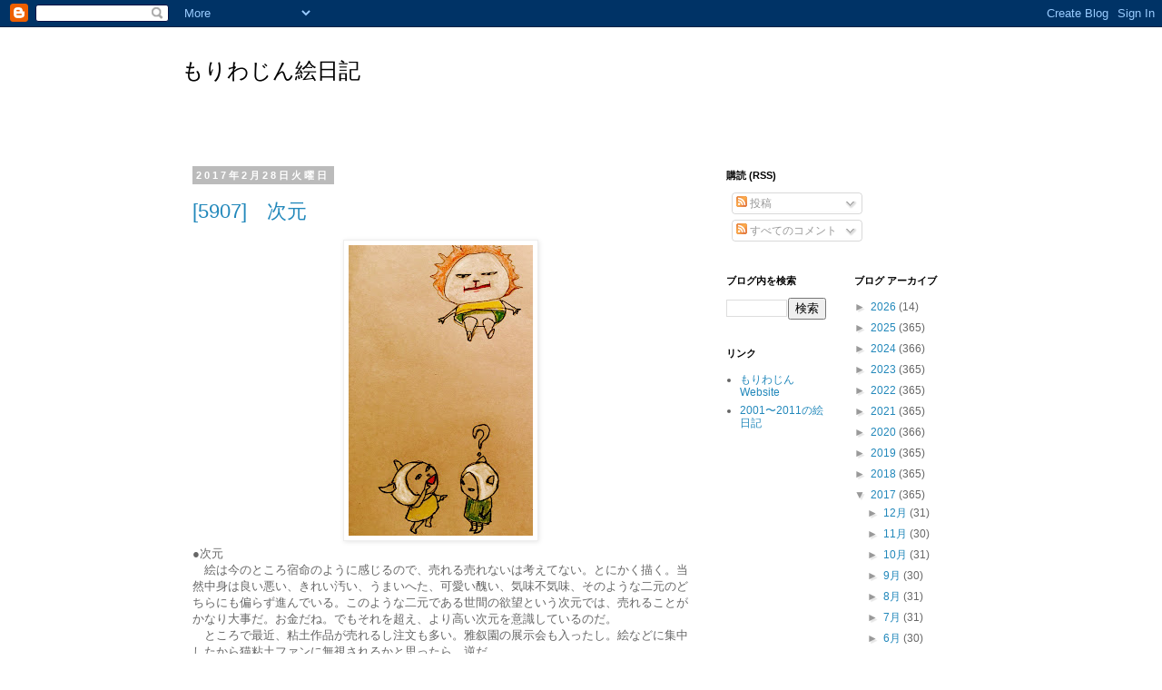

--- FILE ---
content_type: text/html; charset=UTF-8
request_url: https://moriwajin.blogspot.com/2017/02/
body_size: 38980
content:
<!DOCTYPE html>
<html class='v2' dir='ltr' lang='ja'>
<head>
<link href='https://www.blogger.com/static/v1/widgets/335934321-css_bundle_v2.css' rel='stylesheet' type='text/css'/>
<meta content='width=1100' name='viewport'/>
<meta content='text/html; charset=UTF-8' http-equiv='Content-Type'/>
<meta content='blogger' name='generator'/>
<link href='https://moriwajin.blogspot.com/favicon.ico' rel='icon' type='image/x-icon'/>
<link href='http://moriwajin.blogspot.com/2017/02/' rel='canonical'/>
<link rel="alternate" type="application/atom+xml" title="もりわじん絵日記 - Atom" href="https://moriwajin.blogspot.com/feeds/posts/default" />
<link rel="alternate" type="application/rss+xml" title="もりわじん絵日記 - RSS" href="https://moriwajin.blogspot.com/feeds/posts/default?alt=rss" />
<link rel="service.post" type="application/atom+xml" title="もりわじん絵日記 - Atom" href="https://www.blogger.com/feeds/6997698252494063706/posts/default" />
<!--Can't find substitution for tag [blog.ieCssRetrofitLinks]-->
<meta content='http://moriwajin.blogspot.com/2017/02/' property='og:url'/>
<meta content='もりわじん絵日記' property='og:title'/>
<meta content='' property='og:description'/>
<title>もりわじん絵日記: 2月 2017</title>
<style id='page-skin-1' type='text/css'><!--
/*
-----------------------------------------------
Blogger Template Style
Name:     Simple
Designer: Blogger
URL:      www.blogger.com
----------------------------------------------- */
/* Content
----------------------------------------------- */
body {
font: normal normal 12px 'Trebuchet MS', Trebuchet, Verdana, sans-serif;
color: #666666;
background: #ffffff none repeat scroll top left;
padding: 0 0 0 0;
}
html body .region-inner {
min-width: 0;
max-width: 100%;
width: auto;
}
h2 {
font-size: 22px;
}
a:link {
text-decoration:none;
color: #2288bb;
}
a:visited {
text-decoration:none;
color: #888888;
}
a:hover {
text-decoration:underline;
color: #33aaff;
}
.body-fauxcolumn-outer .fauxcolumn-inner {
background: transparent none repeat scroll top left;
_background-image: none;
}
.body-fauxcolumn-outer .cap-top {
position: absolute;
z-index: 1;
height: 400px;
width: 100%;
}
.body-fauxcolumn-outer .cap-top .cap-left {
width: 100%;
background: transparent none repeat-x scroll top left;
_background-image: none;
}
.content-outer {
-moz-box-shadow: 0 0 0 rgba(0, 0, 0, .15);
-webkit-box-shadow: 0 0 0 rgba(0, 0, 0, .15);
-goog-ms-box-shadow: 0 0 0 #333333;
box-shadow: 0 0 0 rgba(0, 0, 0, .15);
margin-bottom: 1px;
}
.content-inner {
padding: 10px 40px;
}
.content-inner {
background-color: #ffffff;
}
/* Header
----------------------------------------------- */
.header-outer {
background: transparent none repeat-x scroll 0 -400px;
_background-image: none;
}
.Header h1 {
font: normal normal 24px 'Trebuchet MS',Trebuchet,Verdana,sans-serif;
color: #000000;
text-shadow: 0 0 0 rgba(0, 0, 0, .2);
}
.Header h1 a {
color: #000000;
}
.Header .description {
font-size: 18px;
color: #000000;
}
.header-inner .Header .titlewrapper {
padding: 22px 0;
}
.header-inner .Header .descriptionwrapper {
padding: 0 0;
}
/* Tabs
----------------------------------------------- */
.tabs-inner .section:first-child {
border-top: 0 solid #dddddd;
}
.tabs-inner .section:first-child ul {
margin-top: -1px;
border-top: 1px solid #dddddd;
border-left: 1px solid #dddddd;
border-right: 1px solid #dddddd;
}
.tabs-inner .widget ul {
background: transparent none repeat-x scroll 0 -800px;
_background-image: none;
border-bottom: 1px solid #dddddd;
margin-top: 0;
margin-left: -30px;
margin-right: -30px;
}
.tabs-inner .widget li a {
display: inline-block;
padding: .6em 1em;
font: normal normal 12px 'Trebuchet MS', Trebuchet, Verdana, sans-serif;
color: #000000;
border-left: 1px solid #ffffff;
border-right: 1px solid #dddddd;
}
.tabs-inner .widget li:first-child a {
border-left: none;
}
.tabs-inner .widget li.selected a, .tabs-inner .widget li a:hover {
color: #000000;
background-color: #eeeeee;
text-decoration: none;
}
/* Columns
----------------------------------------------- */
.main-outer {
border-top: 0 solid transparent;
}
.fauxcolumn-left-outer .fauxcolumn-inner {
border-right: 1px solid transparent;
}
.fauxcolumn-right-outer .fauxcolumn-inner {
border-left: 1px solid transparent;
}
/* Headings
----------------------------------------------- */
div.widget > h2,
div.widget h2.title {
margin: 0 0 1em 0;
font: normal bold 11px 'Trebuchet MS',Trebuchet,Verdana,sans-serif;
color: #000000;
}
/* Widgets
----------------------------------------------- */
.widget .zippy {
color: #999999;
text-shadow: 2px 2px 1px rgba(0, 0, 0, .1);
}
.widget .popular-posts ul {
list-style: none;
}
/* Posts
----------------------------------------------- */
h2.date-header {
font: normal bold 11px Arial, Tahoma, Helvetica, FreeSans, sans-serif;
}
.date-header span {
background-color: #bbbbbb;
color: #ffffff;
padding: 0.4em;
letter-spacing: 3px;
margin: inherit;
}
.main-inner {
padding-top: 35px;
padding-bottom: 65px;
}
.main-inner .column-center-inner {
padding: 0 0;
}
.main-inner .column-center-inner .section {
margin: 0 1em;
}
.post {
margin: 0 0 45px 0;
}
h3.post-title, .comments h4 {
font: normal normal 22px 'Trebuchet MS',Trebuchet,Verdana,sans-serif;
margin: .75em 0 0;
}
.post-body {
font-size: 110%;
line-height: 1.4;
position: relative;
}
.post-body img, .post-body .tr-caption-container, .Profile img, .Image img,
.BlogList .item-thumbnail img {
padding: 2px;
background: #ffffff;
border: 1px solid #eeeeee;
-moz-box-shadow: 1px 1px 5px rgba(0, 0, 0, .1);
-webkit-box-shadow: 1px 1px 5px rgba(0, 0, 0, .1);
box-shadow: 1px 1px 5px rgba(0, 0, 0, .1);
}
.post-body img, .post-body .tr-caption-container {
padding: 5px;
}
.post-body .tr-caption-container {
color: #666666;
}
.post-body .tr-caption-container img {
padding: 0;
background: transparent;
border: none;
-moz-box-shadow: 0 0 0 rgba(0, 0, 0, .1);
-webkit-box-shadow: 0 0 0 rgba(0, 0, 0, .1);
box-shadow: 0 0 0 rgba(0, 0, 0, .1);
}
.post-header {
margin: 0 0 1.5em;
line-height: 1.6;
font-size: 90%;
}
.post-footer {
margin: 20px -2px 0;
padding: 5px 10px;
color: #666666;
background-color: #eeeeee;
border-bottom: 1px solid #eeeeee;
line-height: 1.6;
font-size: 90%;
}
#comments .comment-author {
padding-top: 1.5em;
border-top: 1px solid transparent;
background-position: 0 1.5em;
}
#comments .comment-author:first-child {
padding-top: 0;
border-top: none;
}
.avatar-image-container {
margin: .2em 0 0;
}
#comments .avatar-image-container img {
border: 1px solid #eeeeee;
}
/* Comments
----------------------------------------------- */
.comments .comments-content .icon.blog-author {
background-repeat: no-repeat;
background-image: url([data-uri]);
}
.comments .comments-content .loadmore a {
border-top: 1px solid #999999;
border-bottom: 1px solid #999999;
}
.comments .comment-thread.inline-thread {
background-color: #eeeeee;
}
.comments .continue {
border-top: 2px solid #999999;
}
/* Accents
---------------------------------------------- */
.section-columns td.columns-cell {
border-left: 1px solid transparent;
}
.blog-pager {
background: transparent url(//www.blogblog.com/1kt/simple/paging_dot.png) repeat-x scroll top center;
}
.blog-pager-older-link, .home-link,
.blog-pager-newer-link {
background-color: #ffffff;
padding: 5px;
}
.footer-outer {
border-top: 1px dashed #bbbbbb;
}
/* Mobile
----------------------------------------------- */
body.mobile  {
background-size: auto;
}
.mobile .body-fauxcolumn-outer {
background: transparent none repeat scroll top left;
}
.mobile .body-fauxcolumn-outer .cap-top {
background-size: 100% auto;
}
.mobile .content-outer {
-webkit-box-shadow: 0 0 3px rgba(0, 0, 0, .15);
box-shadow: 0 0 3px rgba(0, 0, 0, .15);
}
.mobile .tabs-inner .widget ul {
margin-left: 0;
margin-right: 0;
}
.mobile .post {
margin: 0;
}
.mobile .main-inner .column-center-inner .section {
margin: 0;
}
.mobile .date-header span {
padding: 0.1em 10px;
margin: 0 -10px;
}
.mobile h3.post-title {
margin: 0;
}
.mobile .blog-pager {
background: transparent none no-repeat scroll top center;
}
.mobile .footer-outer {
border-top: none;
}
.mobile .main-inner, .mobile .footer-inner {
background-color: #ffffff;
}
.mobile-index-contents {
color: #666666;
}
.mobile-link-button {
background-color: #2288bb;
}
.mobile-link-button a:link, .mobile-link-button a:visited {
color: #ffffff;
}
.mobile .tabs-inner .section:first-child {
border-top: none;
}
.mobile .tabs-inner .PageList .widget-content {
background-color: #eeeeee;
color: #000000;
border-top: 1px solid #dddddd;
border-bottom: 1px solid #dddddd;
}
.mobile .tabs-inner .PageList .widget-content .pagelist-arrow {
border-left: 1px solid #dddddd;
}

--></style>
<style id='template-skin-1' type='text/css'><!--
body {
min-width: 960px;
}
.content-outer, .content-fauxcolumn-outer, .region-inner {
min-width: 960px;
max-width: 960px;
_width: 960px;
}
.main-inner .columns {
padding-left: 0;
padding-right: 310px;
}
.main-inner .fauxcolumn-center-outer {
left: 0;
right: 310px;
/* IE6 does not respect left and right together */
_width: expression(this.parentNode.offsetWidth -
parseInt("0") -
parseInt("310px") + 'px');
}
.main-inner .fauxcolumn-left-outer {
width: 0;
}
.main-inner .fauxcolumn-right-outer {
width: 310px;
}
.main-inner .column-left-outer {
width: 0;
right: 100%;
margin-left: -0;
}
.main-inner .column-right-outer {
width: 310px;
margin-right: -310px;
}
#layout {
min-width: 0;
}
#layout .content-outer {
min-width: 0;
width: 800px;
}
#layout .region-inner {
min-width: 0;
width: auto;
}
body#layout div.add_widget {
padding: 8px;
}
body#layout div.add_widget a {
margin-left: 32px;
}
--></style>
<link href='https://www.blogger.com/dyn-css/authorization.css?targetBlogID=6997698252494063706&amp;zx=fdd41889-01f0-4002-a904-9fe77a3eca7c' media='none' onload='if(media!=&#39;all&#39;)media=&#39;all&#39;' rel='stylesheet'/><noscript><link href='https://www.blogger.com/dyn-css/authorization.css?targetBlogID=6997698252494063706&amp;zx=fdd41889-01f0-4002-a904-9fe77a3eca7c' rel='stylesheet'/></noscript>
<meta name='google-adsense-platform-account' content='ca-host-pub-1556223355139109'/>
<meta name='google-adsense-platform-domain' content='blogspot.com'/>

</head>
<body class='loading variant-simplysimple'>
<div class='navbar section' id='navbar' name='Navbar'><div class='widget Navbar' data-version='1' id='Navbar1'><script type="text/javascript">
    function setAttributeOnload(object, attribute, val) {
      if(window.addEventListener) {
        window.addEventListener('load',
          function(){ object[attribute] = val; }, false);
      } else {
        window.attachEvent('onload', function(){ object[attribute] = val; });
      }
    }
  </script>
<div id="navbar-iframe-container"></div>
<script type="text/javascript" src="https://apis.google.com/js/platform.js"></script>
<script type="text/javascript">
      gapi.load("gapi.iframes:gapi.iframes.style.bubble", function() {
        if (gapi.iframes && gapi.iframes.getContext) {
          gapi.iframes.getContext().openChild({
              url: 'https://www.blogger.com/navbar/6997698252494063706?origin\x3dhttps://moriwajin.blogspot.com',
              where: document.getElementById("navbar-iframe-container"),
              id: "navbar-iframe"
          });
        }
      });
    </script><script type="text/javascript">
(function() {
var script = document.createElement('script');
script.type = 'text/javascript';
script.src = '//pagead2.googlesyndication.com/pagead/js/google_top_exp.js';
var head = document.getElementsByTagName('head')[0];
if (head) {
head.appendChild(script);
}})();
</script>
</div></div>
<div class='body-fauxcolumns'>
<div class='fauxcolumn-outer body-fauxcolumn-outer'>
<div class='cap-top'>
<div class='cap-left'></div>
<div class='cap-right'></div>
</div>
<div class='fauxborder-left'>
<div class='fauxborder-right'></div>
<div class='fauxcolumn-inner'>
</div>
</div>
<div class='cap-bottom'>
<div class='cap-left'></div>
<div class='cap-right'></div>
</div>
</div>
</div>
<div class='content'>
<div class='content-fauxcolumns'>
<div class='fauxcolumn-outer content-fauxcolumn-outer'>
<div class='cap-top'>
<div class='cap-left'></div>
<div class='cap-right'></div>
</div>
<div class='fauxborder-left'>
<div class='fauxborder-right'></div>
<div class='fauxcolumn-inner'>
</div>
</div>
<div class='cap-bottom'>
<div class='cap-left'></div>
<div class='cap-right'></div>
</div>
</div>
</div>
<div class='content-outer'>
<div class='content-cap-top cap-top'>
<div class='cap-left'></div>
<div class='cap-right'></div>
</div>
<div class='fauxborder-left content-fauxborder-left'>
<div class='fauxborder-right content-fauxborder-right'></div>
<div class='content-inner'>
<header>
<div class='header-outer'>
<div class='header-cap-top cap-top'>
<div class='cap-left'></div>
<div class='cap-right'></div>
</div>
<div class='fauxborder-left header-fauxborder-left'>
<div class='fauxborder-right header-fauxborder-right'></div>
<div class='region-inner header-inner'>
<div class='header section' id='header' name='ヘッダー'><div class='widget Header' data-version='1' id='Header1'>
<div id='header-inner'>
<div class='titlewrapper'>
<h1 class='title'>
<a href='https://moriwajin.blogspot.com/'>
もりわじん絵日記
</a>
</h1>
</div>
<div class='descriptionwrapper'>
<p class='description'><span>
</span></p>
</div>
</div>
</div></div>
</div>
</div>
<div class='header-cap-bottom cap-bottom'>
<div class='cap-left'></div>
<div class='cap-right'></div>
</div>
</div>
</header>
<div class='tabs-outer'>
<div class='tabs-cap-top cap-top'>
<div class='cap-left'></div>
<div class='cap-right'></div>
</div>
<div class='fauxborder-left tabs-fauxborder-left'>
<div class='fauxborder-right tabs-fauxborder-right'></div>
<div class='region-inner tabs-inner'>
<div class='tabs no-items section' id='crosscol' name='Cross-Column'></div>
<div class='tabs no-items section' id='crosscol-overflow' name='Cross-Column 2'></div>
</div>
</div>
<div class='tabs-cap-bottom cap-bottom'>
<div class='cap-left'></div>
<div class='cap-right'></div>
</div>
</div>
<div class='main-outer'>
<div class='main-cap-top cap-top'>
<div class='cap-left'></div>
<div class='cap-right'></div>
</div>
<div class='fauxborder-left main-fauxborder-left'>
<div class='fauxborder-right main-fauxborder-right'></div>
<div class='region-inner main-inner'>
<div class='columns fauxcolumns'>
<div class='fauxcolumn-outer fauxcolumn-center-outer'>
<div class='cap-top'>
<div class='cap-left'></div>
<div class='cap-right'></div>
</div>
<div class='fauxborder-left'>
<div class='fauxborder-right'></div>
<div class='fauxcolumn-inner'>
</div>
</div>
<div class='cap-bottom'>
<div class='cap-left'></div>
<div class='cap-right'></div>
</div>
</div>
<div class='fauxcolumn-outer fauxcolumn-left-outer'>
<div class='cap-top'>
<div class='cap-left'></div>
<div class='cap-right'></div>
</div>
<div class='fauxborder-left'>
<div class='fauxborder-right'></div>
<div class='fauxcolumn-inner'>
</div>
</div>
<div class='cap-bottom'>
<div class='cap-left'></div>
<div class='cap-right'></div>
</div>
</div>
<div class='fauxcolumn-outer fauxcolumn-right-outer'>
<div class='cap-top'>
<div class='cap-left'></div>
<div class='cap-right'></div>
</div>
<div class='fauxborder-left'>
<div class='fauxborder-right'></div>
<div class='fauxcolumn-inner'>
</div>
</div>
<div class='cap-bottom'>
<div class='cap-left'></div>
<div class='cap-right'></div>
</div>
</div>
<!-- corrects IE6 width calculation -->
<div class='columns-inner'>
<div class='column-center-outer'>
<div class='column-center-inner'>
<div class='main section' id='main' name='メイン'><div class='widget Blog' data-version='1' id='Blog1'>
<div class='blog-posts hfeed'>

          <div class="date-outer">
        
<h2 class='date-header'><span>2017年2月28日火曜日</span></h2>

          <div class="date-posts">
        
<div class='post-outer'>
<div class='post hentry uncustomized-post-template' itemprop='blogPost' itemscope='itemscope' itemtype='http://schema.org/BlogPosting'>
<meta content='https://blogger.googleusercontent.com/img/b/R29vZ2xl/AVvXsEjuGOPH49-EQg5g0u7MygdgdkO_4lhAMDpTmeE-d5JWZTBFycjE-aq7E4xXoxYsQECq19RIIURu46IJ9VZfDl4yJhRzmM71zXa2ANU3xJBjT2ABm5nqAszib7Tpm-ACQgskug7inXCc19Y/s320/%25E3%2583%2595%25E3%2582%25A1%25E3%2582%25A4%25E3%2583%25AB+2017-02-28+21+09+19.jpeg' itemprop='image_url'/>
<meta content='6997698252494063706' itemprop='blogId'/>
<meta content='4892557600668069082' itemprop='postId'/>
<a name='4892557600668069082'></a>
<h3 class='post-title entry-title' itemprop='name'>
<a href='https://moriwajin.blogspot.com/2017/02/5907.html'>[5907]&#12288;次元</a>
</h3>
<div class='post-header'>
<div class='post-header-line-1'></div>
</div>
<div class='post-body entry-content' id='post-body-4892557600668069082' itemprop='description articleBody'>
<div class="separator" style="clear: both; text-align: center;">
<a href="https://blogger.googleusercontent.com/img/b/R29vZ2xl/AVvXsEjuGOPH49-EQg5g0u7MygdgdkO_4lhAMDpTmeE-d5JWZTBFycjE-aq7E4xXoxYsQECq19RIIURu46IJ9VZfDl4yJhRzmM71zXa2ANU3xJBjT2ABm5nqAszib7Tpm-ACQgskug7inXCc19Y/s1600/%25E3%2583%2595%25E3%2582%25A1%25E3%2582%25A4%25E3%2583%25AB+2017-02-28+21+09+19.jpeg" imageanchor="1" style="margin-left: 1em; margin-right: 1em;"><img border="0" height="320" src="https://blogger.googleusercontent.com/img/b/R29vZ2xl/AVvXsEjuGOPH49-EQg5g0u7MygdgdkO_4lhAMDpTmeE-d5JWZTBFycjE-aq7E4xXoxYsQECq19RIIURu46IJ9VZfDl4yJhRzmM71zXa2ANU3xJBjT2ABm5nqAszib7Tpm-ACQgskug7inXCc19Y/s320/%25E3%2583%2595%25E3%2582%25A1%25E3%2582%25A4%25E3%2583%25AB+2017-02-28+21+09+19.jpeg" width="203" /></a></div>
&#9679;次元<br />
&#12288;絵は今のところ宿命のように感じるので&#12289;売れる売れないは考えてない&#12290;とにかく描く&#12290;当然中身は良い悪い&#12289;きれい汚い&#12289;うまいへた&#12289;可愛い醜い&#12289;気味不気味&#12289;そのような二元のどちらにも偏らず進んでいる&#12290;このような二元である世間の欲望という次元では&#12289;売れることがかなり大事だ&#12290;お金だね&#12290;でもそれを超え&#12289;より高い次元を意識しているのだ&#12290;<br />
&#12288;ところで最近&#12289;粘土作品が売れるし注文も多い&#12290;雅叙園の展示会も入ったし&#12290;絵などに集中したから猫粘土ファンに無視されるかと思ったら&#12289;逆だ&#12290;<br />
&#12288;そこでこのことを自分に都合良く考察してみた&#12290;これは世間次元が上の次元に挑戦している僕を応援してくれているのだ&#12290;例えばずいぶん前に僕はネットで良い絵を発見した&#12290;若い絵描きだったので応援したくなり&#12289;いろんな絵の道具類をあげた&#12290;絵は突き進めてゆくと絵の道具類にかなりのお金がかかるからだ&#12290;そういった意味でも応援は嬉しい&#12290;人間の意識は皆繋がっていて&#12289;一部が本気に自由な解放に向かうなら全体も自由に向かいたい&#12290;そこで何かしらの応援という意識が出るのだと思う&#12290;みんなで戦争に向かうような二元よりはいい全体だ&#12290;<br />
&#12288;次元ついでに&#12289;男が女に振り向いてほしければ金稼ぎより一段高い次元の&#12302;詩人&#12303;になれ&#12290;高い次元に移行することで自ずと世間次元は満たされるだろう&#12290;<br />
<br />
<div style='clear: both;'></div>
</div>
<div class='post-footer'>
<div class='post-footer-line post-footer-line-1'>
<span class='post-author vcard'>
投稿者
<span class='fn' itemprop='author' itemscope='itemscope' itemtype='http://schema.org/Person'>
<meta content='https://www.blogger.com/profile/15675313004250176414' itemprop='url'/>
<a class='g-profile' href='https://www.blogger.com/profile/15675313004250176414' rel='author' title='author profile'>
<span itemprop='name'>もりわじん</span>
</a>
</span>
</span>
<span class='post-timestamp'>
時刻:
<meta content='http://moriwajin.blogspot.com/2017/02/5907.html' itemprop='url'/>
<a class='timestamp-link' href='https://moriwajin.blogspot.com/2017/02/5907.html' rel='bookmark' title='permanent link'><abbr class='published' itemprop='datePublished' title='2017-02-28T21:21:00+09:00'>21:21</abbr></a>
</span>
<span class='post-comment-link'>
<a class='comment-link' href='https://moriwajin.blogspot.com/2017/02/5907.html#comment-form' onclick=''>
0 件のコメント:
  </a>
</span>
<span class='post-icons'>
<span class='item-control blog-admin pid-74372319'>
<a href='https://www.blogger.com/post-edit.g?blogID=6997698252494063706&postID=4892557600668069082&from=pencil' title='投稿を編集'>
<img alt='' class='icon-action' height='18' src='https://resources.blogblog.com/img/icon18_edit_allbkg.gif' width='18'/>
</a>
</span>
</span>
<div class='post-share-buttons goog-inline-block'>
<a class='goog-inline-block share-button sb-email' href='https://www.blogger.com/share-post.g?blogID=6997698252494063706&postID=4892557600668069082&target=email' target='_blank' title='メールで送信'><span class='share-button-link-text'>メールで送信</span></a><a class='goog-inline-block share-button sb-blog' href='https://www.blogger.com/share-post.g?blogID=6997698252494063706&postID=4892557600668069082&target=blog' onclick='window.open(this.href, "_blank", "height=270,width=475"); return false;' target='_blank' title='BlogThis!'><span class='share-button-link-text'>BlogThis!</span></a><a class='goog-inline-block share-button sb-twitter' href='https://www.blogger.com/share-post.g?blogID=6997698252494063706&postID=4892557600668069082&target=twitter' target='_blank' title='X で共有'><span class='share-button-link-text'>X で共有</span></a><a class='goog-inline-block share-button sb-facebook' href='https://www.blogger.com/share-post.g?blogID=6997698252494063706&postID=4892557600668069082&target=facebook' onclick='window.open(this.href, "_blank", "height=430,width=640"); return false;' target='_blank' title='Facebook で共有する'><span class='share-button-link-text'>Facebook で共有する</span></a><a class='goog-inline-block share-button sb-pinterest' href='https://www.blogger.com/share-post.g?blogID=6997698252494063706&postID=4892557600668069082&target=pinterest' target='_blank' title='Pinterest に共有'><span class='share-button-link-text'>Pinterest に共有</span></a>
</div>
</div>
<div class='post-footer-line post-footer-line-2'>
<span class='post-labels'>
</span>
</div>
<div class='post-footer-line post-footer-line-3'>
<span class='post-location'>
</span>
</div>
</div>
</div>
</div>

          </div></div>
        

          <div class="date-outer">
        
<h2 class='date-header'><span>2017年2月27日月曜日</span></h2>

          <div class="date-posts">
        
<div class='post-outer'>
<div class='post hentry uncustomized-post-template' itemprop='blogPost' itemscope='itemscope' itemtype='http://schema.org/BlogPosting'>
<meta content='https://blogger.googleusercontent.com/img/b/R29vZ2xl/AVvXsEjK7gcs_wXigzdOD-c4_ZAbjSZA7AfB_c0Ke67zh0MZiXbJ4Dpt9ZJyMyHX3QhCYlAJjcU4TNS1zoDSIUzYlcdg49hqJ_JySXrjAwZnb8MzTfdF2P2-Y_4SumD1sFydxBliT5mt7OSj7tU/s320/%25E3%2583%2595%25E3%2582%25A1%25E3%2582%25A4%25E3%2583%25AB+2017-02-27+17+11+56.jpeg' itemprop='image_url'/>
<meta content='6997698252494063706' itemprop='blogId'/>
<meta content='1942551682434978808' itemprop='postId'/>
<a name='1942551682434978808'></a>
<h3 class='post-title entry-title' itemprop='name'>
<a href='https://moriwajin.blogspot.com/2017/02/5906.html'>[5906]&#12288;霊感</a>
</h3>
<div class='post-header'>
<div class='post-header-line-1'></div>
</div>
<div class='post-body entry-content' id='post-body-1942551682434978808' itemprop='description articleBody'>
<div class="separator" style="clear: both; text-align: center;">
<a href="https://blogger.googleusercontent.com/img/b/R29vZ2xl/AVvXsEjK7gcs_wXigzdOD-c4_ZAbjSZA7AfB_c0Ke67zh0MZiXbJ4Dpt9ZJyMyHX3QhCYlAJjcU4TNS1zoDSIUzYlcdg49hqJ_JySXrjAwZnb8MzTfdF2P2-Y_4SumD1sFydxBliT5mt7OSj7tU/s1600/%25E3%2583%2595%25E3%2582%25A1%25E3%2582%25A4%25E3%2583%25AB+2017-02-27+17+11+56.jpeg" imageanchor="1" style="margin-left: 1em; margin-right: 1em;"><img border="0" height="275" src="https://blogger.googleusercontent.com/img/b/R29vZ2xl/AVvXsEjK7gcs_wXigzdOD-c4_ZAbjSZA7AfB_c0Ke67zh0MZiXbJ4Dpt9ZJyMyHX3QhCYlAJjcU4TNS1zoDSIUzYlcdg49hqJ_JySXrjAwZnb8MzTfdF2P2-Y_4SumD1sFydxBliT5mt7OSj7tU/s320/%25E3%2583%2595%25E3%2582%25A1%25E3%2582%25A4%25E3%2583%25AB+2017-02-27+17+11+56.jpeg" width="320" /></a></div>
&#9679;霊感<br />
&#12288;人は視覚&#12289;聴覚&#12289;触覚&#12289;味覚&#12289;嗅覚の五感で外界を感知する&#12290;それを超えた感覚として第六感がある&#12290;霊感とか直感などだ&#12290;もともと人は第六感を持っていたのだが&#12289;楽して文明に頼り切ってしまい&#12289;そのセンスを弱めてしまった&#12290;ニワトリのように飛べない次元に落ちたようなもんだ&#12290;依頼心は霊感を失い&#12289;視野を狭めるってことだろう&#12290;<br />
&#12288;2001年&#12289;&#12302;ギャラリー猫町&#12303;ができ&#12289;個展ができるとなったので嬉しくって面白い作品ができた&#12290;そこでタイトルを第六感の一段上の&#12302;セブン&#12539;センス&#12303;と銘打って個展を開いた&#12290;これが終わったあと&#12289;次の個展はもっとぶっ飛んで&#12302;エイト&#12539;センス&#12303;だなと決めていたが&#12289;いつの間にか忘れてしまっていた&#12290;でも考えてみれば二十年以上もやっていた猫作品は縁起物が主体だ&#12290;末広がりの&#12302;八&#12303;を既にやっていたようだ&#12290;<br />
&#12288;今回は&#12302;ノリタケの森ギャラリー&#12303;という真っ白い20m&#215;8mでできるというので&#12289;また嬉しくなって&#12289;籠って絵に打ち込んで&#12289;うまいこと究めた&#12290;ふと思った&#12290;&#12302;究める&#12303;とは&#12302;穴&#12303;に&#12302;九&#12303;と書く&#12290;依頼心を捨て&#12289;つまり誰にも頼らず&#12289;穴蔵に籠って&#12302;九&#12303;までゆく&#12290;できた絵は&#12302;ナイン&#12539;センス&#12303;の次元にまで登る&#12290;<br />
&#12288;そして今年夏8/29~9/3&#12289;穴蔵から出てとうとう発表する&#12289;とうだから&#12302;十&#12303;&#12290;前向きなプラス(&#65291;)になった&#12290;<br />
&#12288;皆さん&#12289;最近はマイナスの多い社会&#12289;ここで楽しくプラスに生きる五感を磨く為にも&#12289;個展会場で生の絵を見て&#12289;自分の中の第六感以上の霊性意識を復活させてください&#12290;ニワトリから空飛ぶトリへ戻ろう&#12290;<br />
<br />
<div style='clear: both;'></div>
</div>
<div class='post-footer'>
<div class='post-footer-line post-footer-line-1'>
<span class='post-author vcard'>
投稿者
<span class='fn' itemprop='author' itemscope='itemscope' itemtype='http://schema.org/Person'>
<meta content='https://www.blogger.com/profile/15675313004250176414' itemprop='url'/>
<a class='g-profile' href='https://www.blogger.com/profile/15675313004250176414' rel='author' title='author profile'>
<span itemprop='name'>もりわじん</span>
</a>
</span>
</span>
<span class='post-timestamp'>
時刻:
<meta content='http://moriwajin.blogspot.com/2017/02/5906.html' itemprop='url'/>
<a class='timestamp-link' href='https://moriwajin.blogspot.com/2017/02/5906.html' rel='bookmark' title='permanent link'><abbr class='published' itemprop='datePublished' title='2017-02-27T20:54:00+09:00'>20:54</abbr></a>
</span>
<span class='post-comment-link'>
<a class='comment-link' href='https://moriwajin.blogspot.com/2017/02/5906.html#comment-form' onclick=''>
0 件のコメント:
  </a>
</span>
<span class='post-icons'>
<span class='item-control blog-admin pid-74372319'>
<a href='https://www.blogger.com/post-edit.g?blogID=6997698252494063706&postID=1942551682434978808&from=pencil' title='投稿を編集'>
<img alt='' class='icon-action' height='18' src='https://resources.blogblog.com/img/icon18_edit_allbkg.gif' width='18'/>
</a>
</span>
</span>
<div class='post-share-buttons goog-inline-block'>
<a class='goog-inline-block share-button sb-email' href='https://www.blogger.com/share-post.g?blogID=6997698252494063706&postID=1942551682434978808&target=email' target='_blank' title='メールで送信'><span class='share-button-link-text'>メールで送信</span></a><a class='goog-inline-block share-button sb-blog' href='https://www.blogger.com/share-post.g?blogID=6997698252494063706&postID=1942551682434978808&target=blog' onclick='window.open(this.href, "_blank", "height=270,width=475"); return false;' target='_blank' title='BlogThis!'><span class='share-button-link-text'>BlogThis!</span></a><a class='goog-inline-block share-button sb-twitter' href='https://www.blogger.com/share-post.g?blogID=6997698252494063706&postID=1942551682434978808&target=twitter' target='_blank' title='X で共有'><span class='share-button-link-text'>X で共有</span></a><a class='goog-inline-block share-button sb-facebook' href='https://www.blogger.com/share-post.g?blogID=6997698252494063706&postID=1942551682434978808&target=facebook' onclick='window.open(this.href, "_blank", "height=430,width=640"); return false;' target='_blank' title='Facebook で共有する'><span class='share-button-link-text'>Facebook で共有する</span></a><a class='goog-inline-block share-button sb-pinterest' href='https://www.blogger.com/share-post.g?blogID=6997698252494063706&postID=1942551682434978808&target=pinterest' target='_blank' title='Pinterest に共有'><span class='share-button-link-text'>Pinterest に共有</span></a>
</div>
</div>
<div class='post-footer-line post-footer-line-2'>
<span class='post-labels'>
</span>
</div>
<div class='post-footer-line post-footer-line-3'>
<span class='post-location'>
</span>
</div>
</div>
</div>
</div>

          </div></div>
        

          <div class="date-outer">
        
<h2 class='date-header'><span>2017年2月26日日曜日</span></h2>

          <div class="date-posts">
        
<div class='post-outer'>
<div class='post hentry uncustomized-post-template' itemprop='blogPost' itemscope='itemscope' itemtype='http://schema.org/BlogPosting'>
<meta content='https://blogger.googleusercontent.com/img/b/R29vZ2xl/AVvXsEiK4eiaO_bEuiMPtGsMpPutcEq0-9eWm2TotzkcfACZpfNxptx4HX_gQtOILRM_3G-Dn_P0PIi5a23VYoi7ebzSULSd-n9WiUfqfKN6IsippispblLbDW-6BWphpaLEJnFGXzwucrgTgDc/s320/%25E3%2583%2595%25E3%2582%25A1%25E3%2582%25A4%25E3%2583%25AB+2017-02-26+18+33+51.jpg' itemprop='image_url'/>
<meta content='6997698252494063706' itemprop='blogId'/>
<meta content='43116687244511727' itemprop='postId'/>
<a name='43116687244511727'></a>
<h3 class='post-title entry-title' itemprop='name'>
<a href='https://moriwajin.blogspot.com/2017/02/5905.html'>[5905]&#12288;ここ</a>
</h3>
<div class='post-header'>
<div class='post-header-line-1'></div>
</div>
<div class='post-body entry-content' id='post-body-43116687244511727' itemprop='description articleBody'>
<div class="separator" style="clear: both; text-align: center;">
<a href="https://blogger.googleusercontent.com/img/b/R29vZ2xl/AVvXsEiK4eiaO_bEuiMPtGsMpPutcEq0-9eWm2TotzkcfACZpfNxptx4HX_gQtOILRM_3G-Dn_P0PIi5a23VYoi7ebzSULSd-n9WiUfqfKN6IsippispblLbDW-6BWphpaLEJnFGXzwucrgTgDc/s1600/%25E3%2583%2595%25E3%2582%25A1%25E3%2582%25A4%25E3%2583%25AB+2017-02-26+18+33+51.jpg" imageanchor="1" style="margin-left: 1em; margin-right: 1em;"><img border="0" height="320" src="https://blogger.googleusercontent.com/img/b/R29vZ2xl/AVvXsEiK4eiaO_bEuiMPtGsMpPutcEq0-9eWm2TotzkcfACZpfNxptx4HX_gQtOILRM_3G-Dn_P0PIi5a23VYoi7ebzSULSd-n9WiUfqfKN6IsippispblLbDW-6BWphpaLEJnFGXzwucrgTgDc/s320/%25E3%2583%2595%25E3%2582%25A1%25E3%2582%25A4%25E3%2583%25AB+2017-02-26+18+33+51.jpg" width="240" /></a></div>
&#9679;ここ<br />
&#12302;ここ&#12303;が大事だ&#12290;<br />
&#12288;僕は平面や立体を作って展示するので&#12289;空間がとても気になる&#12290;<br />
&#12302;ここ&#12303;は x y z で表すことができる&#12290;この３つの座標で&#12302;ここ&#12303;が明確になるのだが&#12289;問題は&#12302;ここ&#12303;がどこかだ&#12290;もしかしたら牢屋の中かもしれない&#12289;問題の多い社会かもしれない&#12290;身動きできない世界かもしれない&#12290;よく観察すればいたるところに壁が見え&#12289;どこもかしこも不自由なところかもしれない&#12290;敵がいて戦っているところかもしれない&#12290;<br />
&#12288;そこで&#12302;ここ&#12303;をはっきりと自由な空間だと言えるところにしたくなる&#12290;必要なのは囲われている&#12302;ここ&#12303;ではなく&#12289;自由な&#12302;ここ&#12303;なのだ&#12290;&#12302;ここ&#12303;を表すのに最低限 x y z が必要だ&#12290; x y z があってこその&#12302;ここ&#12303;なのに&#12289;x だけでは行ったり来たり右往左往しているだけで&#12289;上がない&#12290;振らつく x だけでは信用はない&#12289;だから将来が不安だ&#12290;不信用も不安も不自由の要素だ&#12290;たとえ大文字 X になって目立ったとしてもダメだ&#12290;それは虚栄心だ&#12290;<br />
&#12288;僕が今までやっていた猫の作品は巨大化して神様までなったが&#12289;やはり元は小さな x だ&#12290;位置が定まらず吹っ飛んでしまう&#12290;<br />
&#12288;今回&#12289;僕はやっと y を仕上げた&#12290;次は z だ&#12290;<br />
<br />
<br />
<div style='clear: both;'></div>
</div>
<div class='post-footer'>
<div class='post-footer-line post-footer-line-1'>
<span class='post-author vcard'>
投稿者
<span class='fn' itemprop='author' itemscope='itemscope' itemtype='http://schema.org/Person'>
<meta content='https://www.blogger.com/profile/15675313004250176414' itemprop='url'/>
<a class='g-profile' href='https://www.blogger.com/profile/15675313004250176414' rel='author' title='author profile'>
<span itemprop='name'>もりわじん</span>
</a>
</span>
</span>
<span class='post-timestamp'>
時刻:
<meta content='http://moriwajin.blogspot.com/2017/02/5905.html' itemprop='url'/>
<a class='timestamp-link' href='https://moriwajin.blogspot.com/2017/02/5905.html' rel='bookmark' title='permanent link'><abbr class='published' itemprop='datePublished' title='2017-02-26T20:54:00+09:00'>20:54</abbr></a>
</span>
<span class='post-comment-link'>
<a class='comment-link' href='https://moriwajin.blogspot.com/2017/02/5905.html#comment-form' onclick=''>
0 件のコメント:
  </a>
</span>
<span class='post-icons'>
<span class='item-control blog-admin pid-74372319'>
<a href='https://www.blogger.com/post-edit.g?blogID=6997698252494063706&postID=43116687244511727&from=pencil' title='投稿を編集'>
<img alt='' class='icon-action' height='18' src='https://resources.blogblog.com/img/icon18_edit_allbkg.gif' width='18'/>
</a>
</span>
</span>
<div class='post-share-buttons goog-inline-block'>
<a class='goog-inline-block share-button sb-email' href='https://www.blogger.com/share-post.g?blogID=6997698252494063706&postID=43116687244511727&target=email' target='_blank' title='メールで送信'><span class='share-button-link-text'>メールで送信</span></a><a class='goog-inline-block share-button sb-blog' href='https://www.blogger.com/share-post.g?blogID=6997698252494063706&postID=43116687244511727&target=blog' onclick='window.open(this.href, "_blank", "height=270,width=475"); return false;' target='_blank' title='BlogThis!'><span class='share-button-link-text'>BlogThis!</span></a><a class='goog-inline-block share-button sb-twitter' href='https://www.blogger.com/share-post.g?blogID=6997698252494063706&postID=43116687244511727&target=twitter' target='_blank' title='X で共有'><span class='share-button-link-text'>X で共有</span></a><a class='goog-inline-block share-button sb-facebook' href='https://www.blogger.com/share-post.g?blogID=6997698252494063706&postID=43116687244511727&target=facebook' onclick='window.open(this.href, "_blank", "height=430,width=640"); return false;' target='_blank' title='Facebook で共有する'><span class='share-button-link-text'>Facebook で共有する</span></a><a class='goog-inline-block share-button sb-pinterest' href='https://www.blogger.com/share-post.g?blogID=6997698252494063706&postID=43116687244511727&target=pinterest' target='_blank' title='Pinterest に共有'><span class='share-button-link-text'>Pinterest に共有</span></a>
</div>
</div>
<div class='post-footer-line post-footer-line-2'>
<span class='post-labels'>
</span>
</div>
<div class='post-footer-line post-footer-line-3'>
<span class='post-location'>
</span>
</div>
</div>
</div>
</div>

          </div></div>
        

          <div class="date-outer">
        
<h2 class='date-header'><span>2017年2月25日土曜日</span></h2>

          <div class="date-posts">
        
<div class='post-outer'>
<div class='post hentry uncustomized-post-template' itemprop='blogPost' itemscope='itemscope' itemtype='http://schema.org/BlogPosting'>
<meta content='https://blogger.googleusercontent.com/img/b/R29vZ2xl/AVvXsEhe5hY3lwHCtPWGIJhD-7FV8qgCDfBnM8h23HlUNwN8BhjuC39Cv7ye6WPJ6n9KgxoUoMZLqOXXzogQlw7amtgcIJWrkxZedSBuKTkybLZWDzZFRIIP7NKT2LhtyTW8V7htqb8yXnbAgS8/s320/%25E3%2583%2595%25E3%2582%25A1%25E3%2582%25A4%25E3%2583%25AB+2017-02-18+16+34+41.jpeg' itemprop='image_url'/>
<meta content='6997698252494063706' itemprop='blogId'/>
<meta content='669816557511019618' itemprop='postId'/>
<a name='669816557511019618'></a>
<h3 class='post-title entry-title' itemprop='name'>
<a href='https://moriwajin.blogspot.com/2017/02/5904.html'>[5904]&#12288;引き蘢り</a>
</h3>
<div class='post-header'>
<div class='post-header-line-1'></div>
</div>
<div class='post-body entry-content' id='post-body-669816557511019618' itemprop='description articleBody'>
<div class="separator" style="clear: both; text-align: center;">
<a href="https://blogger.googleusercontent.com/img/b/R29vZ2xl/AVvXsEhe5hY3lwHCtPWGIJhD-7FV8qgCDfBnM8h23HlUNwN8BhjuC39Cv7ye6WPJ6n9KgxoUoMZLqOXXzogQlw7amtgcIJWrkxZedSBuKTkybLZWDzZFRIIP7NKT2LhtyTW8V7htqb8yXnbAgS8/s1600/%25E3%2583%2595%25E3%2582%25A1%25E3%2582%25A4%25E3%2583%25AB+2017-02-18+16+34+41.jpeg" imageanchor="1" style="margin-left: 1em; margin-right: 1em;"><img border="0" height="320" src="https://blogger.googleusercontent.com/img/b/R29vZ2xl/AVvXsEhe5hY3lwHCtPWGIJhD-7FV8qgCDfBnM8h23HlUNwN8BhjuC39Cv7ye6WPJ6n9KgxoUoMZLqOXXzogQlw7amtgcIJWrkxZedSBuKTkybLZWDzZFRIIP7NKT2LhtyTW8V7htqb8yXnbAgS8/s320/%25E3%2583%2595%25E3%2582%25A1%25E3%2582%25A4%25E3%2583%25AB+2017-02-18+16+34+41.jpeg" width="235" /></a></div>
&#9679;引き籠り若者<br />&#12288;若者の親の悩み&#12290;<br />
&#12300;息子が引き籠って家から出ない&#12289;やりたいことが解らない&#12289;就職先がない&#12301;<br />
&#12288;一つ解らないのは&#12289;なぜ月給取りにさせようとするのだろう&#12290;親が子供に望むのは月給取りしかないのだろうか&#65311;&#12288;僕のところで修行したいと来た若者の親が社会保険はあるのかとか言っていた&#12290;あるわけがない&#12290;帰れ&#12289;帰れ&#65281;<br />&#12288;若者は会社に入ったら会社という色に染まらなければならない&#12290;上下関係もある&#12290;家にいれば染まることも上下もないから楽だ&#12290;引き籠りや自立できない若者ら&#12289;彼らはもう社会人だ&#12290;ただ会社ではなく甘い家というところに就職したのだ&#12290;彼らは弱虫だから&#12289;もし会社に入ったら一生奴隷だということを知っているのだ&#12290;居心地のいいところからわざわざ奴隷になるやつはいない&#12290;<br />&#12288;そこで一考&#12290;自立できない若者は将来など解らない小さなお店の手伝いに行けばいい&#12290;手伝いならそこの店の色に染まることはない&#12290;給料もメシ代ぐらいでいいだろう&#12290;親のような最低限の人間関係があるだけで&#12289;面倒くさい上下関係はない&#12290;奴隷どころか自分が仕切っている大将のようなものだ&#12290;店長と気が合えば&#12289;そりゃあ楽しい職場だし&#12289;小さいところだから&#12289;なんとかしてやろうという責任感がつくし&#12289;自信もつく&#12290;旅と同じで人間形成にはスゴく良い&#12290;アイデアだせば己ブランドができたりもする&#12290;そこに可愛い娘さんがお客で来たら恋も芽生える&#12290;良い事尽くめが商店だ&#12290;<br />&#12288;実は引き蘢り系の僕は大学卒業後&#12289;小説&#12302;自由自在堂&#12303;に書いたように画材屋の自在堂に就職したようなものだった&#12290;そこは僕に12年間もメシを食わせてくれた&#12290;その後そこから飛び立ち&#12289;自分ブランドのネコの店を作ったわけだ&#12290;<br />&#12288;そしてこれから僕はそのネコの店からも飛び出る&#12290;
<div style='clear: both;'></div>
</div>
<div class='post-footer'>
<div class='post-footer-line post-footer-line-1'>
<span class='post-author vcard'>
投稿者
<span class='fn' itemprop='author' itemscope='itemscope' itemtype='http://schema.org/Person'>
<meta content='https://www.blogger.com/profile/15675313004250176414' itemprop='url'/>
<a class='g-profile' href='https://www.blogger.com/profile/15675313004250176414' rel='author' title='author profile'>
<span itemprop='name'>もりわじん</span>
</a>
</span>
</span>
<span class='post-timestamp'>
時刻:
<meta content='http://moriwajin.blogspot.com/2017/02/5904.html' itemprop='url'/>
<a class='timestamp-link' href='https://moriwajin.blogspot.com/2017/02/5904.html' rel='bookmark' title='permanent link'><abbr class='published' itemprop='datePublished' title='2017-02-25T20:47:00+09:00'>20:47</abbr></a>
</span>
<span class='post-comment-link'>
<a class='comment-link' href='https://moriwajin.blogspot.com/2017/02/5904.html#comment-form' onclick=''>
0 件のコメント:
  </a>
</span>
<span class='post-icons'>
<span class='item-control blog-admin pid-74372319'>
<a href='https://www.blogger.com/post-edit.g?blogID=6997698252494063706&postID=669816557511019618&from=pencil' title='投稿を編集'>
<img alt='' class='icon-action' height='18' src='https://resources.blogblog.com/img/icon18_edit_allbkg.gif' width='18'/>
</a>
</span>
</span>
<div class='post-share-buttons goog-inline-block'>
<a class='goog-inline-block share-button sb-email' href='https://www.blogger.com/share-post.g?blogID=6997698252494063706&postID=669816557511019618&target=email' target='_blank' title='メールで送信'><span class='share-button-link-text'>メールで送信</span></a><a class='goog-inline-block share-button sb-blog' href='https://www.blogger.com/share-post.g?blogID=6997698252494063706&postID=669816557511019618&target=blog' onclick='window.open(this.href, "_blank", "height=270,width=475"); return false;' target='_blank' title='BlogThis!'><span class='share-button-link-text'>BlogThis!</span></a><a class='goog-inline-block share-button sb-twitter' href='https://www.blogger.com/share-post.g?blogID=6997698252494063706&postID=669816557511019618&target=twitter' target='_blank' title='X で共有'><span class='share-button-link-text'>X で共有</span></a><a class='goog-inline-block share-button sb-facebook' href='https://www.blogger.com/share-post.g?blogID=6997698252494063706&postID=669816557511019618&target=facebook' onclick='window.open(this.href, "_blank", "height=430,width=640"); return false;' target='_blank' title='Facebook で共有する'><span class='share-button-link-text'>Facebook で共有する</span></a><a class='goog-inline-block share-button sb-pinterest' href='https://www.blogger.com/share-post.g?blogID=6997698252494063706&postID=669816557511019618&target=pinterest' target='_blank' title='Pinterest に共有'><span class='share-button-link-text'>Pinterest に共有</span></a>
</div>
</div>
<div class='post-footer-line post-footer-line-2'>
<span class='post-labels'>
</span>
</div>
<div class='post-footer-line post-footer-line-3'>
<span class='post-location'>
</span>
</div>
</div>
</div>
</div>

          </div></div>
        

          <div class="date-outer">
        
<h2 class='date-header'><span>2017年2月24日金曜日</span></h2>

          <div class="date-posts">
        
<div class='post-outer'>
<div class='post hentry uncustomized-post-template' itemprop='blogPost' itemscope='itemscope' itemtype='http://schema.org/BlogPosting'>
<meta content='https://blogger.googleusercontent.com/img/b/R29vZ2xl/AVvXsEiMTtiTBZWqr3u8uWMmwRACZykUxcJEYhVV5Ao0KVeCoqw4tDQZPgSx_zvmYBuIna2-vzy9U9OTDkJstLfLy7UVQu0axHLle05_PnB3LzQOeLHTTTv5bBNp-v196-03VZP7E_L_YW1YUW0/s320/%25E3%2583%2595%25E3%2582%25A1%25E3%2582%25A4%25E3%2583%25AB+2017-02-21+18+11+54.jpeg' itemprop='image_url'/>
<meta content='6997698252494063706' itemprop='blogId'/>
<meta content='6249479130882672987' itemprop='postId'/>
<a name='6249479130882672987'></a>
<h3 class='post-title entry-title' itemprop='name'>
<a href='https://moriwajin.blogspot.com/2017/02/5903.html'>[5903]&#12288;他のせい</a>
</h3>
<div class='post-header'>
<div class='post-header-line-1'></div>
</div>
<div class='post-body entry-content' id='post-body-6249479130882672987' itemprop='description articleBody'>
<div class="separator" style="clear: both; text-align: center;">
<a href="https://blogger.googleusercontent.com/img/b/R29vZ2xl/AVvXsEiMTtiTBZWqr3u8uWMmwRACZykUxcJEYhVV5Ao0KVeCoqw4tDQZPgSx_zvmYBuIna2-vzy9U9OTDkJstLfLy7UVQu0axHLle05_PnB3LzQOeLHTTTv5bBNp-v196-03VZP7E_L_YW1YUW0/s1600/%25E3%2583%2595%25E3%2582%25A1%25E3%2582%25A4%25E3%2583%25AB+2017-02-21+18+11+54.jpeg" imageanchor="1" style="margin-left: 1em; margin-right: 1em;"><img border="0" height="320" src="https://blogger.googleusercontent.com/img/b/R29vZ2xl/AVvXsEiMTtiTBZWqr3u8uWMmwRACZykUxcJEYhVV5Ao0KVeCoqw4tDQZPgSx_zvmYBuIna2-vzy9U9OTDkJstLfLy7UVQu0axHLle05_PnB3LzQOeLHTTTv5bBNp-v196-03VZP7E_L_YW1YUW0/s320/%25E3%2583%2595%25E3%2582%25A1%25E3%2582%25A4%25E3%2583%25AB+2017-02-21+18+11+54.jpeg" width="239" /></a></div>
&#9679;他のせい<br />
&#12288;親のせい&#12289;経済力が無いせい&#12289;才能が無いせい&#12289;時間が無いせい&#12289;社会のせい&#12289;上のせい&#12289;あいつのせいとか&#12289;自分が怠っていることを棚に上げ&#12300;他のせい&#12301;にする&#12290;これで一時凌ぎできるが&#12289;この&#12300;他のせい&#12301;が身に付くと&#12289;歳取った時にもまた&#12300;歳のせい&#12301;にして自分を伸ばすことをしない&#12290;他に頼っているから他のせいにする&#12290;いつまでも自分を伸ばすことなしで&#12289;そのうち死ぬ&#12290;死んで自分が伸びないのは&#12300;死んだせい&#12301;だ&#12290;<br />&#12288;そこで思った&#12290;<br />
&#12302;伸びないのは&#12300;他のせい&#12301;&#12303;と&#12302;伸びないのは&#12300;死んだせい&#12301;&#12303;は同じだ&#12290;<br />
&#12288;つまり&#12300;他のせい&#12301;&#65309;&#12300;死んだせい&#12301;だ&#12290;<br />
&#12300;他&#12301;&#65309;&#12300;死&#12301;なのだ&#12290;<br />
&#12288;&#12302;自分&#12303;はいつ生きるのやら&#12290;<br />&#12288;自分を伸ばすのに焦ってはいけない&#12290;すぐにも利益や名を出すなどの結果を焦ってはいけない&#12290;それでは結果の為に生きることになる&#12290;結果はラスト&#12289;&#12302;死&#12303;だもの&#12290;死の為に生きることはない&#12290;<br />&#12288;とにかく僕は自分の絵をもっと伸ばそうと思っている&#12290;
<div style='clear: both;'></div>
</div>
<div class='post-footer'>
<div class='post-footer-line post-footer-line-1'>
<span class='post-author vcard'>
投稿者
<span class='fn' itemprop='author' itemscope='itemscope' itemtype='http://schema.org/Person'>
<meta content='https://www.blogger.com/profile/15675313004250176414' itemprop='url'/>
<a class='g-profile' href='https://www.blogger.com/profile/15675313004250176414' rel='author' title='author profile'>
<span itemprop='name'>もりわじん</span>
</a>
</span>
</span>
<span class='post-timestamp'>
時刻:
<meta content='http://moriwajin.blogspot.com/2017/02/5903.html' itemprop='url'/>
<a class='timestamp-link' href='https://moriwajin.blogspot.com/2017/02/5903.html' rel='bookmark' title='permanent link'><abbr class='published' itemprop='datePublished' title='2017-02-24T20:45:00+09:00'>20:45</abbr></a>
</span>
<span class='post-comment-link'>
<a class='comment-link' href='https://moriwajin.blogspot.com/2017/02/5903.html#comment-form' onclick=''>
0 件のコメント:
  </a>
</span>
<span class='post-icons'>
<span class='item-control blog-admin pid-74372319'>
<a href='https://www.blogger.com/post-edit.g?blogID=6997698252494063706&postID=6249479130882672987&from=pencil' title='投稿を編集'>
<img alt='' class='icon-action' height='18' src='https://resources.blogblog.com/img/icon18_edit_allbkg.gif' width='18'/>
</a>
</span>
</span>
<div class='post-share-buttons goog-inline-block'>
<a class='goog-inline-block share-button sb-email' href='https://www.blogger.com/share-post.g?blogID=6997698252494063706&postID=6249479130882672987&target=email' target='_blank' title='メールで送信'><span class='share-button-link-text'>メールで送信</span></a><a class='goog-inline-block share-button sb-blog' href='https://www.blogger.com/share-post.g?blogID=6997698252494063706&postID=6249479130882672987&target=blog' onclick='window.open(this.href, "_blank", "height=270,width=475"); return false;' target='_blank' title='BlogThis!'><span class='share-button-link-text'>BlogThis!</span></a><a class='goog-inline-block share-button sb-twitter' href='https://www.blogger.com/share-post.g?blogID=6997698252494063706&postID=6249479130882672987&target=twitter' target='_blank' title='X で共有'><span class='share-button-link-text'>X で共有</span></a><a class='goog-inline-block share-button sb-facebook' href='https://www.blogger.com/share-post.g?blogID=6997698252494063706&postID=6249479130882672987&target=facebook' onclick='window.open(this.href, "_blank", "height=430,width=640"); return false;' target='_blank' title='Facebook で共有する'><span class='share-button-link-text'>Facebook で共有する</span></a><a class='goog-inline-block share-button sb-pinterest' href='https://www.blogger.com/share-post.g?blogID=6997698252494063706&postID=6249479130882672987&target=pinterest' target='_blank' title='Pinterest に共有'><span class='share-button-link-text'>Pinterest に共有</span></a>
</div>
</div>
<div class='post-footer-line post-footer-line-2'>
<span class='post-labels'>
</span>
</div>
<div class='post-footer-line post-footer-line-3'>
<span class='post-location'>
</span>
</div>
</div>
</div>
</div>

          </div></div>
        

          <div class="date-outer">
        
<h2 class='date-header'><span>2017年2月23日木曜日</span></h2>

          <div class="date-posts">
        
<div class='post-outer'>
<div class='post hentry uncustomized-post-template' itemprop='blogPost' itemscope='itemscope' itemtype='http://schema.org/BlogPosting'>
<meta content='https://blogger.googleusercontent.com/img/b/R29vZ2xl/AVvXsEjyAk_imlSq6lLM3jiWdrDezPsg38mM5bfve4inLek2wW8D4GqXrTs5LqZJv8RWHk6uOtqK16SyM8KxB1vJFlQGZCoZtZSZLEvfltgtLw4Qsuhe8gYqvKsRdezy5vmudu0VCWtTXIhtZ0s/s320/%25E3%2583%2595%25E3%2582%25A1%25E3%2582%25A4%25E3%2583%25AB+2017-02-23+18+31+29.jpeg' itemprop='image_url'/>
<meta content='6997698252494063706' itemprop='blogId'/>
<meta content='3175304911611154707' itemprop='postId'/>
<a name='3175304911611154707'></a>
<h3 class='post-title entry-title' itemprop='name'>
<a href='https://moriwajin.blogspot.com/2017/02/5902.html'>[5902]&#12288;焦り</a>
</h3>
<div class='post-header'>
<div class='post-header-line-1'></div>
</div>
<div class='post-body entry-content' id='post-body-3175304911611154707' itemprop='description articleBody'>
<div class="separator" style="clear: both; text-align: center;">
<a href="https://blogger.googleusercontent.com/img/b/R29vZ2xl/AVvXsEjyAk_imlSq6lLM3jiWdrDezPsg38mM5bfve4inLek2wW8D4GqXrTs5LqZJv8RWHk6uOtqK16SyM8KxB1vJFlQGZCoZtZSZLEvfltgtLw4Qsuhe8gYqvKsRdezy5vmudu0VCWtTXIhtZ0s/s1600/%25E3%2583%2595%25E3%2582%25A1%25E3%2582%25A4%25E3%2583%25AB+2017-02-23+18+31+29.jpeg" imageanchor="1" style="margin-left: 1em; margin-right: 1em;"><img border="0" height="320" src="https://blogger.googleusercontent.com/img/b/R29vZ2xl/AVvXsEjyAk_imlSq6lLM3jiWdrDezPsg38mM5bfve4inLek2wW8D4GqXrTs5LqZJv8RWHk6uOtqK16SyM8KxB1vJFlQGZCoZtZSZLEvfltgtLw4Qsuhe8gYqvKsRdezy5vmudu0VCWtTXIhtZ0s/s320/%25E3%2583%2595%25E3%2582%25A1%25E3%2582%25A4%25E3%2583%25AB+2017-02-23+18+31+29.jpeg" width="220" /></a></div>
&#9679;焦り<br />&#12288;個展会場の風景がイメージできると&#12289;そこに配置する絵を焦って描きたくなる&#12290;ところが雪掻きやらがあるので&#12289;暫く絵描きができない&#12290;そうすると焦っていた気持ちが少し落ち着いて&#12289;客観的に自分を眺めはじめる&#12290;するともっと良い会場イメージが出てきて&#12289;絵も前に進む&#12290;焦って行動しなくて良かったなぁと思う&#12290;<br />&#12288;20代の頃は焦っていたんだなぁとつくづく思う&#12290;すぐにもお金にしたいし&#12289;すぐにも名を出したい&#12290;気が焦っているのでちょっとしたイメージで突っ走る&#12290;のんびり描くことなどできない&#12290;下手は味だと勘違いする&#12290;そのとき持っている僅かな技術や濁った感性だけで一攫千金を狙うようなもので&#12289;じっくり勉強し技術を伸ばし感性を磨くことなどしない&#12290;悪い芽は伸びるのが早く&#12289;焦りは成長し&#12289;いかにして儲けるか有名になるかの方法論だけが先行する&#12290;簡単な儲け話しが横行するようになり&#12289;それに釣られる&#12290;&#12302;３ヶ月で英語が話せるようになる&#12303;なんてのもその一例だ&#12290;たまたま能力があったのか&#12289;そのような方法論だけで有名になったりお金を得た人は&#12289;もちろんその後も自分を磨くことをせず&#12289;その虚飾を守ることに必死になり&#12289;目立つことだけが作品だと勘違いし&#12289;とうとう本当の自分を見失う&#12290;<br />&#12288;今&#12289;僕は雪のおかげで歩くスピードでじっくり技術と感性を磨いている&#12290;<br />&#12288;あ&#12316;&#12289;これって&#12302;ウサギとカメ&#12303;の話だね&#12290;<br />
<br />
<div style='clear: both;'></div>
</div>
<div class='post-footer'>
<div class='post-footer-line post-footer-line-1'>
<span class='post-author vcard'>
投稿者
<span class='fn' itemprop='author' itemscope='itemscope' itemtype='http://schema.org/Person'>
<meta content='https://www.blogger.com/profile/15675313004250176414' itemprop='url'/>
<a class='g-profile' href='https://www.blogger.com/profile/15675313004250176414' rel='author' title='author profile'>
<span itemprop='name'>もりわじん</span>
</a>
</span>
</span>
<span class='post-timestamp'>
時刻:
<meta content='http://moriwajin.blogspot.com/2017/02/5902.html' itemprop='url'/>
<a class='timestamp-link' href='https://moriwajin.blogspot.com/2017/02/5902.html' rel='bookmark' title='permanent link'><abbr class='published' itemprop='datePublished' title='2017-02-23T20:35:00+09:00'>20:35</abbr></a>
</span>
<span class='post-comment-link'>
<a class='comment-link' href='https://moriwajin.blogspot.com/2017/02/5902.html#comment-form' onclick=''>
0 件のコメント:
  </a>
</span>
<span class='post-icons'>
<span class='item-control blog-admin pid-74372319'>
<a href='https://www.blogger.com/post-edit.g?blogID=6997698252494063706&postID=3175304911611154707&from=pencil' title='投稿を編集'>
<img alt='' class='icon-action' height='18' src='https://resources.blogblog.com/img/icon18_edit_allbkg.gif' width='18'/>
</a>
</span>
</span>
<div class='post-share-buttons goog-inline-block'>
<a class='goog-inline-block share-button sb-email' href='https://www.blogger.com/share-post.g?blogID=6997698252494063706&postID=3175304911611154707&target=email' target='_blank' title='メールで送信'><span class='share-button-link-text'>メールで送信</span></a><a class='goog-inline-block share-button sb-blog' href='https://www.blogger.com/share-post.g?blogID=6997698252494063706&postID=3175304911611154707&target=blog' onclick='window.open(this.href, "_blank", "height=270,width=475"); return false;' target='_blank' title='BlogThis!'><span class='share-button-link-text'>BlogThis!</span></a><a class='goog-inline-block share-button sb-twitter' href='https://www.blogger.com/share-post.g?blogID=6997698252494063706&postID=3175304911611154707&target=twitter' target='_blank' title='X で共有'><span class='share-button-link-text'>X で共有</span></a><a class='goog-inline-block share-button sb-facebook' href='https://www.blogger.com/share-post.g?blogID=6997698252494063706&postID=3175304911611154707&target=facebook' onclick='window.open(this.href, "_blank", "height=430,width=640"); return false;' target='_blank' title='Facebook で共有する'><span class='share-button-link-text'>Facebook で共有する</span></a><a class='goog-inline-block share-button sb-pinterest' href='https://www.blogger.com/share-post.g?blogID=6997698252494063706&postID=3175304911611154707&target=pinterest' target='_blank' title='Pinterest に共有'><span class='share-button-link-text'>Pinterest に共有</span></a>
</div>
</div>
<div class='post-footer-line post-footer-line-2'>
<span class='post-labels'>
</span>
</div>
<div class='post-footer-line post-footer-line-3'>
<span class='post-location'>
</span>
</div>
</div>
</div>
</div>

          </div></div>
        

          <div class="date-outer">
        
<h2 class='date-header'><span>2017年2月22日水曜日</span></h2>

          <div class="date-posts">
        
<div class='post-outer'>
<div class='post hentry uncustomized-post-template' itemprop='blogPost' itemscope='itemscope' itemtype='http://schema.org/BlogPosting'>
<meta content='https://blogger.googleusercontent.com/img/b/R29vZ2xl/AVvXsEgy_5OtvcRcFF_tT6TIqukpF7pKMcgF9rvR-cbbZLJ5jEnjgh3eYOgt-j_TbevUqctk-qKVEnH9pelzFzJN4_G-MG3mGIhja-mssMg3oboG4lEM6f5BT8lwyrH9jLBStR6HEM_fbBY2Umk/s320/%25E3%2583%2595%25E3%2582%25A1%25E3%2582%25A4%25E3%2583%25AB+2017-02-22+19+33+15.jpeg' itemprop='image_url'/>
<meta content='6997698252494063706' itemprop='blogId'/>
<meta content='4244086634213210480' itemprop='postId'/>
<a name='4244086634213210480'></a>
<h3 class='post-title entry-title' itemprop='name'>
<a href='https://moriwajin.blogspot.com/2017/02/5901.html'>[5901]&#12288;日々</a>
</h3>
<div class='post-header'>
<div class='post-header-line-1'></div>
</div>
<div class='post-body entry-content' id='post-body-4244086634213210480' itemprop='description articleBody'>
<div class="separator" style="clear: both; text-align: center;">
<a href="https://blogger.googleusercontent.com/img/b/R29vZ2xl/AVvXsEgy_5OtvcRcFF_tT6TIqukpF7pKMcgF9rvR-cbbZLJ5jEnjgh3eYOgt-j_TbevUqctk-qKVEnH9pelzFzJN4_G-MG3mGIhja-mssMg3oboG4lEM6f5BT8lwyrH9jLBStR6HEM_fbBY2Umk/s1600/%25E3%2583%2595%25E3%2582%25A1%25E3%2582%25A4%25E3%2583%25AB+2017-02-22+19+33+15.jpeg" imageanchor="1" style="margin-left: 1em; margin-right: 1em;"><img border="0" height="319" src="https://blogger.googleusercontent.com/img/b/R29vZ2xl/AVvXsEgy_5OtvcRcFF_tT6TIqukpF7pKMcgF9rvR-cbbZLJ5jEnjgh3eYOgt-j_TbevUqctk-qKVEnH9pelzFzJN4_G-MG3mGIhja-mssMg3oboG4lEM6f5BT8lwyrH9jLBStR6HEM_fbBY2Umk/s320/%25E3%2583%2595%25E3%2582%25A1%25E3%2582%25A4%25E3%2583%25AB+2017-02-22+19+33+15.jpeg" width="320" /></a></div>
&#9679;日々<br />
&#12288;日々&#12289;僕は歳を取っている&#12290;昨日より今日&#12289;今日より明日&#12289;確実に身体の機能が少しずつ衰えている&#12290;人はこれに抵抗して若返ろうなどとする&#12290;しかしよく考えたら生まれたときからずっと日々歳を取っているのだ&#12290;そういうものなのだ&#12290;大自然界には測り知れないわけがあるからこうなっているのだろう&#12290;なぜに歳を取ることに歎く必要があろうか&#65311;&#12288;明日を昨日のようにすることはないだろう&#12290;せっかくやって来る未来を&#12289;わざわざ過ぎた昔にすることはないだろう&#12290;せっかく出てきた太陽を押さえることはないだろう&#12290;明日や明後日がいったい何がどうなのかを&#12289;きちんと観察してゆきたいと思う&#12290;<br />
&#12288;思いもよらない今まで描いたことのないまったく新しい絵の大作ができた&#12290;すこぶる嬉しい日だ&#12290;僕は日々成長している&#12290;<br />
&#12288;添付は正義の味方&#12302;ウ&#12539;コッケイ男&#12303;です&#12290;日々&#12289;僕の中のバカも成長している&#12290;<br />
<br />
<br />
<div style='clear: both;'></div>
</div>
<div class='post-footer'>
<div class='post-footer-line post-footer-line-1'>
<span class='post-author vcard'>
投稿者
<span class='fn' itemprop='author' itemscope='itemscope' itemtype='http://schema.org/Person'>
<meta content='https://www.blogger.com/profile/15675313004250176414' itemprop='url'/>
<a class='g-profile' href='https://www.blogger.com/profile/15675313004250176414' rel='author' title='author profile'>
<span itemprop='name'>もりわじん</span>
</a>
</span>
</span>
<span class='post-timestamp'>
時刻:
<meta content='http://moriwajin.blogspot.com/2017/02/5901.html' itemprop='url'/>
<a class='timestamp-link' href='https://moriwajin.blogspot.com/2017/02/5901.html' rel='bookmark' title='permanent link'><abbr class='published' itemprop='datePublished' title='2017-02-22T20:43:00+09:00'>20:43</abbr></a>
</span>
<span class='post-comment-link'>
<a class='comment-link' href='https://moriwajin.blogspot.com/2017/02/5901.html#comment-form' onclick=''>
0 件のコメント:
  </a>
</span>
<span class='post-icons'>
<span class='item-control blog-admin pid-74372319'>
<a href='https://www.blogger.com/post-edit.g?blogID=6997698252494063706&postID=4244086634213210480&from=pencil' title='投稿を編集'>
<img alt='' class='icon-action' height='18' src='https://resources.blogblog.com/img/icon18_edit_allbkg.gif' width='18'/>
</a>
</span>
</span>
<div class='post-share-buttons goog-inline-block'>
<a class='goog-inline-block share-button sb-email' href='https://www.blogger.com/share-post.g?blogID=6997698252494063706&postID=4244086634213210480&target=email' target='_blank' title='メールで送信'><span class='share-button-link-text'>メールで送信</span></a><a class='goog-inline-block share-button sb-blog' href='https://www.blogger.com/share-post.g?blogID=6997698252494063706&postID=4244086634213210480&target=blog' onclick='window.open(this.href, "_blank", "height=270,width=475"); return false;' target='_blank' title='BlogThis!'><span class='share-button-link-text'>BlogThis!</span></a><a class='goog-inline-block share-button sb-twitter' href='https://www.blogger.com/share-post.g?blogID=6997698252494063706&postID=4244086634213210480&target=twitter' target='_blank' title='X で共有'><span class='share-button-link-text'>X で共有</span></a><a class='goog-inline-block share-button sb-facebook' href='https://www.blogger.com/share-post.g?blogID=6997698252494063706&postID=4244086634213210480&target=facebook' onclick='window.open(this.href, "_blank", "height=430,width=640"); return false;' target='_blank' title='Facebook で共有する'><span class='share-button-link-text'>Facebook で共有する</span></a><a class='goog-inline-block share-button sb-pinterest' href='https://www.blogger.com/share-post.g?blogID=6997698252494063706&postID=4244086634213210480&target=pinterest' target='_blank' title='Pinterest に共有'><span class='share-button-link-text'>Pinterest に共有</span></a>
</div>
</div>
<div class='post-footer-line post-footer-line-2'>
<span class='post-labels'>
</span>
</div>
<div class='post-footer-line post-footer-line-3'>
<span class='post-location'>
</span>
</div>
</div>
</div>
</div>

          </div></div>
        

          <div class="date-outer">
        
<h2 class='date-header'><span>2017年2月21日火曜日</span></h2>

          <div class="date-posts">
        
<div class='post-outer'>
<div class='post hentry uncustomized-post-template' itemprop='blogPost' itemscope='itemscope' itemtype='http://schema.org/BlogPosting'>
<meta content='https://blogger.googleusercontent.com/img/b/R29vZ2xl/AVvXsEiAaDkVil8pV3UMQegFn_SvKvL2vPIM4MbOoBL8XZQzqPUq75wF2khiWdwl8b9WEtOQHXZXNnskafW3YfWvYpKAgKJt3fJQCXpUn1pBbtz2BYPZh0r1ElmHlbPKA9IXALZIeH0vQIU-OP0/s320/%25E3%2583%2595%25E3%2582%25A1%25E3%2582%25A4%25E3%2583%25AB+2017-02-21+18+48+10.jpeg' itemprop='image_url'/>
<meta content='6997698252494063706' itemprop='blogId'/>
<meta content='5884454881007989999' itemprop='postId'/>
<a name='5884454881007989999'></a>
<h3 class='post-title entry-title' itemprop='name'>
<a href='https://moriwajin.blogspot.com/2017/02/5900.html'>[5900]&#12288;脱出</a>
</h3>
<div class='post-header'>
<div class='post-header-line-1'></div>
</div>
<div class='post-body entry-content' id='post-body-5884454881007989999' itemprop='description articleBody'>
<div class="separator" style="clear: both; text-align: center;">
<a href="https://blogger.googleusercontent.com/img/b/R29vZ2xl/AVvXsEiAaDkVil8pV3UMQegFn_SvKvL2vPIM4MbOoBL8XZQzqPUq75wF2khiWdwl8b9WEtOQHXZXNnskafW3YfWvYpKAgKJt3fJQCXpUn1pBbtz2BYPZh0r1ElmHlbPKA9IXALZIeH0vQIU-OP0/s1600/%25E3%2583%2595%25E3%2582%25A1%25E3%2582%25A4%25E3%2583%25AB+2017-02-21+18+48+10.jpeg" imageanchor="1" style="margin-left: 1em; margin-right: 1em;"><img border="0" height="320" src="https://blogger.googleusercontent.com/img/b/R29vZ2xl/AVvXsEiAaDkVil8pV3UMQegFn_SvKvL2vPIM4MbOoBL8XZQzqPUq75wF2khiWdwl8b9WEtOQHXZXNnskafW3YfWvYpKAgKJt3fJQCXpUn1pBbtz2BYPZh0r1ElmHlbPKA9IXALZIeH0vQIU-OP0/s320/%25E3%2583%2595%25E3%2582%25A1%25E3%2582%25A4%25E3%2583%25AB+2017-02-21+18+48+10.jpeg" width="240" /></a></div>
&#9679;脱出<br />
&#12288;僕は猫を神仏にした&#12302;猫神様&#12303;を発表し&#12289;プロデューサーしてくれる人と出会い&#12289;世間に広く認められる作家になった&#12290;いろんな作家も加わり&#12289;猫業界のような世界を作り&#12289;たくさんの猫ファンと一緒に&#12289;日本だけでなく海外までビッグニャーンしていった&#12290;<br />
&#12288;ところで猫神様作って少し経った頃&#12289;プロデューサーが&#12300;猫神様を超えるものが見たい&#12301;と言った&#12290;その後&#12289;僕はその言葉に捕われ&#12289;これでもかこれでもかと新しい作品を提出してきた&#12290;初期を超える次のヒット曲が欲しいミュージシャンや次回作を期待される小説家のようだった&#12290;僕は家まで猫にして世界一大きな夫婦招き猫を作った&#12290;それでも猫神様を超えたようには思えなかった&#12290;そのうち&#12300;猫神様を超える&#12301;というその言葉も過去の話になり忘れてしまっていた&#12290;<br />
&#12288;ところが天災は忘れた時にやって来るように&#12289;ひょいとやって来た&#12290;<br />
&#12288;この夏&#12289;猫神様を超えるものを発表できると思う&#12290;<br />
&#12288;ふと思った&#12290;プロデューサーも猫かぶりから脱出したかったのだ&#12290;<br />
&#12288;たぶん多くの人も&#12289;今&#12289;自分が被っているものから脱出したいんだと思う&#12290;<br />
<br />
<br />
<div style='clear: both;'></div>
</div>
<div class='post-footer'>
<div class='post-footer-line post-footer-line-1'>
<span class='post-author vcard'>
投稿者
<span class='fn' itemprop='author' itemscope='itemscope' itemtype='http://schema.org/Person'>
<meta content='https://www.blogger.com/profile/15675313004250176414' itemprop='url'/>
<a class='g-profile' href='https://www.blogger.com/profile/15675313004250176414' rel='author' title='author profile'>
<span itemprop='name'>もりわじん</span>
</a>
</span>
</span>
<span class='post-timestamp'>
時刻:
<meta content='http://moriwajin.blogspot.com/2017/02/5900.html' itemprop='url'/>
<a class='timestamp-link' href='https://moriwajin.blogspot.com/2017/02/5900.html' rel='bookmark' title='permanent link'><abbr class='published' itemprop='datePublished' title='2017-02-21T21:00:00+09:00'>21:00</abbr></a>
</span>
<span class='post-comment-link'>
<a class='comment-link' href='https://moriwajin.blogspot.com/2017/02/5900.html#comment-form' onclick=''>
0 件のコメント:
  </a>
</span>
<span class='post-icons'>
<span class='item-control blog-admin pid-74372319'>
<a href='https://www.blogger.com/post-edit.g?blogID=6997698252494063706&postID=5884454881007989999&from=pencil' title='投稿を編集'>
<img alt='' class='icon-action' height='18' src='https://resources.blogblog.com/img/icon18_edit_allbkg.gif' width='18'/>
</a>
</span>
</span>
<div class='post-share-buttons goog-inline-block'>
<a class='goog-inline-block share-button sb-email' href='https://www.blogger.com/share-post.g?blogID=6997698252494063706&postID=5884454881007989999&target=email' target='_blank' title='メールで送信'><span class='share-button-link-text'>メールで送信</span></a><a class='goog-inline-block share-button sb-blog' href='https://www.blogger.com/share-post.g?blogID=6997698252494063706&postID=5884454881007989999&target=blog' onclick='window.open(this.href, "_blank", "height=270,width=475"); return false;' target='_blank' title='BlogThis!'><span class='share-button-link-text'>BlogThis!</span></a><a class='goog-inline-block share-button sb-twitter' href='https://www.blogger.com/share-post.g?blogID=6997698252494063706&postID=5884454881007989999&target=twitter' target='_blank' title='X で共有'><span class='share-button-link-text'>X で共有</span></a><a class='goog-inline-block share-button sb-facebook' href='https://www.blogger.com/share-post.g?blogID=6997698252494063706&postID=5884454881007989999&target=facebook' onclick='window.open(this.href, "_blank", "height=430,width=640"); return false;' target='_blank' title='Facebook で共有する'><span class='share-button-link-text'>Facebook で共有する</span></a><a class='goog-inline-block share-button sb-pinterest' href='https://www.blogger.com/share-post.g?blogID=6997698252494063706&postID=5884454881007989999&target=pinterest' target='_blank' title='Pinterest に共有'><span class='share-button-link-text'>Pinterest に共有</span></a>
</div>
</div>
<div class='post-footer-line post-footer-line-2'>
<span class='post-labels'>
</span>
</div>
<div class='post-footer-line post-footer-line-3'>
<span class='post-location'>
</span>
</div>
</div>
</div>
</div>

          </div></div>
        

          <div class="date-outer">
        
<h2 class='date-header'><span>2017年2月20日月曜日</span></h2>

          <div class="date-posts">
        
<div class='post-outer'>
<div class='post hentry uncustomized-post-template' itemprop='blogPost' itemscope='itemscope' itemtype='http://schema.org/BlogPosting'>
<meta content='https://blogger.googleusercontent.com/img/b/R29vZ2xl/AVvXsEgiHzYv1l0RP0BedNusjf2kB_qLhg1D9M11ulyD_PP4fPGAAk3JfSptyPjCXTHpkdt5ZWT4t6GZ1YZO8q79r5E4NEpGRSIvv_moyWudg96LMCLbJpjL5sBOpWG3QcHtPSBbeKnd7Zt9dc4/s320/%25E3%2583%2595%25E3%2582%25A1%25E3%2582%25A4%25E3%2583%25AB+2017-02-18+10+41+07.jpeg' itemprop='image_url'/>
<meta content='6997698252494063706' itemprop='blogId'/>
<meta content='8217709216282328008' itemprop='postId'/>
<a name='8217709216282328008'></a>
<h3 class='post-title entry-title' itemprop='name'>
<a href='https://moriwajin.blogspot.com/2017/02/5899.html'>[5899]&#12288;二つの時間</a>
</h3>
<div class='post-header'>
<div class='post-header-line-1'></div>
</div>
<div class='post-body entry-content' id='post-body-8217709216282328008' itemprop='description articleBody'>
<div class="separator" style="clear: both; text-align: center;">
<a href="https://blogger.googleusercontent.com/img/b/R29vZ2xl/AVvXsEgiHzYv1l0RP0BedNusjf2kB_qLhg1D9M11ulyD_PP4fPGAAk3JfSptyPjCXTHpkdt5ZWT4t6GZ1YZO8q79r5E4NEpGRSIvv_moyWudg96LMCLbJpjL5sBOpWG3QcHtPSBbeKnd7Zt9dc4/s1600/%25E3%2583%2595%25E3%2582%25A1%25E3%2582%25A4%25E3%2583%25AB+2017-02-18+10+41+07.jpeg" imageanchor="1" style="margin-left: 1em; margin-right: 1em;"><img border="0" height="320" src="https://blogger.googleusercontent.com/img/b/R29vZ2xl/AVvXsEgiHzYv1l0RP0BedNusjf2kB_qLhg1D9M11ulyD_PP4fPGAAk3JfSptyPjCXTHpkdt5ZWT4t6GZ1YZO8q79r5E4NEpGRSIvv_moyWudg96LMCLbJpjL5sBOpWG3QcHtPSBbeKnd7Zt9dc4/s320/%25E3%2583%2595%25E3%2582%25A1%25E3%2582%25A4%25E3%2583%25AB+2017-02-18+10+41+07.jpeg" width="240" /></a></div>
&#9679;二つの時間<br />
&#12288;過去というのは乗っている車の後ろを見るようなもので&#12289;より遠くの後ろがより過去だ&#12290;未来というのはフロントガラスの前方にある&#12290;たぶん時間というのはこういう考えで&#12289;これが常識になっている&#12290;<br />&#12288;つまり&#12302;解らない未来は自分の外からやって来る&#12303;のだ&#12290;<br />&#12288;本当だろうか&#65311;&#12288;物事には左右や上下があるように必ず反対や逆がある&#12290;ただの逆は争いになるのでつまらないが&#12289;逆転の発想というのはそれらを止揚する&#12290;<br />&#12288;そこで逆転の発想からのもう一つの時間&#12290;<br />&#12288;過去というのは自分の中から出ていったもの&#12290;未来は自分の内にあり&#12289;これから出るものだ&#12290;<br />&#12288;つまり&#12302;解らない未来は自分の内にある&#12303;のだ&#12290;<br />&#12288;言葉を変えると自分の内にある&#12302;解らないもの&#12303;こそが未来なのだ&#12290;解るものはもやは過去なのだ&#12290;<br />&#12288;解る慣れたもので身を守りながらも&#12289;自己の内部の解らない未知のことに挑戦するのだ&#12290;<br />&#12288;まあ&#12289;今そんな絵を描いている&#12290;
<div style='clear: both;'></div>
</div>
<div class='post-footer'>
<div class='post-footer-line post-footer-line-1'>
<span class='post-author vcard'>
投稿者
<span class='fn' itemprop='author' itemscope='itemscope' itemtype='http://schema.org/Person'>
<meta content='https://www.blogger.com/profile/15675313004250176414' itemprop='url'/>
<a class='g-profile' href='https://www.blogger.com/profile/15675313004250176414' rel='author' title='author profile'>
<span itemprop='name'>もりわじん</span>
</a>
</span>
</span>
<span class='post-timestamp'>
時刻:
<meta content='http://moriwajin.blogspot.com/2017/02/5899.html' itemprop='url'/>
<a class='timestamp-link' href='https://moriwajin.blogspot.com/2017/02/5899.html' rel='bookmark' title='permanent link'><abbr class='published' itemprop='datePublished' title='2017-02-20T21:04:00+09:00'>21:04</abbr></a>
</span>
<span class='post-comment-link'>
<a class='comment-link' href='https://moriwajin.blogspot.com/2017/02/5899.html#comment-form' onclick=''>
0 件のコメント:
  </a>
</span>
<span class='post-icons'>
<span class='item-control blog-admin pid-74372319'>
<a href='https://www.blogger.com/post-edit.g?blogID=6997698252494063706&postID=8217709216282328008&from=pencil' title='投稿を編集'>
<img alt='' class='icon-action' height='18' src='https://resources.blogblog.com/img/icon18_edit_allbkg.gif' width='18'/>
</a>
</span>
</span>
<div class='post-share-buttons goog-inline-block'>
<a class='goog-inline-block share-button sb-email' href='https://www.blogger.com/share-post.g?blogID=6997698252494063706&postID=8217709216282328008&target=email' target='_blank' title='メールで送信'><span class='share-button-link-text'>メールで送信</span></a><a class='goog-inline-block share-button sb-blog' href='https://www.blogger.com/share-post.g?blogID=6997698252494063706&postID=8217709216282328008&target=blog' onclick='window.open(this.href, "_blank", "height=270,width=475"); return false;' target='_blank' title='BlogThis!'><span class='share-button-link-text'>BlogThis!</span></a><a class='goog-inline-block share-button sb-twitter' href='https://www.blogger.com/share-post.g?blogID=6997698252494063706&postID=8217709216282328008&target=twitter' target='_blank' title='X で共有'><span class='share-button-link-text'>X で共有</span></a><a class='goog-inline-block share-button sb-facebook' href='https://www.blogger.com/share-post.g?blogID=6997698252494063706&postID=8217709216282328008&target=facebook' onclick='window.open(this.href, "_blank", "height=430,width=640"); return false;' target='_blank' title='Facebook で共有する'><span class='share-button-link-text'>Facebook で共有する</span></a><a class='goog-inline-block share-button sb-pinterest' href='https://www.blogger.com/share-post.g?blogID=6997698252494063706&postID=8217709216282328008&target=pinterest' target='_blank' title='Pinterest に共有'><span class='share-button-link-text'>Pinterest に共有</span></a>
</div>
</div>
<div class='post-footer-line post-footer-line-2'>
<span class='post-labels'>
</span>
</div>
<div class='post-footer-line post-footer-line-3'>
<span class='post-location'>
</span>
</div>
</div>
</div>
</div>

          </div></div>
        

          <div class="date-outer">
        
<h2 class='date-header'><span>2017年2月19日日曜日</span></h2>

          <div class="date-posts">
        
<div class='post-outer'>
<div class='post hentry uncustomized-post-template' itemprop='blogPost' itemscope='itemscope' itemtype='http://schema.org/BlogPosting'>
<meta content='https://blogger.googleusercontent.com/img/b/R29vZ2xl/AVvXsEgadOr_9st_o4wP0bvXkoSXBogUF8hmH_Pwnzq4EHjtjQhn66qkr9Ey9NoXGraW29GLDduD9t-ZW9y5ockO1wirzllBVts9svA4CBSZmW156UMDbQQBHny_t2TXFmbeN36qUHbzOclhtz0/s320/PB040083.jpg' itemprop='image_url'/>
<meta content='6997698252494063706' itemprop='blogId'/>
<meta content='2052500361741407964' itemprop='postId'/>
<a name='2052500361741407964'></a>
<h3 class='post-title entry-title' itemprop='name'>
<a href='https://moriwajin.blogspot.com/2017/02/5898.html'>[5898]&#12288;本音</a>
</h3>
<div class='post-header'>
<div class='post-header-line-1'></div>
</div>
<div class='post-body entry-content' id='post-body-2052500361741407964' itemprop='description articleBody'>
<div class="separator" style="clear: both; text-align: center;">
<a href="https://blogger.googleusercontent.com/img/b/R29vZ2xl/AVvXsEgadOr_9st_o4wP0bvXkoSXBogUF8hmH_Pwnzq4EHjtjQhn66qkr9Ey9NoXGraW29GLDduD9t-ZW9y5ockO1wirzllBVts9svA4CBSZmW156UMDbQQBHny_t2TXFmbeN36qUHbzOclhtz0/s1600/PB040083.jpg" imageanchor="1" style="margin-left: 1em; margin-right: 1em;"><img border="0" height="320" src="https://blogger.googleusercontent.com/img/b/R29vZ2xl/AVvXsEgadOr_9st_o4wP0bvXkoSXBogUF8hmH_Pwnzq4EHjtjQhn66qkr9Ey9NoXGraW29GLDduD9t-ZW9y5ockO1wirzllBVts9svA4CBSZmW156UMDbQQBHny_t2TXFmbeN36qUHbzOclhtz0/s320/PB040083.jpg" width="231" /></a></div>
&#9679;本音<br />
&#12288;この添付作品&#65288;60&#215;45&#13213;&#65289;は&#12289;今&#12289;福岡の&#12302;ジュンク堂書店福岡店&#65306;B1 MARUZEN ギャラリー&#12303;に展示してます&#12290;<br />
&#12288;竹久夢二の作品に&#12302;黒船屋&#12303;という女性が黒猫を抱いている名作があり&#12289;そこから僕が本歌取りし&#12289;逆転の発想で黒猫が女性を抱いている風にした&#12290;できたとき&#12289;けっこう喜びが大きかった&#12290;この画風の横並びの絵は数十点は出るだろう&#12290;でもおそらく描いても喜びはない&#12290;これをこれまでの猫作品の流れの最終作品とした&#12290;このあと横ではなく&#12289;羽化して縦方向に飛び始めたのだ&#12290;<br />
&#12288;この絵は一見シャレが利いていて面白いが&#12289;実は自分の本音を語っている&#12290;この絵の女性を自分に見立てれば&#12289;僕は&#12300;猫に捕われている&#12301;という意味合いだ&#12290;それも一寸先は黒い闇のような猫にだ&#12290;この時の自分の精神状態を表しているのだろう&#12290;そういった意味では正直ないい絵だ&#12290;<br />
&#12288;この絵を最後に僕は捕われの身から脱出することになる&#12290;<br />
<br />
催事名&#65306;ジュンク堂書店福岡店&#12300;第19回&#12289;来る福&#12289;招き猫展&#12301;<br />
   会場&#65306;ジュンク堂書店福岡店&#12288;B1F&#12288;MARUZEN ギャラリー<br />
   会期&#65306;2017年 2月18日&#65288;土&#65289;&#65374; 3月 4日&#65288;土&#65289;<br />
   営業時間&#65306;10&#65306;00&#65374;21&#65306;00&#65288;最終日16&#65306;00閉廊&#65289;<br />
   住所&#65306;福岡市中央区天神１ー１０ー１３&#12288;メディアモール天神 <br />
<br />
<div style='clear: both;'></div>
</div>
<div class='post-footer'>
<div class='post-footer-line post-footer-line-1'>
<span class='post-author vcard'>
投稿者
<span class='fn' itemprop='author' itemscope='itemscope' itemtype='http://schema.org/Person'>
<meta content='https://www.blogger.com/profile/15675313004250176414' itemprop='url'/>
<a class='g-profile' href='https://www.blogger.com/profile/15675313004250176414' rel='author' title='author profile'>
<span itemprop='name'>もりわじん</span>
</a>
</span>
</span>
<span class='post-timestamp'>
時刻:
<meta content='http://moriwajin.blogspot.com/2017/02/5898.html' itemprop='url'/>
<a class='timestamp-link' href='https://moriwajin.blogspot.com/2017/02/5898.html' rel='bookmark' title='permanent link'><abbr class='published' itemprop='datePublished' title='2017-02-19T20:54:00+09:00'>20:54</abbr></a>
</span>
<span class='post-comment-link'>
<a class='comment-link' href='https://moriwajin.blogspot.com/2017/02/5898.html#comment-form' onclick=''>
0 件のコメント:
  </a>
</span>
<span class='post-icons'>
<span class='item-control blog-admin pid-74372319'>
<a href='https://www.blogger.com/post-edit.g?blogID=6997698252494063706&postID=2052500361741407964&from=pencil' title='投稿を編集'>
<img alt='' class='icon-action' height='18' src='https://resources.blogblog.com/img/icon18_edit_allbkg.gif' width='18'/>
</a>
</span>
</span>
<div class='post-share-buttons goog-inline-block'>
<a class='goog-inline-block share-button sb-email' href='https://www.blogger.com/share-post.g?blogID=6997698252494063706&postID=2052500361741407964&target=email' target='_blank' title='メールで送信'><span class='share-button-link-text'>メールで送信</span></a><a class='goog-inline-block share-button sb-blog' href='https://www.blogger.com/share-post.g?blogID=6997698252494063706&postID=2052500361741407964&target=blog' onclick='window.open(this.href, "_blank", "height=270,width=475"); return false;' target='_blank' title='BlogThis!'><span class='share-button-link-text'>BlogThis!</span></a><a class='goog-inline-block share-button sb-twitter' href='https://www.blogger.com/share-post.g?blogID=6997698252494063706&postID=2052500361741407964&target=twitter' target='_blank' title='X で共有'><span class='share-button-link-text'>X で共有</span></a><a class='goog-inline-block share-button sb-facebook' href='https://www.blogger.com/share-post.g?blogID=6997698252494063706&postID=2052500361741407964&target=facebook' onclick='window.open(this.href, "_blank", "height=430,width=640"); return false;' target='_blank' title='Facebook で共有する'><span class='share-button-link-text'>Facebook で共有する</span></a><a class='goog-inline-block share-button sb-pinterest' href='https://www.blogger.com/share-post.g?blogID=6997698252494063706&postID=2052500361741407964&target=pinterest' target='_blank' title='Pinterest に共有'><span class='share-button-link-text'>Pinterest に共有</span></a>
</div>
</div>
<div class='post-footer-line post-footer-line-2'>
<span class='post-labels'>
</span>
</div>
<div class='post-footer-line post-footer-line-3'>
<span class='post-location'>
</span>
</div>
</div>
</div>
</div>

          </div></div>
        

          <div class="date-outer">
        
<h2 class='date-header'><span>2017年2月18日土曜日</span></h2>

          <div class="date-posts">
        
<div class='post-outer'>
<div class='post hentry uncustomized-post-template' itemprop='blogPost' itemscope='itemscope' itemtype='http://schema.org/BlogPosting'>
<meta content='https://blogger.googleusercontent.com/img/b/R29vZ2xl/AVvXsEjGdlbEGajh8GKPPDGTwweavUR-8E_PBPzbrWD10ZIm3X9t2CoF1LjFCc-c5D194aaY4J4ynkYMz-PY35-IZ2q-OoDv4WNHWx375JzEo_2QRRnOkmR3X1RbTw85rtht87k0-Rd-FSMaBaE/s320/%25E3%2583%2595%25E3%2582%25A1%25E3%2582%25A4%25E3%2583%25AB+2017-02-18+13+06+22.jpeg' itemprop='image_url'/>
<meta content='6997698252494063706' itemprop='blogId'/>
<meta content='7408372720336387307' itemprop='postId'/>
<a name='7408372720336387307'></a>
<h3 class='post-title entry-title' itemprop='name'>
<a href='https://moriwajin.blogspot.com/2017/02/5897perfection.html'>[5897]&#12288;完成&#65306;Perfection</a>
</h3>
<div class='post-header'>
<div class='post-header-line-1'></div>
</div>
<div class='post-body entry-content' id='post-body-7408372720336387307' itemprop='description articleBody'>
<div class="separator" style="clear: both; text-align: center;">
<a href="https://blogger.googleusercontent.com/img/b/R29vZ2xl/AVvXsEjGdlbEGajh8GKPPDGTwweavUR-8E_PBPzbrWD10ZIm3X9t2CoF1LjFCc-c5D194aaY4J4ynkYMz-PY35-IZ2q-OoDv4WNHWx375JzEo_2QRRnOkmR3X1RbTw85rtht87k0-Rd-FSMaBaE/s1600/%25E3%2583%2595%25E3%2582%25A1%25E3%2582%25A4%25E3%2583%25AB+2017-02-18+13+06+22.jpeg" imageanchor="1" style="margin-left: 1em; margin-right: 1em;"><img border="0" height="320" src="https://blogger.googleusercontent.com/img/b/R29vZ2xl/AVvXsEjGdlbEGajh8GKPPDGTwweavUR-8E_PBPzbrWD10ZIm3X9t2CoF1LjFCc-c5D194aaY4J4ynkYMz-PY35-IZ2q-OoDv4WNHWx375JzEo_2QRRnOkmR3X1RbTw85rtht87k0-Rd-FSMaBaE/s320/%25E3%2583%2595%25E3%2582%25A1%25E3%2582%25A4%25E3%2583%25AB+2017-02-18+13+06+22.jpeg" width="240" /></a></div>
&#9679;完成&#65306;Perfection&#12288;<br />
&#12288;とうとうやりました&#12290;アートの極みをとうとうやったのです&#12290;<br />
&#12288;雪を見ながらこれまで描いた絵をなんとなく思い出し&#12289;次に描く絵を頭でなぞっていたら&#12289;単独作品ではなく全体的なビジョンがはっきり見えてきた&#12290;それは&#12289;あーー&#12289;なんと&#65281;&#12288;不可能と思っていた極みをやっていたのだ&#65281;&#12288;小説&#12302;自由自在堂&#12303;の中でアートの極み論を文字にした&#12290;自分で定めた極み論ではあったが&#12289;あまりに高度な目標であった&#12290;僕ごときには無理だなと思っていた&#12290;しかしそれを現実にしていたのだ&#12290;思いもよらないことに&#12302;オレかぶり&#12303;とはまったく違う方向から扉は開かれていたのだ&#12290;一世一代の絵の勝負に出て良かったとつくづく思う&#12290;しかしまだ半分&#12289;頭の中&#12289;これは全体像を見せないといけない&#12290;忙しくなるな&#12290;夏まで精神力と体力を保たねば&#12290;<br />
&#12288;たまたまやって来た父親にこのことを話したら&#12300;とうとう狂ったな&#12301;と言われた&#12290;でも絵を見せたら&#12300;くれ&#12301;だって&#12290;90歳で片足あの世に突っ込んでいるのに&#12289;なぜ&#65311;&#12288;この絵を持つことで自分が極みの感覚を得たというその事実を後世に残したいのだろうか&#12290;それともこの絵そのものがこの世とあの世の極みで&#12289;父親がこの感覚を持って&#12289;あの世で神様に会う&#12290;&#12300;おーー&#12289;オヌシ&#12289;得たな&#12290;褒美じゃ&#12289;上等な天国でのんびりせい&#65281;&#12301;と免罪符の役目をするのかも&#12290;<br />
&#12288;今まで応援してくれた方々&#12289;七面倒くさい我が日記を読んでくれた方々&#12289;あなた方は見る目があった&#65281;&#12288;偉い&#65281;&#12288;今度の夏の名古屋の個展&#12289;極めた一番最初の絵だ&#12290;宇宙に飛び立つロケットだ&#12290;<br />
&#12288;さあー&#12289;宇宙へ出て&#12289;無重力を遊びまくろう&#65281;<br />
<br />
<div style='clear: both;'></div>
</div>
<div class='post-footer'>
<div class='post-footer-line post-footer-line-1'>
<span class='post-author vcard'>
投稿者
<span class='fn' itemprop='author' itemscope='itemscope' itemtype='http://schema.org/Person'>
<meta content='https://www.blogger.com/profile/15675313004250176414' itemprop='url'/>
<a class='g-profile' href='https://www.blogger.com/profile/15675313004250176414' rel='author' title='author profile'>
<span itemprop='name'>もりわじん</span>
</a>
</span>
</span>
<span class='post-timestamp'>
時刻:
<meta content='http://moriwajin.blogspot.com/2017/02/5897perfection.html' itemprop='url'/>
<a class='timestamp-link' href='https://moriwajin.blogspot.com/2017/02/5897perfection.html' rel='bookmark' title='permanent link'><abbr class='published' itemprop='datePublished' title='2017-02-18T20:59:00+09:00'>20:59</abbr></a>
</span>
<span class='post-comment-link'>
<a class='comment-link' href='https://moriwajin.blogspot.com/2017/02/5897perfection.html#comment-form' onclick=''>
0 件のコメント:
  </a>
</span>
<span class='post-icons'>
<span class='item-control blog-admin pid-74372319'>
<a href='https://www.blogger.com/post-edit.g?blogID=6997698252494063706&postID=7408372720336387307&from=pencil' title='投稿を編集'>
<img alt='' class='icon-action' height='18' src='https://resources.blogblog.com/img/icon18_edit_allbkg.gif' width='18'/>
</a>
</span>
</span>
<div class='post-share-buttons goog-inline-block'>
<a class='goog-inline-block share-button sb-email' href='https://www.blogger.com/share-post.g?blogID=6997698252494063706&postID=7408372720336387307&target=email' target='_blank' title='メールで送信'><span class='share-button-link-text'>メールで送信</span></a><a class='goog-inline-block share-button sb-blog' href='https://www.blogger.com/share-post.g?blogID=6997698252494063706&postID=7408372720336387307&target=blog' onclick='window.open(this.href, "_blank", "height=270,width=475"); return false;' target='_blank' title='BlogThis!'><span class='share-button-link-text'>BlogThis!</span></a><a class='goog-inline-block share-button sb-twitter' href='https://www.blogger.com/share-post.g?blogID=6997698252494063706&postID=7408372720336387307&target=twitter' target='_blank' title='X で共有'><span class='share-button-link-text'>X で共有</span></a><a class='goog-inline-block share-button sb-facebook' href='https://www.blogger.com/share-post.g?blogID=6997698252494063706&postID=7408372720336387307&target=facebook' onclick='window.open(this.href, "_blank", "height=430,width=640"); return false;' target='_blank' title='Facebook で共有する'><span class='share-button-link-text'>Facebook で共有する</span></a><a class='goog-inline-block share-button sb-pinterest' href='https://www.blogger.com/share-post.g?blogID=6997698252494063706&postID=7408372720336387307&target=pinterest' target='_blank' title='Pinterest に共有'><span class='share-button-link-text'>Pinterest に共有</span></a>
</div>
</div>
<div class='post-footer-line post-footer-line-2'>
<span class='post-labels'>
</span>
</div>
<div class='post-footer-line post-footer-line-3'>
<span class='post-location'>
</span>
</div>
</div>
</div>
</div>

          </div></div>
        

          <div class="date-outer">
        
<h2 class='date-header'><span>2017年2月17日金曜日</span></h2>

          <div class="date-posts">
        
<div class='post-outer'>
<div class='post hentry uncustomized-post-template' itemprop='blogPost' itemscope='itemscope' itemtype='http://schema.org/BlogPosting'>
<meta content='https://blogger.googleusercontent.com/img/b/R29vZ2xl/AVvXsEjWsEtxqKUkMxfv-h5ZiUrNZIUxWw_sn5NFcgKlAplpVqrE4BGtFs8pc-EFEbr5gXkDSHNWWDf4fKvk7l9XsrluSm58Yt7rFwVjGyuENJMFy_evts96MauVNoQ5BBFQz06ms1EjtLo5v7s/s320/%25E3%2583%2595%25E3%2582%25A1%25E3%2582%25A4%25E3%2583%25AB+2017-02-17+19+50+49.jpeg' itemprop='image_url'/>
<meta content='6997698252494063706' itemprop='blogId'/>
<meta content='2159424534479632917' itemprop='postId'/>
<a name='2159424534479632917'></a>
<h3 class='post-title entry-title' itemprop='name'>
<a href='https://moriwajin.blogspot.com/2017/02/5896.html'>[5896]&#12288;ダイヤモンドの原石</a>
</h3>
<div class='post-header'>
<div class='post-header-line-1'></div>
</div>
<div class='post-body entry-content' id='post-body-2159424534479632917' itemprop='description articleBody'>
<div class="separator" style="clear: both; text-align: center;">
<a href="https://blogger.googleusercontent.com/img/b/R29vZ2xl/AVvXsEjWsEtxqKUkMxfv-h5ZiUrNZIUxWw_sn5NFcgKlAplpVqrE4BGtFs8pc-EFEbr5gXkDSHNWWDf4fKvk7l9XsrluSm58Yt7rFwVjGyuENJMFy_evts96MauVNoQ5BBFQz06ms1EjtLo5v7s/s1600/%25E3%2583%2595%25E3%2582%25A1%25E3%2582%25A4%25E3%2583%25AB+2017-02-17+19+50+49.jpeg" imageanchor="1" style="margin-left: 1em; margin-right: 1em;"><img border="0" height="320" src="https://blogger.googleusercontent.com/img/b/R29vZ2xl/AVvXsEjWsEtxqKUkMxfv-h5ZiUrNZIUxWw_sn5NFcgKlAplpVqrE4BGtFs8pc-EFEbr5gXkDSHNWWDf4fKvk7l9XsrluSm58Yt7rFwVjGyuENJMFy_evts96MauVNoQ5BBFQz06ms1EjtLo5v7s/s320/%25E3%2583%2595%25E3%2582%25A1%25E3%2582%25A4%25E3%2583%25AB+2017-02-17+19+50+49.jpeg" width="251" /></a></div>
&#9679;ダイヤモンドの原石<br />&#12288;猫かぶりに不自由を感じ&#12289;脱して&#12302;オレかぶり&#12303;したら&#12289;これが面白かった&#12290;<br />&#12288;では&#12302;オレ&#12303;ってなんだろう&#65311;<br />&#12288;たぶん磨かれてないダイヤモンドの原石だと思う&#12290;磨いてないから汚い&#12289;醜い&#12289;絵にならないと無視していた&#12290;そんな醜いものより可愛い猫でもかぶろうと&#12290;<br />&#12288;ノリタケの白い空間での個展の話もきたし&#12289;猫かぶっていてもしょうがない&#12289;と目が覚めた&#12290;<br />
&#12288;今&#12289;絵が充実していると同時に&#12289;絵日記では僕の内部をえぐって言葉にしている&#12290;振り返って見ると&#12289;このような言葉の話&#12289;20代にたくさんしたような気がする&#12290;たぶん今の僕の話し相手は小説&#12302;自由自在堂&#12303;の主人公&#12302;芹沢君&#12303;なんだろう&#12290;あの頃こそダイヤモンドの原石だと思う&#12290;世の中知ったようで無知な生意気でツッパった時代だ&#12290;ダイヤモンドの原石があったという事実を小説として書いて&#12289;もはや終わった過去かと思っていた&#12290;ところが&#12289;20年以上の身を隠す猫かぶりを経て&#12289;今&#12289;僕はあの小説の続きを今度は小説ではなく現実に描き始めている&#12290;僕はダイヤモンドの原石を磨き始めているのだ&#12290;<br />&#12288;ところで生まれ変わったら何になりたいと聞かれたアンディ&#12539;ウォーホルは&#12300;ダイヤモンド&#12301;と答えた&#12290;<br />
<br />
<div style='clear: both;'></div>
</div>
<div class='post-footer'>
<div class='post-footer-line post-footer-line-1'>
<span class='post-author vcard'>
投稿者
<span class='fn' itemprop='author' itemscope='itemscope' itemtype='http://schema.org/Person'>
<meta content='https://www.blogger.com/profile/15675313004250176414' itemprop='url'/>
<a class='g-profile' href='https://www.blogger.com/profile/15675313004250176414' rel='author' title='author profile'>
<span itemprop='name'>もりわじん</span>
</a>
</span>
</span>
<span class='post-timestamp'>
時刻:
<meta content='http://moriwajin.blogspot.com/2017/02/5896.html' itemprop='url'/>
<a class='timestamp-link' href='https://moriwajin.blogspot.com/2017/02/5896.html' rel='bookmark' title='permanent link'><abbr class='published' itemprop='datePublished' title='2017-02-17T21:04:00+09:00'>21:04</abbr></a>
</span>
<span class='post-comment-link'>
<a class='comment-link' href='https://moriwajin.blogspot.com/2017/02/5896.html#comment-form' onclick=''>
0 件のコメント:
  </a>
</span>
<span class='post-icons'>
<span class='item-control blog-admin pid-74372319'>
<a href='https://www.blogger.com/post-edit.g?blogID=6997698252494063706&postID=2159424534479632917&from=pencil' title='投稿を編集'>
<img alt='' class='icon-action' height='18' src='https://resources.blogblog.com/img/icon18_edit_allbkg.gif' width='18'/>
</a>
</span>
</span>
<div class='post-share-buttons goog-inline-block'>
<a class='goog-inline-block share-button sb-email' href='https://www.blogger.com/share-post.g?blogID=6997698252494063706&postID=2159424534479632917&target=email' target='_blank' title='メールで送信'><span class='share-button-link-text'>メールで送信</span></a><a class='goog-inline-block share-button sb-blog' href='https://www.blogger.com/share-post.g?blogID=6997698252494063706&postID=2159424534479632917&target=blog' onclick='window.open(this.href, "_blank", "height=270,width=475"); return false;' target='_blank' title='BlogThis!'><span class='share-button-link-text'>BlogThis!</span></a><a class='goog-inline-block share-button sb-twitter' href='https://www.blogger.com/share-post.g?blogID=6997698252494063706&postID=2159424534479632917&target=twitter' target='_blank' title='X で共有'><span class='share-button-link-text'>X で共有</span></a><a class='goog-inline-block share-button sb-facebook' href='https://www.blogger.com/share-post.g?blogID=6997698252494063706&postID=2159424534479632917&target=facebook' onclick='window.open(this.href, "_blank", "height=430,width=640"); return false;' target='_blank' title='Facebook で共有する'><span class='share-button-link-text'>Facebook で共有する</span></a><a class='goog-inline-block share-button sb-pinterest' href='https://www.blogger.com/share-post.g?blogID=6997698252494063706&postID=2159424534479632917&target=pinterest' target='_blank' title='Pinterest に共有'><span class='share-button-link-text'>Pinterest に共有</span></a>
</div>
</div>
<div class='post-footer-line post-footer-line-2'>
<span class='post-labels'>
</span>
</div>
<div class='post-footer-line post-footer-line-3'>
<span class='post-location'>
</span>
</div>
</div>
</div>
</div>

          </div></div>
        

          <div class="date-outer">
        
<h2 class='date-header'><span>2017年2月16日木曜日</span></h2>

          <div class="date-posts">
        
<div class='post-outer'>
<div class='post hentry uncustomized-post-template' itemprop='blogPost' itemscope='itemscope' itemtype='http://schema.org/BlogPosting'>
<meta content='https://blogger.googleusercontent.com/img/b/R29vZ2xl/AVvXsEjEBDcmi25ejtFV0bgpfpIdx_xHsPDath0ByIgBBha_K6ML3FrJedOHeWFfKYo39EceBtKMStjb3BFpB7mV55KP17JPYzTNF8XJyz-BzkFZ9TMbKVsPVuDwpmBqXBIRrnQDiHG8IBD5Ddc/s320/%25E7%25B7%259A%25E6%258F%258F.jpg' itemprop='image_url'/>
<meta content='6997698252494063706' itemprop='blogId'/>
<meta content='8112881147489121539' itemprop='postId'/>
<a name='8112881147489121539'></a>
<h3 class='post-title entry-title' itemprop='name'>
<a href='https://moriwajin.blogspot.com/2017/02/5895.html'>[5895]&#12288;喩え</a>
</h3>
<div class='post-header'>
<div class='post-header-line-1'></div>
</div>
<div class='post-body entry-content' id='post-body-8112881147489121539' itemprop='description articleBody'>
<div class="separator" style="clear: both; text-align: center;">
<a href="https://blogger.googleusercontent.com/img/b/R29vZ2xl/AVvXsEjEBDcmi25ejtFV0bgpfpIdx_xHsPDath0ByIgBBha_K6ML3FrJedOHeWFfKYo39EceBtKMStjb3BFpB7mV55KP17JPYzTNF8XJyz-BzkFZ9TMbKVsPVuDwpmBqXBIRrnQDiHG8IBD5Ddc/s1600/%25E7%25B7%259A%25E6%258F%258F.jpg" imageanchor="1" style="margin-left: 1em; margin-right: 1em;"><img border="0" height="320" src="https://blogger.googleusercontent.com/img/b/R29vZ2xl/AVvXsEjEBDcmi25ejtFV0bgpfpIdx_xHsPDath0ByIgBBha_K6ML3FrJedOHeWFfKYo39EceBtKMStjb3BFpB7mV55KP17JPYzTNF8XJyz-BzkFZ9TMbKVsPVuDwpmBqXBIRrnQDiHG8IBD5Ddc/s320/%25E7%25B7%259A%25E6%258F%258F.jpg" width="240" /></a></div>
&#9679;喩え<br />&#12288;一週間ぶりのタブロー絵描き&#12290;雪掻きがあるし&#12289;展示会があるのでそれ用の作品制作なんやかんやで絵描きは絵日記用の線描だけだった&#12290;この線描がなかなか面白くなってきていてタブローにもいい影響が出ている&#12290;<br />&#12288;タブローだけど&#12289;今日は初キャンバスに挑戦&#12290;四角いキャンバスがありきたりで不自由になったから自分でデザインして作ったのだ&#12290;<br />&#12288;どうなることかと思ったが思った以上にいい&#12290;なんてゆうか&#12289;ん&#12316;&#12289;喩えを書こうと思ったが&#12289;いい喩えが思いつかない&#12290;たぶん喩えようがあれば&#12289;いつかどこかで見たことのあるものだろうから&#12289;喩えようがないなら&#12289;それは今までにどこにもないものなのだろう&#12290;<br /><br />
<br />
<div style='clear: both;'></div>
</div>
<div class='post-footer'>
<div class='post-footer-line post-footer-line-1'>
<span class='post-author vcard'>
投稿者
<span class='fn' itemprop='author' itemscope='itemscope' itemtype='http://schema.org/Person'>
<meta content='https://www.blogger.com/profile/15675313004250176414' itemprop='url'/>
<a class='g-profile' href='https://www.blogger.com/profile/15675313004250176414' rel='author' title='author profile'>
<span itemprop='name'>もりわじん</span>
</a>
</span>
</span>
<span class='post-timestamp'>
時刻:
<meta content='http://moriwajin.blogspot.com/2017/02/5895.html' itemprop='url'/>
<a class='timestamp-link' href='https://moriwajin.blogspot.com/2017/02/5895.html' rel='bookmark' title='permanent link'><abbr class='published' itemprop='datePublished' title='2017-02-16T21:09:00+09:00'>21:09</abbr></a>
</span>
<span class='post-comment-link'>
<a class='comment-link' href='https://moriwajin.blogspot.com/2017/02/5895.html#comment-form' onclick=''>
0 件のコメント:
  </a>
</span>
<span class='post-icons'>
<span class='item-control blog-admin pid-74372319'>
<a href='https://www.blogger.com/post-edit.g?blogID=6997698252494063706&postID=8112881147489121539&from=pencil' title='投稿を編集'>
<img alt='' class='icon-action' height='18' src='https://resources.blogblog.com/img/icon18_edit_allbkg.gif' width='18'/>
</a>
</span>
</span>
<div class='post-share-buttons goog-inline-block'>
<a class='goog-inline-block share-button sb-email' href='https://www.blogger.com/share-post.g?blogID=6997698252494063706&postID=8112881147489121539&target=email' target='_blank' title='メールで送信'><span class='share-button-link-text'>メールで送信</span></a><a class='goog-inline-block share-button sb-blog' href='https://www.blogger.com/share-post.g?blogID=6997698252494063706&postID=8112881147489121539&target=blog' onclick='window.open(this.href, "_blank", "height=270,width=475"); return false;' target='_blank' title='BlogThis!'><span class='share-button-link-text'>BlogThis!</span></a><a class='goog-inline-block share-button sb-twitter' href='https://www.blogger.com/share-post.g?blogID=6997698252494063706&postID=8112881147489121539&target=twitter' target='_blank' title='X で共有'><span class='share-button-link-text'>X で共有</span></a><a class='goog-inline-block share-button sb-facebook' href='https://www.blogger.com/share-post.g?blogID=6997698252494063706&postID=8112881147489121539&target=facebook' onclick='window.open(this.href, "_blank", "height=430,width=640"); return false;' target='_blank' title='Facebook で共有する'><span class='share-button-link-text'>Facebook で共有する</span></a><a class='goog-inline-block share-button sb-pinterest' href='https://www.blogger.com/share-post.g?blogID=6997698252494063706&postID=8112881147489121539&target=pinterest' target='_blank' title='Pinterest に共有'><span class='share-button-link-text'>Pinterest に共有</span></a>
</div>
</div>
<div class='post-footer-line post-footer-line-2'>
<span class='post-labels'>
</span>
</div>
<div class='post-footer-line post-footer-line-3'>
<span class='post-location'>
</span>
</div>
</div>
</div>
</div>

          </div></div>
        

          <div class="date-outer">
        
<h2 class='date-header'><span>2017年2月15日水曜日</span></h2>

          <div class="date-posts">
        
<div class='post-outer'>
<div class='post hentry uncustomized-post-template' itemprop='blogPost' itemscope='itemscope' itemtype='http://schema.org/BlogPosting'>
<meta content='https://blogger.googleusercontent.com/img/b/R29vZ2xl/AVvXsEgeYkG8Fss35txb3qNvjogj-ii0ai6lAicwD8uhCjWC0OuKjNGMKVk5IZbiwG7MAbWyjSBrS9BLr-tdi1gTM1PLPFj518T3Jqlt41renBy_PAj1tNCTHxFnpyuTkEGWkPMOxm1uf08gVdE/s320/%25E3%2583%2595%25E3%2582%25A1%25E3%2582%25A4%25E3%2583%25AB+2017-02-15+17+54+42.jpeg' itemprop='image_url'/>
<meta content='6997698252494063706' itemprop='blogId'/>
<meta content='2082407305468549700' itemprop='postId'/>
<a name='2082407305468549700'></a>
<h3 class='post-title entry-title' itemprop='name'>
<a href='https://moriwajin.blogspot.com/2017/02/5894.html'>[5894]&#12288;上の壁</a>
</h3>
<div class='post-header'>
<div class='post-header-line-1'></div>
</div>
<div class='post-body entry-content' id='post-body-2082407305468549700' itemprop='description articleBody'>
<div class="separator" style="clear: both; text-align: center;">
<a href="https://blogger.googleusercontent.com/img/b/R29vZ2xl/AVvXsEgeYkG8Fss35txb3qNvjogj-ii0ai6lAicwD8uhCjWC0OuKjNGMKVk5IZbiwG7MAbWyjSBrS9BLr-tdi1gTM1PLPFj518T3Jqlt41renBy_PAj1tNCTHxFnpyuTkEGWkPMOxm1uf08gVdE/s1600/%25E3%2583%2595%25E3%2582%25A1%25E3%2582%25A4%25E3%2583%25AB+2017-02-15+17+54+42.jpeg" imageanchor="1" style="margin-left: 1em; margin-right: 1em;"><img border="0" height="320" src="https://blogger.googleusercontent.com/img/b/R29vZ2xl/AVvXsEgeYkG8Fss35txb3qNvjogj-ii0ai6lAicwD8uhCjWC0OuKjNGMKVk5IZbiwG7MAbWyjSBrS9BLr-tdi1gTM1PLPFj518T3Jqlt41renBy_PAj1tNCTHxFnpyuTkEGWkPMOxm1uf08gVdE/s320/%25E3%2583%2595%25E3%2582%25A1%25E3%2582%25A4%25E3%2583%25AB+2017-02-15+17+54+42.jpeg" width="256" /></a></div>
&#9679;上の壁<br />&#12288;去年&#12289;粘土で&#12302;オレかぶり&#12303;という作品を作ってみた&#12290;いつものシャレのつもりだったが不思議と新鮮な感動を得た&#12290;それは楽しいシャレが一つ増えただけだと思っていた&#12290;普通ならこれで終わりで&#12289;普段の作品に戻る筈&#12290;ところが今にして思えば&#12289;真意は忘れたが&#12289;この&#12302;オレかぶり&#12303;が気になったのだろう&#12290;その頃はかなり絵にハマっていて自分の絵を模索中だったので&#12302;オレかぶり&#12303;を何の気無しに絵にしてみた&#12290;変わりもののシャレの絵が一枚できただけだった&#12290;それほどの感動はなかった&#12290;その後は絵の素材やタッチなどを吟味しいろんな絵の実験をし&#12289;だんだん自分のオリジナリティが見えてきた&#12290;暫くして&#12302;オレかぶり&#12303;の二枚目を描いてみた&#12290;粘土よりいいものができてしまった&#12290;するとどうだろう&#12289;&#12302;オレかぶり&#12303;の粘土も最初の絵も&#12289;もはや自分にとっては当たり前になってしまったのだ&#12290;それから三枚目と続き&#12289;もう僕がしているのは&#12302;猫かぶり&#12303;でもなく&#12302;オレかぶり&#12303;でもなくなっていた&#12290;ステージが上がったのだ&#12290;<br />&#12288;壁というものは目の前にあるものかと思っていたが上にもあったようだ&#12290;その上の壁を突き抜けたのだ&#12290;いつもは腕を世界に広げるように横並びの作品を作って個展を開いていた&#12290;それは少しはスパイラル的に上にも昇っていたことだろう&#12290;でも今は真直ぐ宇宙に向かうロケットのように上に向かっている&#12290;そのうち眼下に国の争いがドングリの背比べのように見えることだろう&#12290;<br />&#12288;絵のタイトル&#12302;あ&#12316;&#12289;あれが上の壁ね&#12303;<br />
<br />
<div style='clear: both;'></div>
</div>
<div class='post-footer'>
<div class='post-footer-line post-footer-line-1'>
<span class='post-author vcard'>
投稿者
<span class='fn' itemprop='author' itemscope='itemscope' itemtype='http://schema.org/Person'>
<meta content='https://www.blogger.com/profile/15675313004250176414' itemprop='url'/>
<a class='g-profile' href='https://www.blogger.com/profile/15675313004250176414' rel='author' title='author profile'>
<span itemprop='name'>もりわじん</span>
</a>
</span>
</span>
<span class='post-timestamp'>
時刻:
<meta content='http://moriwajin.blogspot.com/2017/02/5894.html' itemprop='url'/>
<a class='timestamp-link' href='https://moriwajin.blogspot.com/2017/02/5894.html' rel='bookmark' title='permanent link'><abbr class='published' itemprop='datePublished' title='2017-02-15T21:02:00+09:00'>21:02</abbr></a>
</span>
<span class='post-comment-link'>
<a class='comment-link' href='https://moriwajin.blogspot.com/2017/02/5894.html#comment-form' onclick=''>
0 件のコメント:
  </a>
</span>
<span class='post-icons'>
<span class='item-control blog-admin pid-74372319'>
<a href='https://www.blogger.com/post-edit.g?blogID=6997698252494063706&postID=2082407305468549700&from=pencil' title='投稿を編集'>
<img alt='' class='icon-action' height='18' src='https://resources.blogblog.com/img/icon18_edit_allbkg.gif' width='18'/>
</a>
</span>
</span>
<div class='post-share-buttons goog-inline-block'>
<a class='goog-inline-block share-button sb-email' href='https://www.blogger.com/share-post.g?blogID=6997698252494063706&postID=2082407305468549700&target=email' target='_blank' title='メールで送信'><span class='share-button-link-text'>メールで送信</span></a><a class='goog-inline-block share-button sb-blog' href='https://www.blogger.com/share-post.g?blogID=6997698252494063706&postID=2082407305468549700&target=blog' onclick='window.open(this.href, "_blank", "height=270,width=475"); return false;' target='_blank' title='BlogThis!'><span class='share-button-link-text'>BlogThis!</span></a><a class='goog-inline-block share-button sb-twitter' href='https://www.blogger.com/share-post.g?blogID=6997698252494063706&postID=2082407305468549700&target=twitter' target='_blank' title='X で共有'><span class='share-button-link-text'>X で共有</span></a><a class='goog-inline-block share-button sb-facebook' href='https://www.blogger.com/share-post.g?blogID=6997698252494063706&postID=2082407305468549700&target=facebook' onclick='window.open(this.href, "_blank", "height=430,width=640"); return false;' target='_blank' title='Facebook で共有する'><span class='share-button-link-text'>Facebook で共有する</span></a><a class='goog-inline-block share-button sb-pinterest' href='https://www.blogger.com/share-post.g?blogID=6997698252494063706&postID=2082407305468549700&target=pinterest' target='_blank' title='Pinterest に共有'><span class='share-button-link-text'>Pinterest に共有</span></a>
</div>
</div>
<div class='post-footer-line post-footer-line-2'>
<span class='post-labels'>
</span>
</div>
<div class='post-footer-line post-footer-line-3'>
<span class='post-location'>
</span>
</div>
</div>
</div>
</div>

          </div></div>
        

          <div class="date-outer">
        
<h2 class='date-header'><span>2017年2月14日火曜日</span></h2>

          <div class="date-posts">
        
<div class='post-outer'>
<div class='post hentry uncustomized-post-template' itemprop='blogPost' itemscope='itemscope' itemtype='http://schema.org/BlogPosting'>
<meta content='https://blogger.googleusercontent.com/img/b/R29vZ2xl/AVvXsEi8-ChLvQFHBUQypkyO15WgwoxPzvV8eSUqdF_KzKNd3FvbEvuiiwAvS8vHYxG6Y77OM8GWgG3XLenUyq4WT1P5kkhFBoSoQ2MqCmfWMXabids9dQMAt5FVFxnnHn8RFwsXdgB4EwYETcY/s320/%25E3%2583%2595%25E3%2582%25A1%25E3%2582%25A4%25E3%2583%25AB+2017-02-14+16+29+44.jpeg' itemprop='image_url'/>
<meta content='6997698252494063706' itemprop='blogId'/>
<meta content='8073901849459686037' itemprop='postId'/>
<a name='8073901849459686037'></a>
<h3 class='post-title entry-title' itemprop='name'>
<a href='https://moriwajin.blogspot.com/2017/02/5893.html'>[5893]&#12288;一人称</a>
</h3>
<div class='post-header'>
<div class='post-header-line-1'></div>
</div>
<div class='post-body entry-content' id='post-body-8073901849459686037' itemprop='description articleBody'>
<div class="separator" style="clear: both; text-align: center;">
<a href="https://blogger.googleusercontent.com/img/b/R29vZ2xl/AVvXsEi8-ChLvQFHBUQypkyO15WgwoxPzvV8eSUqdF_KzKNd3FvbEvuiiwAvS8vHYxG6Y77OM8GWgG3XLenUyq4WT1P5kkhFBoSoQ2MqCmfWMXabids9dQMAt5FVFxnnHn8RFwsXdgB4EwYETcY/s1600/%25E3%2583%2595%25E3%2582%25A1%25E3%2582%25A4%25E3%2583%25AB+2017-02-14+16+29+44.jpeg" imageanchor="1" style="margin-left: 1em; margin-right: 1em;"><img border="0" height="320" src="https://blogger.googleusercontent.com/img/b/R29vZ2xl/AVvXsEi8-ChLvQFHBUQypkyO15WgwoxPzvV8eSUqdF_KzKNd3FvbEvuiiwAvS8vHYxG6Y77OM8GWgG3XLenUyq4WT1P5kkhFBoSoQ2MqCmfWMXabids9dQMAt5FVFxnnHn8RFwsXdgB4EwYETcY/s320/%25E3%2583%2595%25E3%2582%25A1%25E3%2582%25A4%25E3%2583%25AB+2017-02-14+16+29+44.jpeg" width="240" /></a></div>
&#9679;一人称<br />
&#12288;去年まで僕は自分のことを&#12302;ワシ&#12303;という一人称を使っていた&#12290;<br />
&#12288;&#12302;ワシ&#12303;というのは&#12289;イメージとしていろいろあるが&#12289;例えば老僧のような人が使いそうだ&#12290;何もかも解って悟って&#12289;寺に籠って&#12289;庶民の心を把握し&#12289;彼らが迷って事件や事故など起こさぬように&#12289;気を配って道を示す&#12290;自分は解っていると思い込んでいるが&#12289;年の功によって増えた知識で見えた虚妄に騙されていることもある&#12289;本当は歳取った口の達者な無知かもしれない&#12290;<br />
&#12288;絵を真剣に描くようになってから&#12289;そんな自分の無知に遠慮していただきたくなったようで&#12289;老僧の&#12302;ワシ&#12303;から&#12289;日本語にはたくさんの一人称があるけど&#12289;若輩の&#12302;僕&#12303;にした&#12290;<br />
&#12288;これから個展する会場は馴れ合いのない初めてところ&#12289;&#12302;ワシ&#12303;では相手に失礼&#12289;同時に澄んだ空気が濁る&#12290;新鮮な絵まで濁ってしまう&#12290;今までの小さな世界の中で&#12289;似非老僧がおだてられて乗せられて&#12289;個展をしたところで&#12289;自分の中の自惚れ屋やスノッブが威張るだけで&#12289;なにも生まれない&#12290;そこに創造はない&#12290;見る客層も今までの流れの中では川の魚だけが魚であって海の魚は魚でないようなもの&#12289;井の中の蛙大海を知らず&#12289;それでは広がりがない&#12290;小説&#12302;自由自在堂&#12303;の&#12302;天才の章&#12303;に書いた詩のごとく&#12289;部分ではなく全体&#12289;アラユルコトへ向かおうと思う&#12290;そこで二十代&#12289;格好つけタバコの煙に自分を誤摩化し創造のまっただ中にいた若きアーティスト&#12289;生意気だが控えめ&#12289;無学ゆえ学ぶために&#12289;復活&#12289;生まれ直し&#12289;今&#12289;&#12302;僕&#12303;という青年の精神を内部から呼び戻し&#12289;実行実践に向かう&#12290;それが&#12302;僕&#12303;の一人旅&#12289;一人称だ&#12290;<br />
&#12288;絵はインド&#12539;バラナシーにいる25歳の粋な撲&#12290;<br />
<br />
<br />
<div style='clear: both;'></div>
</div>
<div class='post-footer'>
<div class='post-footer-line post-footer-line-1'>
<span class='post-author vcard'>
投稿者
<span class='fn' itemprop='author' itemscope='itemscope' itemtype='http://schema.org/Person'>
<meta content='https://www.blogger.com/profile/15675313004250176414' itemprop='url'/>
<a class='g-profile' href='https://www.blogger.com/profile/15675313004250176414' rel='author' title='author profile'>
<span itemprop='name'>もりわじん</span>
</a>
</span>
</span>
<span class='post-timestamp'>
時刻:
<meta content='http://moriwajin.blogspot.com/2017/02/5893.html' itemprop='url'/>
<a class='timestamp-link' href='https://moriwajin.blogspot.com/2017/02/5893.html' rel='bookmark' title='permanent link'><abbr class='published' itemprop='datePublished' title='2017-02-14T20:53:00+09:00'>20:53</abbr></a>
</span>
<span class='post-comment-link'>
<a class='comment-link' href='https://moriwajin.blogspot.com/2017/02/5893.html#comment-form' onclick=''>
0 件のコメント:
  </a>
</span>
<span class='post-icons'>
<span class='item-control blog-admin pid-74372319'>
<a href='https://www.blogger.com/post-edit.g?blogID=6997698252494063706&postID=8073901849459686037&from=pencil' title='投稿を編集'>
<img alt='' class='icon-action' height='18' src='https://resources.blogblog.com/img/icon18_edit_allbkg.gif' width='18'/>
</a>
</span>
</span>
<div class='post-share-buttons goog-inline-block'>
<a class='goog-inline-block share-button sb-email' href='https://www.blogger.com/share-post.g?blogID=6997698252494063706&postID=8073901849459686037&target=email' target='_blank' title='メールで送信'><span class='share-button-link-text'>メールで送信</span></a><a class='goog-inline-block share-button sb-blog' href='https://www.blogger.com/share-post.g?blogID=6997698252494063706&postID=8073901849459686037&target=blog' onclick='window.open(this.href, "_blank", "height=270,width=475"); return false;' target='_blank' title='BlogThis!'><span class='share-button-link-text'>BlogThis!</span></a><a class='goog-inline-block share-button sb-twitter' href='https://www.blogger.com/share-post.g?blogID=6997698252494063706&postID=8073901849459686037&target=twitter' target='_blank' title='X で共有'><span class='share-button-link-text'>X で共有</span></a><a class='goog-inline-block share-button sb-facebook' href='https://www.blogger.com/share-post.g?blogID=6997698252494063706&postID=8073901849459686037&target=facebook' onclick='window.open(this.href, "_blank", "height=430,width=640"); return false;' target='_blank' title='Facebook で共有する'><span class='share-button-link-text'>Facebook で共有する</span></a><a class='goog-inline-block share-button sb-pinterest' href='https://www.blogger.com/share-post.g?blogID=6997698252494063706&postID=8073901849459686037&target=pinterest' target='_blank' title='Pinterest に共有'><span class='share-button-link-text'>Pinterest に共有</span></a>
</div>
</div>
<div class='post-footer-line post-footer-line-2'>
<span class='post-labels'>
</span>
</div>
<div class='post-footer-line post-footer-line-3'>
<span class='post-location'>
</span>
</div>
</div>
</div>
</div>

          </div></div>
        

          <div class="date-outer">
        
<h2 class='date-header'><span>2017年2月13日月曜日</span></h2>

          <div class="date-posts">
        
<div class='post-outer'>
<div class='post hentry uncustomized-post-template' itemprop='blogPost' itemscope='itemscope' itemtype='http://schema.org/BlogPosting'>
<meta content='https://blogger.googleusercontent.com/img/b/R29vZ2xl/AVvXsEihVbuCpc-PvFbkxf3yvy5FmAqVf8kyBYeHUo-akNF9v3_PttUrFj0dpec_ySW9nyw_rKyaTLljCL11PYloa5XPIkRAcijZZ_fbQMVSihIlIlp8irfRQNT9oVpA5R1ul8m3pDns114BFwc/s320/%25E3%2583%2595%25E3%2582%25A1%25E3%2582%25A4%25E3%2583%25AB+2017-02-13+18+45+11.jpeg' itemprop='image_url'/>
<meta content='6997698252494063706' itemprop='blogId'/>
<meta content='3414158605445154197' itemprop='postId'/>
<a name='3414158605445154197'></a>
<h3 class='post-title entry-title' itemprop='name'>
<a href='https://moriwajin.blogspot.com/2017/02/5892.html'>[5892]&#12288;二重螺旋</a>
</h3>
<div class='post-header'>
<div class='post-header-line-1'></div>
</div>
<div class='post-body entry-content' id='post-body-3414158605445154197' itemprop='description articleBody'>
<div class="separator" style="clear: both; text-align: center;">
<a href="https://blogger.googleusercontent.com/img/b/R29vZ2xl/AVvXsEihVbuCpc-PvFbkxf3yvy5FmAqVf8kyBYeHUo-akNF9v3_PttUrFj0dpec_ySW9nyw_rKyaTLljCL11PYloa5XPIkRAcijZZ_fbQMVSihIlIlp8irfRQNT9oVpA5R1ul8m3pDns114BFwc/s1600/%25E3%2583%2595%25E3%2582%25A1%25E3%2582%25A4%25E3%2583%25AB+2017-02-13+18+45+11.jpeg" imageanchor="1" style="margin-left: 1em; margin-right: 1em;"><img border="0" height="319" src="https://blogger.googleusercontent.com/img/b/R29vZ2xl/AVvXsEihVbuCpc-PvFbkxf3yvy5FmAqVf8kyBYeHUo-akNF9v3_PttUrFj0dpec_ySW9nyw_rKyaTLljCL11PYloa5XPIkRAcijZZ_fbQMVSihIlIlp8irfRQNT9oVpA5R1ul8m3pDns114BFwc/s320/%25E3%2583%2595%25E3%2582%25A1%25E3%2582%25A4%25E3%2583%25AB+2017-02-13+18+45+11.jpeg" width="320" /></a></div>
&#9679;二重螺旋<br />
&#12288;いかにここに居てここに居ないかが重要だ&#12290;<br />
&#12302;ここに居る&#12303;とは自分が主体であって&#12289;社会や国や地球&#12289;大宇宙まで含むような主体&#12290;だから超主体だ&#12290;気にして欲しい&#12289;ちやほやして欲しい&#12289;エゴイストで傲慢&#12289;オレオレオレ&#12290;<br />
&#12302;ここに居ない&#12303;とは自分が客体だ&#12290;とことん見当たらない&#12290;ホコリやチリ&#12289;無に等しいくらいの自分&#12290;だから超客体だ&#12290;恐れ入ります&#12289;感謝します&#12290;自然に溶け込んでいて&#12289;私は風&#12289;空気&#12289;ナイナイナイ&#12290;<br />
&#12288;人はこれら二つの自分が大きな全体のうねりの中を進んでいるように感じる&#12290;まるで意識にも二重螺旋構造があるよう&#12290;呼吸や潮の満干&#12289;微細で巨大&#12290;<br />
&#12288;今&#12289;撲は&#12302;猫かぶり&#12303;と&#12302;オレかぶり&#12303;との二重螺旋で絡み合いうねりながら荒波を超えて進んでいる&#12289;楽しく&#12290;<br />
&#12288;&#65288;写真は世界初のスノーサーフィンチューブライディング&#65289;<br />
<br />
<div style='clear: both;'></div>
</div>
<div class='post-footer'>
<div class='post-footer-line post-footer-line-1'>
<span class='post-author vcard'>
投稿者
<span class='fn' itemprop='author' itemscope='itemscope' itemtype='http://schema.org/Person'>
<meta content='https://www.blogger.com/profile/15675313004250176414' itemprop='url'/>
<a class='g-profile' href='https://www.blogger.com/profile/15675313004250176414' rel='author' title='author profile'>
<span itemprop='name'>もりわじん</span>
</a>
</span>
</span>
<span class='post-timestamp'>
時刻:
<meta content='http://moriwajin.blogspot.com/2017/02/5892.html' itemprop='url'/>
<a class='timestamp-link' href='https://moriwajin.blogspot.com/2017/02/5892.html' rel='bookmark' title='permanent link'><abbr class='published' itemprop='datePublished' title='2017-02-13T21:02:00+09:00'>21:02</abbr></a>
</span>
<span class='post-comment-link'>
<a class='comment-link' href='https://moriwajin.blogspot.com/2017/02/5892.html#comment-form' onclick=''>
0 件のコメント:
  </a>
</span>
<span class='post-icons'>
<span class='item-control blog-admin pid-74372319'>
<a href='https://www.blogger.com/post-edit.g?blogID=6997698252494063706&postID=3414158605445154197&from=pencil' title='投稿を編集'>
<img alt='' class='icon-action' height='18' src='https://resources.blogblog.com/img/icon18_edit_allbkg.gif' width='18'/>
</a>
</span>
</span>
<div class='post-share-buttons goog-inline-block'>
<a class='goog-inline-block share-button sb-email' href='https://www.blogger.com/share-post.g?blogID=6997698252494063706&postID=3414158605445154197&target=email' target='_blank' title='メールで送信'><span class='share-button-link-text'>メールで送信</span></a><a class='goog-inline-block share-button sb-blog' href='https://www.blogger.com/share-post.g?blogID=6997698252494063706&postID=3414158605445154197&target=blog' onclick='window.open(this.href, "_blank", "height=270,width=475"); return false;' target='_blank' title='BlogThis!'><span class='share-button-link-text'>BlogThis!</span></a><a class='goog-inline-block share-button sb-twitter' href='https://www.blogger.com/share-post.g?blogID=6997698252494063706&postID=3414158605445154197&target=twitter' target='_blank' title='X で共有'><span class='share-button-link-text'>X で共有</span></a><a class='goog-inline-block share-button sb-facebook' href='https://www.blogger.com/share-post.g?blogID=6997698252494063706&postID=3414158605445154197&target=facebook' onclick='window.open(this.href, "_blank", "height=430,width=640"); return false;' target='_blank' title='Facebook で共有する'><span class='share-button-link-text'>Facebook で共有する</span></a><a class='goog-inline-block share-button sb-pinterest' href='https://www.blogger.com/share-post.g?blogID=6997698252494063706&postID=3414158605445154197&target=pinterest' target='_blank' title='Pinterest に共有'><span class='share-button-link-text'>Pinterest に共有</span></a>
</div>
</div>
<div class='post-footer-line post-footer-line-2'>
<span class='post-labels'>
</span>
</div>
<div class='post-footer-line post-footer-line-3'>
<span class='post-location'>
</span>
</div>
</div>
</div>
</div>

          </div></div>
        

          <div class="date-outer">
        
<h2 class='date-header'><span>2017年2月12日日曜日</span></h2>

          <div class="date-posts">
        
<div class='post-outer'>
<div class='post hentry uncustomized-post-template' itemprop='blogPost' itemscope='itemscope' itemtype='http://schema.org/BlogPosting'>
<meta content='https://blogger.googleusercontent.com/img/b/R29vZ2xl/AVvXsEg2KLkRvGPJjku4B3jT4y1Wu6AcCSviciY6eqMs1kY_6d5SsfvMJKjA6DzNRpV9lEeIiOMmAML6oD4sjihuOuDS6mksYG8wicPFF6PsmIovfT1cU3Ja1imf6Jyu-rdOT7JADG1qBmSAyCY/s320/%25E3%2583%2595%25E3%2582%25A1%25E3%2582%25A4%25E3%2583%25AB+2017-02-12+18+37+54.jpeg' itemprop='image_url'/>
<meta content='6997698252494063706' itemprop='blogId'/>
<meta content='9198132182506331975' itemprop='postId'/>
<a name='9198132182506331975'></a>
<h3 class='post-title entry-title' itemprop='name'>
<a href='https://moriwajin.blogspot.com/2017/02/5891.html'>[5891]&#12288;地球ベッド</a>
</h3>
<div class='post-header'>
<div class='post-header-line-1'></div>
</div>
<div class='post-body entry-content' id='post-body-9198132182506331975' itemprop='description articleBody'>
<div class="separator" style="clear: both; text-align: center;">
<a href="https://blogger.googleusercontent.com/img/b/R29vZ2xl/AVvXsEg2KLkRvGPJjku4B3jT4y1Wu6AcCSviciY6eqMs1kY_6d5SsfvMJKjA6DzNRpV9lEeIiOMmAML6oD4sjihuOuDS6mksYG8wicPFF6PsmIovfT1cU3Ja1imf6Jyu-rdOT7JADG1qBmSAyCY/s1600/%25E3%2583%2595%25E3%2582%25A1%25E3%2582%25A4%25E3%2583%25AB+2017-02-12+18+37+54.jpeg" imageanchor="1" style="margin-left: 1em; margin-right: 1em;"><img border="0" height="320" src="https://blogger.googleusercontent.com/img/b/R29vZ2xl/AVvXsEg2KLkRvGPJjku4B3jT4y1Wu6AcCSviciY6eqMs1kY_6d5SsfvMJKjA6DzNRpV9lEeIiOMmAML6oD4sjihuOuDS6mksYG8wicPFF6PsmIovfT1cU3Ja1imf6Jyu-rdOT7JADG1qBmSAyCY/s320/%25E3%2583%2595%25E3%2582%25A1%25E3%2582%25A4%25E3%2583%25AB+2017-02-12+18+37+54.jpeg" width="314" /></a></div>
<div class="separator" style="clear: both; text-align: center;">
</div>
&#9679;地球ベッド<br />&#12288;小説&#12302;自由自在堂&#12303;のタイトルにしたように&#12289;僕にとっては&#12302;自由自在&#12303;が最も興味深い&#12290;自由自在になればどこへでもゆけるし&#12289;大抵の物は手に入る&#12290;これは金があってもできることだが&#12289;金を稼ぐのは面倒だし&#12289;金など誰かの手に渡ってしまえば自分のものではない&#12290;奪い合いとか不安&#12289;政治経済がつきまとう&#12290;そんな面倒な金など無視して&#12289;何にもつきまとわれることのないどこへでもゆける自由自在を編み出せばいいのだ&#12290;ではどうやって&#65311;<br />&#12288;撲は猫を作ったばかりでなく&#12289;猫を神仏にすることで&#12289;猫に関係するあらゆるところに行けるようになった&#12290;これは引き蘢り系の僕が自由自在になったようなもの&#12290;でもこれは確かにある種の自由だがほんの小さな自由で&#12289;いつものシングルベットがダブルベットになったみたいなもの&#12289;本物の自由自在ではない&#12290;なぜなら猫仏像は偶像崇拝でほぼ日本だけにしか通じない&#12290;少々風変わりな民族衣装だ&#12290;どこかの国の田舎の魔除けみたいなもの&#12290;では日本の文化を世界に広めたらと思ったが&#12289;今度は日本文化という屋根が邪魔で空も見えない窮屈なベッド&#12290;&#12302;猫かぶり&#12303;も&#12302;日本かぶり&#12303;も同じようなものなのだ&#12290;<br />&#12288;どうせ寝るならどこまで寝返り打っても何も邪魔しない&#12289;どこまでも上には青い空が見える広大無辺のベッド&#12289;それは夏目漱石のいう&#12302;草枕&#12303;だろう&#12290;地球がベッドだ&#12290;<br />
<br />
<div style='clear: both;'></div>
</div>
<div class='post-footer'>
<div class='post-footer-line post-footer-line-1'>
<span class='post-author vcard'>
投稿者
<span class='fn' itemprop='author' itemscope='itemscope' itemtype='http://schema.org/Person'>
<meta content='https://www.blogger.com/profile/15675313004250176414' itemprop='url'/>
<a class='g-profile' href='https://www.blogger.com/profile/15675313004250176414' rel='author' title='author profile'>
<span itemprop='name'>もりわじん</span>
</a>
</span>
</span>
<span class='post-timestamp'>
時刻:
<meta content='http://moriwajin.blogspot.com/2017/02/5891.html' itemprop='url'/>
<a class='timestamp-link' href='https://moriwajin.blogspot.com/2017/02/5891.html' rel='bookmark' title='permanent link'><abbr class='published' itemprop='datePublished' title='2017-02-12T21:11:00+09:00'>21:11</abbr></a>
</span>
<span class='post-comment-link'>
<a class='comment-link' href='https://moriwajin.blogspot.com/2017/02/5891.html#comment-form' onclick=''>
0 件のコメント:
  </a>
</span>
<span class='post-icons'>
<span class='item-control blog-admin pid-74372319'>
<a href='https://www.blogger.com/post-edit.g?blogID=6997698252494063706&postID=9198132182506331975&from=pencil' title='投稿を編集'>
<img alt='' class='icon-action' height='18' src='https://resources.blogblog.com/img/icon18_edit_allbkg.gif' width='18'/>
</a>
</span>
</span>
<div class='post-share-buttons goog-inline-block'>
<a class='goog-inline-block share-button sb-email' href='https://www.blogger.com/share-post.g?blogID=6997698252494063706&postID=9198132182506331975&target=email' target='_blank' title='メールで送信'><span class='share-button-link-text'>メールで送信</span></a><a class='goog-inline-block share-button sb-blog' href='https://www.blogger.com/share-post.g?blogID=6997698252494063706&postID=9198132182506331975&target=blog' onclick='window.open(this.href, "_blank", "height=270,width=475"); return false;' target='_blank' title='BlogThis!'><span class='share-button-link-text'>BlogThis!</span></a><a class='goog-inline-block share-button sb-twitter' href='https://www.blogger.com/share-post.g?blogID=6997698252494063706&postID=9198132182506331975&target=twitter' target='_blank' title='X で共有'><span class='share-button-link-text'>X で共有</span></a><a class='goog-inline-block share-button sb-facebook' href='https://www.blogger.com/share-post.g?blogID=6997698252494063706&postID=9198132182506331975&target=facebook' onclick='window.open(this.href, "_blank", "height=430,width=640"); return false;' target='_blank' title='Facebook で共有する'><span class='share-button-link-text'>Facebook で共有する</span></a><a class='goog-inline-block share-button sb-pinterest' href='https://www.blogger.com/share-post.g?blogID=6997698252494063706&postID=9198132182506331975&target=pinterest' target='_blank' title='Pinterest に共有'><span class='share-button-link-text'>Pinterest に共有</span></a>
</div>
</div>
<div class='post-footer-line post-footer-line-2'>
<span class='post-labels'>
</span>
</div>
<div class='post-footer-line post-footer-line-3'>
<span class='post-location'>
</span>
</div>
</div>
</div>
</div>

          </div></div>
        

          <div class="date-outer">
        
<h2 class='date-header'><span>2017年2月11日土曜日</span></h2>

          <div class="date-posts">
        
<div class='post-outer'>
<div class='post hentry uncustomized-post-template' itemprop='blogPost' itemscope='itemscope' itemtype='http://schema.org/BlogPosting'>
<meta content='https://blogger.googleusercontent.com/img/b/R29vZ2xl/AVvXsEjbdperfGHQSj1if-VlKcNtcWMxjUqEVNOPao-WU58Y5Zq8pAhEabfwOkDTm146lqZVI_CP9eGaZ3eGs2S9TcFWWT5QUK9765PTzbzcWpbYOLYV60CreXeTDzugOVoAhfTxePpQ6tKdjVo/s320/%25E3%2583%2595%25E3%2582%25A1%25E3%2582%25A4%25E3%2583%25AB+2017-02-11+15+54+31.jpeg' itemprop='image_url'/>
<meta content='6997698252494063706' itemprop='blogId'/>
<meta content='5594943258718890051' itemprop='postId'/>
<a name='5594943258718890051'></a>
<h3 class='post-title entry-title' itemprop='name'>
<a href='https://moriwajin.blogspot.com/2017/02/5890.html'>[5890]&#12288;ウソ考</a>
</h3>
<div class='post-header'>
<div class='post-header-line-1'></div>
</div>
<div class='post-body entry-content' id='post-body-5594943258718890051' itemprop='description articleBody'>
<div class="separator" style="clear: both; text-align: center;">
<a href="https://blogger.googleusercontent.com/img/b/R29vZ2xl/AVvXsEjbdperfGHQSj1if-VlKcNtcWMxjUqEVNOPao-WU58Y5Zq8pAhEabfwOkDTm146lqZVI_CP9eGaZ3eGs2S9TcFWWT5QUK9765PTzbzcWpbYOLYV60CreXeTDzugOVoAhfTxePpQ6tKdjVo/s1600/%25E3%2583%2595%25E3%2582%25A1%25E3%2582%25A4%25E3%2583%25AB+2017-02-11+15+54+31.jpeg" imageanchor="1" style="margin-left: 1em; margin-right: 1em;"><img border="0" height="267" src="https://blogger.googleusercontent.com/img/b/R29vZ2xl/AVvXsEjbdperfGHQSj1if-VlKcNtcWMxjUqEVNOPao-WU58Y5Zq8pAhEabfwOkDTm146lqZVI_CP9eGaZ3eGs2S9TcFWWT5QUK9765PTzbzcWpbYOLYV60CreXeTDzugOVoAhfTxePpQ6tKdjVo/s320/%25E3%2583%2595%25E3%2582%25A1%25E3%2582%25A4%25E3%2583%25AB+2017-02-11+15+54+31.jpeg" width="320" /></a></div>
&#9679;ウソ考<br />&#12288;約束したものの&#12289;面倒なので&#12289;ウソをついて約束を破る&#12290;するとウソをついた自分と良心の自分が戦い&#12289;心は葛藤する&#12290;この争いが長引いた時&#12289;ふと何かが浮上する&#12290;ウソをついた筈なのに&#12289;自分のウソとは違う&#12302;約束&#12303;という了解の裏に隠れていたウソらしきものが意識の表面に浮上するのだ&#12290;&#12302;約束&#12303;のほとんどは未来の安心や利益のために未来を過去で縛る不自由な決め事だ&#12290;その安心は仮の安心なわけだから本当の安心ではない&#12290;ウソと言っても過言ではない&#12290;約束を破るとはそのような狡賢いようなウソに対してウソをつくことだ&#12290;つまりマイナスにマイナスをかけたわけだ&#12290;<br />
&#12288;あっ&#65281;&#12288;&#8722;&#215;&#8722;=&#65291;&#12288;&#12302;正直&#12303;に出会ったようだ&#12290;<br />&#12288;守破離という言葉がある&#12290;<br />&#12302;守&#12303;&#12289;ウソから自分を守るため&#12289;<br />&#12302;破&#12303;&#12289;ウソを破り&#12289;<br />&#12302;離&#12303;&#12289;全てのウソから離れる&#12290;<br />&#12288;終には&#12302;正直&#12303;と出会う&#12290;<br />&#12288;これが&#12302;猫かぶり&#12303;から&#12302;オレかぶり&#12303;&#65309;&#12302;正直な絵&#12303;となったところの考察&#12290;今のところ撲の絵は正直まっしぐらです&#12290;<br />
<br />
<div style='clear: both;'></div>
</div>
<div class='post-footer'>
<div class='post-footer-line post-footer-line-1'>
<span class='post-author vcard'>
投稿者
<span class='fn' itemprop='author' itemscope='itemscope' itemtype='http://schema.org/Person'>
<meta content='https://www.blogger.com/profile/15675313004250176414' itemprop='url'/>
<a class='g-profile' href='https://www.blogger.com/profile/15675313004250176414' rel='author' title='author profile'>
<span itemprop='name'>もりわじん</span>
</a>
</span>
</span>
<span class='post-timestamp'>
時刻:
<meta content='http://moriwajin.blogspot.com/2017/02/5890.html' itemprop='url'/>
<a class='timestamp-link' href='https://moriwajin.blogspot.com/2017/02/5890.html' rel='bookmark' title='permanent link'><abbr class='published' itemprop='datePublished' title='2017-02-11T21:10:00+09:00'>21:10</abbr></a>
</span>
<span class='post-comment-link'>
<a class='comment-link' href='https://moriwajin.blogspot.com/2017/02/5890.html#comment-form' onclick=''>
0 件のコメント:
  </a>
</span>
<span class='post-icons'>
<span class='item-control blog-admin pid-74372319'>
<a href='https://www.blogger.com/post-edit.g?blogID=6997698252494063706&postID=5594943258718890051&from=pencil' title='投稿を編集'>
<img alt='' class='icon-action' height='18' src='https://resources.blogblog.com/img/icon18_edit_allbkg.gif' width='18'/>
</a>
</span>
</span>
<div class='post-share-buttons goog-inline-block'>
<a class='goog-inline-block share-button sb-email' href='https://www.blogger.com/share-post.g?blogID=6997698252494063706&postID=5594943258718890051&target=email' target='_blank' title='メールで送信'><span class='share-button-link-text'>メールで送信</span></a><a class='goog-inline-block share-button sb-blog' href='https://www.blogger.com/share-post.g?blogID=6997698252494063706&postID=5594943258718890051&target=blog' onclick='window.open(this.href, "_blank", "height=270,width=475"); return false;' target='_blank' title='BlogThis!'><span class='share-button-link-text'>BlogThis!</span></a><a class='goog-inline-block share-button sb-twitter' href='https://www.blogger.com/share-post.g?blogID=6997698252494063706&postID=5594943258718890051&target=twitter' target='_blank' title='X で共有'><span class='share-button-link-text'>X で共有</span></a><a class='goog-inline-block share-button sb-facebook' href='https://www.blogger.com/share-post.g?blogID=6997698252494063706&postID=5594943258718890051&target=facebook' onclick='window.open(this.href, "_blank", "height=430,width=640"); return false;' target='_blank' title='Facebook で共有する'><span class='share-button-link-text'>Facebook で共有する</span></a><a class='goog-inline-block share-button sb-pinterest' href='https://www.blogger.com/share-post.g?blogID=6997698252494063706&postID=5594943258718890051&target=pinterest' target='_blank' title='Pinterest に共有'><span class='share-button-link-text'>Pinterest に共有</span></a>
</div>
</div>
<div class='post-footer-line post-footer-line-2'>
<span class='post-labels'>
</span>
</div>
<div class='post-footer-line post-footer-line-3'>
<span class='post-location'>
</span>
</div>
</div>
</div>
</div>

          </div></div>
        

          <div class="date-outer">
        
<h2 class='date-header'><span>2017年2月10日金曜日</span></h2>

          <div class="date-posts">
        
<div class='post-outer'>
<div class='post hentry uncustomized-post-template' itemprop='blogPost' itemscope='itemscope' itemtype='http://schema.org/BlogPosting'>
<meta content='https://blogger.googleusercontent.com/img/b/R29vZ2xl/AVvXsEic-KgOTZJhP8zAf7yBH3x2cyecjny7wtY9mY5Afw-r68UfiPe0cz2dU-CUVYi7QRnFogs05wD17vw4ZsGhqIs3K_JLmfMwXIfZNzg17VkdxgCuXU3KgnDXOoy4TdM1XFkSG4TMdbyFk6M/s320/%25E3%2583%2595%25E3%2582%25A1%25E3%2582%25A4%25E3%2583%25AB+2017-02-10+18+55+42.jpeg' itemprop='image_url'/>
<meta content='6997698252494063706' itemprop='blogId'/>
<meta content='6362571332900524787' itemprop='postId'/>
<a name='6362571332900524787'></a>
<h3 class='post-title entry-title' itemprop='name'>
<a href='https://moriwajin.blogspot.com/2017/02/5889.html'>[5889]&#12288;歪み</a>
</h3>
<div class='post-header'>
<div class='post-header-line-1'></div>
</div>
<div class='post-body entry-content' id='post-body-6362571332900524787' itemprop='description articleBody'>
<div class="separator" style="clear: both; text-align: center;">
<a href="https://blogger.googleusercontent.com/img/b/R29vZ2xl/AVvXsEic-KgOTZJhP8zAf7yBH3x2cyecjny7wtY9mY5Afw-r68UfiPe0cz2dU-CUVYi7QRnFogs05wD17vw4ZsGhqIs3K_JLmfMwXIfZNzg17VkdxgCuXU3KgnDXOoy4TdM1XFkSG4TMdbyFk6M/s1600/%25E3%2583%2595%25E3%2582%25A1%25E3%2582%25A4%25E3%2583%25AB+2017-02-10+18+55+42.jpeg" imageanchor="1" style="clear: right; float: right; margin-bottom: 1em; margin-left: 1em;"><img border="0" height="320" src="https://blogger.googleusercontent.com/img/b/R29vZ2xl/AVvXsEic-KgOTZJhP8zAf7yBH3x2cyecjny7wtY9mY5Afw-r68UfiPe0cz2dU-CUVYi7QRnFogs05wD17vw4ZsGhqIs3K_JLmfMwXIfZNzg17VkdxgCuXU3KgnDXOoy4TdM1XFkSG4TMdbyFk6M/s320/%25E3%2583%2595%25E3%2582%25A1%25E3%2582%25A4%25E3%2583%25AB+2017-02-10+18+55+42.jpeg" width="240" /></a></div>
&#9679;歪み<br />
&#12288;あんまり若くして社会に出て有名や裕福になった者は歳取ってふやけちゃったりイマイチぱっとしなくなる&#12290;社会にエネルギーを吸い尽くされちゃうのかもしれない&#12290;会社では夢ある若いエネルギーが残業させられ&#12289;吸い取られ&#12289;時に自殺に追い込まれる&#12290;地方と国の関係では&#12289;地方が自分の土地を力ある国の目先の金にアヤ釣られ&#12289;最終的に地方の伝統も未来も新鮮な水も空気も失う&#12290;人間関係でも&#12289;あまりに親密な関係や馴れ合いはどちらかのエネルギーを吸い尽くすか&#12289;自己防御のためにいがみ合ったり&#12289;終には縁が切れ&#12289;災いの種になる&#12290;世の中は非情なものだ&#12290;国や会社や人との関係では馴れ合いが&#12289;進めべき本当の道を外し&#12289;身を滅ぼすきっかけになりやすい&#12290;<br />
&#12288;&#12302;他&#12303;とは自分の別の一面であって&#12289;あまりに近づけば&#12289;くっ付いて&#12289;両面だったものが反面だけになる&#12290;反だらけ&#12290;反抗もしたくなるさ&#12290;やはり自と他には距離感が大事だ&#12290;地球に生命があるのはエネルギーの塊の太陽とちょうどいい距離にあるからだ&#12290;<br />
&#12288;他との距離が近づき過ぎた時&#12289;自分の周りの時空に歪みを感じる筈だ&#12290;あまりに近づけば&#12289;興奮したり嬉しくなったり怒ったり辛くなったり&#12289;終には頑張ったりなどの歪みとして現れる&#12290;またはいつもの太陽の日の出から日の入りの時間感覚が乱れ&#12289;瞑想を失う&#12290;人と人には何もない透明な&#12302;間&#12303;が必要だ&#12289;&#12302;絵&#12303;が必要だ&#12290;<br />
<br />
<div style='clear: both;'></div>
</div>
<div class='post-footer'>
<div class='post-footer-line post-footer-line-1'>
<span class='post-author vcard'>
投稿者
<span class='fn' itemprop='author' itemscope='itemscope' itemtype='http://schema.org/Person'>
<meta content='https://www.blogger.com/profile/15675313004250176414' itemprop='url'/>
<a class='g-profile' href='https://www.blogger.com/profile/15675313004250176414' rel='author' title='author profile'>
<span itemprop='name'>もりわじん</span>
</a>
</span>
</span>
<span class='post-timestamp'>
時刻:
<meta content='http://moriwajin.blogspot.com/2017/02/5889.html' itemprop='url'/>
<a class='timestamp-link' href='https://moriwajin.blogspot.com/2017/02/5889.html' rel='bookmark' title='permanent link'><abbr class='published' itemprop='datePublished' title='2017-02-10T20:45:00+09:00'>20:45</abbr></a>
</span>
<span class='post-comment-link'>
<a class='comment-link' href='https://moriwajin.blogspot.com/2017/02/5889.html#comment-form' onclick=''>
0 件のコメント:
  </a>
</span>
<span class='post-icons'>
<span class='item-control blog-admin pid-74372319'>
<a href='https://www.blogger.com/post-edit.g?blogID=6997698252494063706&postID=6362571332900524787&from=pencil' title='投稿を編集'>
<img alt='' class='icon-action' height='18' src='https://resources.blogblog.com/img/icon18_edit_allbkg.gif' width='18'/>
</a>
</span>
</span>
<div class='post-share-buttons goog-inline-block'>
<a class='goog-inline-block share-button sb-email' href='https://www.blogger.com/share-post.g?blogID=6997698252494063706&postID=6362571332900524787&target=email' target='_blank' title='メールで送信'><span class='share-button-link-text'>メールで送信</span></a><a class='goog-inline-block share-button sb-blog' href='https://www.blogger.com/share-post.g?blogID=6997698252494063706&postID=6362571332900524787&target=blog' onclick='window.open(this.href, "_blank", "height=270,width=475"); return false;' target='_blank' title='BlogThis!'><span class='share-button-link-text'>BlogThis!</span></a><a class='goog-inline-block share-button sb-twitter' href='https://www.blogger.com/share-post.g?blogID=6997698252494063706&postID=6362571332900524787&target=twitter' target='_blank' title='X で共有'><span class='share-button-link-text'>X で共有</span></a><a class='goog-inline-block share-button sb-facebook' href='https://www.blogger.com/share-post.g?blogID=6997698252494063706&postID=6362571332900524787&target=facebook' onclick='window.open(this.href, "_blank", "height=430,width=640"); return false;' target='_blank' title='Facebook で共有する'><span class='share-button-link-text'>Facebook で共有する</span></a><a class='goog-inline-block share-button sb-pinterest' href='https://www.blogger.com/share-post.g?blogID=6997698252494063706&postID=6362571332900524787&target=pinterest' target='_blank' title='Pinterest に共有'><span class='share-button-link-text'>Pinterest に共有</span></a>
</div>
</div>
<div class='post-footer-line post-footer-line-2'>
<span class='post-labels'>
</span>
</div>
<div class='post-footer-line post-footer-line-3'>
<span class='post-location'>
</span>
</div>
</div>
</div>
</div>

          </div></div>
        

          <div class="date-outer">
        
<h2 class='date-header'><span>2017年2月9日木曜日</span></h2>

          <div class="date-posts">
        
<div class='post-outer'>
<div class='post hentry uncustomized-post-template' itemprop='blogPost' itemscope='itemscope' itemtype='http://schema.org/BlogPosting'>
<meta content='https://blogger.googleusercontent.com/img/b/R29vZ2xl/AVvXsEgm86n6fly84YwO5tiyyjzarAPMpO1feBLeWZpC-jJUj3nguSYRhwhKfJww_5XeGDJSFL6dlPndvTmzuQor7rMO7x-T0STxSbG9SJieR2Fg1uCSxDfkUtCsJ-HumiQ74TCqdAsvWhjxL0g/s320/%25E3%2583%2595%25E3%2582%25A1%25E3%2582%25A4%25E3%2583%25AB+2017-02-08+16+39+58.jpeg' itemprop='image_url'/>
<meta content='6997698252494063706' itemprop='blogId'/>
<meta content='1706878063612160929' itemprop='postId'/>
<a name='1706878063612160929'></a>
<h3 class='post-title entry-title' itemprop='name'>
<a href='https://moriwajin.blogspot.com/2017/02/5888.html'>[5888]&#12288;年齢&#8546;</a>
</h3>
<div class='post-header'>
<div class='post-header-line-1'></div>
</div>
<div class='post-body entry-content' id='post-body-1706878063612160929' itemprop='description articleBody'>
<a href="https://blogger.googleusercontent.com/img/b/R29vZ2xl/AVvXsEgm86n6fly84YwO5tiyyjzarAPMpO1feBLeWZpC-jJUj3nguSYRhwhKfJww_5XeGDJSFL6dlPndvTmzuQor7rMO7x-T0STxSbG9SJieR2Fg1uCSxDfkUtCsJ-HumiQ74TCqdAsvWhjxL0g/s1600/%25E3%2583%2595%25E3%2582%25A1%25E3%2582%25A4%25E3%2583%25AB+2017-02-08+16+39+58.jpeg" imageanchor="1" style="clear: right; float: right; margin-bottom: 1em; margin-left: 1em;"><img border="0" height="320" src="https://blogger.googleusercontent.com/img/b/R29vZ2xl/AVvXsEgm86n6fly84YwO5tiyyjzarAPMpO1feBLeWZpC-jJUj3nguSYRhwhKfJww_5XeGDJSFL6dlPndvTmzuQor7rMO7x-T0STxSbG9SJieR2Fg1uCSxDfkUtCsJ-HumiQ74TCqdAsvWhjxL0g/s320/%25E3%2583%2595%25E3%2582%25A1%25E3%2582%25A4%25E3%2583%25AB+2017-02-08+16+39+58.jpeg" width="203" /></a>&#9679;年齢&#8546;&#65306;マンダラ<br />&#12288;たまに自分の好きな昔の画家の画集を見る&#12290;絵とその絵を描いた画家の年齢で画家がその時何を考えていたのかが解る&#12290;絵とはとても抽象的なものなのに&#12289;言葉以上にアラユルコトを語っている&#12290;だから好きな作家の絵それぞれに善し悪しはない&#12290;成長という歩みがあるだけだ&#12290;<br />&#12288;作品を善し悪しで見てる意見を聞くことがある&#12290;ほとんどの人は自分の好みで見たり求めたりするのは別にいいのだが&#12289;善し悪しまで判断するのは行き過ぎだ&#12290;善し悪しは個人の俗世の経験値による価値判断であり&#12289;信じるに値しない&#12290;善し悪しに縛られると大切なものを見失う&#12290;<br />
&#12288;絵とは全体が精神内外のマンダラみたいなもので&#12289;見る人の選んだ作品によって&#12289;今&#12289;その人がマンダラ上のどこに居るかがおおよそ解る&#12290;自分の足元を確かめるにはとてもいい&#12290;絵を見るとは画家と観客のお互いが得体の知れない共通のマンダラの上に点と同時に全体として存在していることを確認できる&#12290;片や画家はそのマンダラを手探りで色や線でなぞりながら新たな広がりや細部空間を視覚的に明確にしていき&#12289;片や観客はその明確になった絵をなぞりながらより大きな空間マンダラと自分とがシンクロする一瞬を体感する&#12290;<br />
&#12288;好きな画家の画集から&#12289;画家が今の自分の年齢の頃&#12289;どんな絵を描いていたのか&#12289;その前後がどんな絵だったのかを見てみるといい&#12290;いつもより自分のことが少し明確に解り豊かになれる&#12290;
<div style='clear: both;'></div>
</div>
<div class='post-footer'>
<div class='post-footer-line post-footer-line-1'>
<span class='post-author vcard'>
投稿者
<span class='fn' itemprop='author' itemscope='itemscope' itemtype='http://schema.org/Person'>
<meta content='https://www.blogger.com/profile/15675313004250176414' itemprop='url'/>
<a class='g-profile' href='https://www.blogger.com/profile/15675313004250176414' rel='author' title='author profile'>
<span itemprop='name'>もりわじん</span>
</a>
</span>
</span>
<span class='post-timestamp'>
時刻:
<meta content='http://moriwajin.blogspot.com/2017/02/5888.html' itemprop='url'/>
<a class='timestamp-link' href='https://moriwajin.blogspot.com/2017/02/5888.html' rel='bookmark' title='permanent link'><abbr class='published' itemprop='datePublished' title='2017-02-09T20:52:00+09:00'>20:52</abbr></a>
</span>
<span class='post-comment-link'>
<a class='comment-link' href='https://moriwajin.blogspot.com/2017/02/5888.html#comment-form' onclick=''>
0 件のコメント:
  </a>
</span>
<span class='post-icons'>
<span class='item-control blog-admin pid-74372319'>
<a href='https://www.blogger.com/post-edit.g?blogID=6997698252494063706&postID=1706878063612160929&from=pencil' title='投稿を編集'>
<img alt='' class='icon-action' height='18' src='https://resources.blogblog.com/img/icon18_edit_allbkg.gif' width='18'/>
</a>
</span>
</span>
<div class='post-share-buttons goog-inline-block'>
<a class='goog-inline-block share-button sb-email' href='https://www.blogger.com/share-post.g?blogID=6997698252494063706&postID=1706878063612160929&target=email' target='_blank' title='メールで送信'><span class='share-button-link-text'>メールで送信</span></a><a class='goog-inline-block share-button sb-blog' href='https://www.blogger.com/share-post.g?blogID=6997698252494063706&postID=1706878063612160929&target=blog' onclick='window.open(this.href, "_blank", "height=270,width=475"); return false;' target='_blank' title='BlogThis!'><span class='share-button-link-text'>BlogThis!</span></a><a class='goog-inline-block share-button sb-twitter' href='https://www.blogger.com/share-post.g?blogID=6997698252494063706&postID=1706878063612160929&target=twitter' target='_blank' title='X で共有'><span class='share-button-link-text'>X で共有</span></a><a class='goog-inline-block share-button sb-facebook' href='https://www.blogger.com/share-post.g?blogID=6997698252494063706&postID=1706878063612160929&target=facebook' onclick='window.open(this.href, "_blank", "height=430,width=640"); return false;' target='_blank' title='Facebook で共有する'><span class='share-button-link-text'>Facebook で共有する</span></a><a class='goog-inline-block share-button sb-pinterest' href='https://www.blogger.com/share-post.g?blogID=6997698252494063706&postID=1706878063612160929&target=pinterest' target='_blank' title='Pinterest に共有'><span class='share-button-link-text'>Pinterest に共有</span></a>
</div>
</div>
<div class='post-footer-line post-footer-line-2'>
<span class='post-labels'>
</span>
</div>
<div class='post-footer-line post-footer-line-3'>
<span class='post-location'>
</span>
</div>
</div>
</div>
</div>

          </div></div>
        

          <div class="date-outer">
        
<h2 class='date-header'><span>2017年2月8日水曜日</span></h2>

          <div class="date-posts">
        
<div class='post-outer'>
<div class='post hentry uncustomized-post-template' itemprop='blogPost' itemscope='itemscope' itemtype='http://schema.org/BlogPosting'>
<meta content='https://blogger.googleusercontent.com/img/b/R29vZ2xl/AVvXsEjfeHgsCqWCpZlMD6GQw_hxEVhC-5XTsk95whjLyXdDQCV14fX4h-KnywOUWtf-2NYrDprxZvYB-3dUTNu2eo9FzKyrO4YbWPQpkOLlhgpS6otqcLwBlcffrvVAxh6qajRfWhSCHnL9hBw/s320/%25E3%2583%2595%25E3%2582%25A1%25E3%2582%25A4%25E3%2583%25AB+2017-02-02+17+35+08.jpeg' itemprop='image_url'/>
<meta content='6997698252494063706' itemprop='blogId'/>
<meta content='1095548742375760706' itemprop='postId'/>
<a name='1095548742375760706'></a>
<h3 class='post-title entry-title' itemprop='name'>
<a href='https://moriwajin.blogspot.com/2017/02/5887.html'>[5887]&#12288;年齢&#8545;</a>
</h3>
<div class='post-header'>
<div class='post-header-line-1'></div>
</div>
<div class='post-body entry-content' id='post-body-1095548742375760706' itemprop='description articleBody'>
<a href="https://blogger.googleusercontent.com/img/b/R29vZ2xl/AVvXsEjfeHgsCqWCpZlMD6GQw_hxEVhC-5XTsk95whjLyXdDQCV14fX4h-KnywOUWtf-2NYrDprxZvYB-3dUTNu2eo9FzKyrO4YbWPQpkOLlhgpS6otqcLwBlcffrvVAxh6qajRfWhSCHnL9hBw/s1600/%25E3%2583%2595%25E3%2582%25A1%25E3%2582%25A4%25E3%2583%25AB+2017-02-02+17+35+08.jpeg" imageanchor="1" style="clear: right; float: right; margin-bottom: 1em; margin-left: 1em;"><img border="0" height="320" src="https://blogger.googleusercontent.com/img/b/R29vZ2xl/AVvXsEjfeHgsCqWCpZlMD6GQw_hxEVhC-5XTsk95whjLyXdDQCV14fX4h-KnywOUWtf-2NYrDprxZvYB-3dUTNu2eo9FzKyrO4YbWPQpkOLlhgpS6otqcLwBlcffrvVAxh6qajRfWhSCHnL9hBw/s320/%25E3%2583%2595%25E3%2582%25A1%25E3%2582%25A4%25E3%2583%25AB+2017-02-02+17+35+08.jpeg" width="231" /></a>&#9679;年齢&#8545;<br />&#12288;年齢の続き&#12290;<br />&#12288;人は生まれて死ぬまで&#12289;まあ80年生きるとする&#12290;普通に生きていれば&#12289;肉体はきちんと成長し&#12289;きちんと衰えて死ぬ&#12290;精神も同様に&#12289;きちんと成長し&#12289;きちんと衰えてパーになる&#12290;人は生きている間&#12289;ほとんど皆&#12289;肉体は同じような時期に陰毛が生え&#12289;同じような時期に盛る&#12290;五十肩なんて年齢と身体が一体であることを示している&#12290;精神も同じで&#12289;誰もが同じような時期に躓き&#12289;似たような壁にぶつかる&#12290;その年代年代で持つ悩みがあり&#12289;それぞれの脱出方法がある&#12290;大事なのは次のステップへの導き方があることだ&#12290;<br />&#12288;撲の小説&#12302;自由自在堂&#12303;の中に&#12300;三十七&#12301;という37歳を書いた章がある&#12290;この年齢近辺は大事だったので書いておいた&#12290;また世阿弥が書いた本&#12289;年齢と能楽の関係を花に喩えている&#12302;花伝書&#12303;&#12289;これは面白い&#12290;<br />&#12300;これを秘して伝ふ&#12301;&#12290;
<div style='clear: both;'></div>
</div>
<div class='post-footer'>
<div class='post-footer-line post-footer-line-1'>
<span class='post-author vcard'>
投稿者
<span class='fn' itemprop='author' itemscope='itemscope' itemtype='http://schema.org/Person'>
<meta content='https://www.blogger.com/profile/15675313004250176414' itemprop='url'/>
<a class='g-profile' href='https://www.blogger.com/profile/15675313004250176414' rel='author' title='author profile'>
<span itemprop='name'>もりわじん</span>
</a>
</span>
</span>
<span class='post-timestamp'>
時刻:
<meta content='http://moriwajin.blogspot.com/2017/02/5887.html' itemprop='url'/>
<a class='timestamp-link' href='https://moriwajin.blogspot.com/2017/02/5887.html' rel='bookmark' title='permanent link'><abbr class='published' itemprop='datePublished' title='2017-02-08T20:45:00+09:00'>20:45</abbr></a>
</span>
<span class='post-comment-link'>
<a class='comment-link' href='https://moriwajin.blogspot.com/2017/02/5887.html#comment-form' onclick=''>
0 件のコメント:
  </a>
</span>
<span class='post-icons'>
<span class='item-control blog-admin pid-74372319'>
<a href='https://www.blogger.com/post-edit.g?blogID=6997698252494063706&postID=1095548742375760706&from=pencil' title='投稿を編集'>
<img alt='' class='icon-action' height='18' src='https://resources.blogblog.com/img/icon18_edit_allbkg.gif' width='18'/>
</a>
</span>
</span>
<div class='post-share-buttons goog-inline-block'>
<a class='goog-inline-block share-button sb-email' href='https://www.blogger.com/share-post.g?blogID=6997698252494063706&postID=1095548742375760706&target=email' target='_blank' title='メールで送信'><span class='share-button-link-text'>メールで送信</span></a><a class='goog-inline-block share-button sb-blog' href='https://www.blogger.com/share-post.g?blogID=6997698252494063706&postID=1095548742375760706&target=blog' onclick='window.open(this.href, "_blank", "height=270,width=475"); return false;' target='_blank' title='BlogThis!'><span class='share-button-link-text'>BlogThis!</span></a><a class='goog-inline-block share-button sb-twitter' href='https://www.blogger.com/share-post.g?blogID=6997698252494063706&postID=1095548742375760706&target=twitter' target='_blank' title='X で共有'><span class='share-button-link-text'>X で共有</span></a><a class='goog-inline-block share-button sb-facebook' href='https://www.blogger.com/share-post.g?blogID=6997698252494063706&postID=1095548742375760706&target=facebook' onclick='window.open(this.href, "_blank", "height=430,width=640"); return false;' target='_blank' title='Facebook で共有する'><span class='share-button-link-text'>Facebook で共有する</span></a><a class='goog-inline-block share-button sb-pinterest' href='https://www.blogger.com/share-post.g?blogID=6997698252494063706&postID=1095548742375760706&target=pinterest' target='_blank' title='Pinterest に共有'><span class='share-button-link-text'>Pinterest に共有</span></a>
</div>
</div>
<div class='post-footer-line post-footer-line-2'>
<span class='post-labels'>
</span>
</div>
<div class='post-footer-line post-footer-line-3'>
<span class='post-location'>
</span>
</div>
</div>
</div>
</div>

          </div></div>
        

          <div class="date-outer">
        
<h2 class='date-header'><span>2017年2月7日火曜日</span></h2>

          <div class="date-posts">
        
<div class='post-outer'>
<div class='post hentry uncustomized-post-template' itemprop='blogPost' itemscope='itemscope' itemtype='http://schema.org/BlogPosting'>
<meta content='https://blogger.googleusercontent.com/img/b/R29vZ2xl/AVvXsEhHcDrDS-iEc40agAt8odgilfvGSJ2GHBJvLRTh5Rlr9wKl2Xc_l8FYnpuba0fjB_vqL582mT9UjJCm5ssIRegMTsM5W2v4sXBNprybocb_2R7dcUJpQXKpkoJDEuqPYABUE-6s5ZEKetU/s320/%25E3%2583%2595%25E3%2582%25A1%25E3%2582%25A4%25E3%2583%25AB+2017-02-07+19+06+59.jpeg' itemprop='image_url'/>
<meta content='6997698252494063706' itemprop='blogId'/>
<meta content='5465377289772284583' itemprop='postId'/>
<a name='5465377289772284583'></a>
<h3 class='post-title entry-title' itemprop='name'>
<a href='https://moriwajin.blogspot.com/2017/02/5886.html'>[5886]&#12288;年齢</a>
</h3>
<div class='post-header'>
<div class='post-header-line-1'></div>
</div>
<div class='post-body entry-content' id='post-body-5465377289772284583' itemprop='description articleBody'>
<a href="https://blogger.googleusercontent.com/img/b/R29vZ2xl/AVvXsEhHcDrDS-iEc40agAt8odgilfvGSJ2GHBJvLRTh5Rlr9wKl2Xc_l8FYnpuba0fjB_vqL582mT9UjJCm5ssIRegMTsM5W2v4sXBNprybocb_2R7dcUJpQXKpkoJDEuqPYABUE-6s5ZEKetU/s1600/%25E3%2583%2595%25E3%2582%25A1%25E3%2582%25A4%25E3%2583%25AB+2017-02-07+19+06+59.jpeg" imageanchor="1" style="clear: right; float: right; margin-bottom: 1em; margin-left: 1em;"><img border="0" height="320" src="https://blogger.googleusercontent.com/img/b/R29vZ2xl/AVvXsEhHcDrDS-iEc40agAt8odgilfvGSJ2GHBJvLRTh5Rlr9wKl2Xc_l8FYnpuba0fjB_vqL582mT9UjJCm5ssIRegMTsM5W2v4sXBNprybocb_2R7dcUJpQXKpkoJDEuqPYABUE-6s5ZEKetU/s320/%25E3%2583%2595%25E3%2582%25A1%25E3%2582%25A4%25E3%2583%25AB+2017-02-07+19+06+59.jpeg" width="236" /></a>&#9679;年齢<br />
&#12288;撲は人に歳を聞く&#12290;なんかあまり良いことではないらしいのだが&#12289;名前と同じくらいにコミュニケーションにはいいアイテムだと思う&#12290;<br />
&#12288;なぜ良くないのだろう&#65311;<br />
&#12288;たぶん若いからバカにされるとか&#12289;歳取っているから老いぼれ扱いされたりもあるけれど&#12289;一番は若さこそ魅力&#12289;それが前提で&#12289;二十歳過ぎたら歳より若く見られたい&#12290;だから本当の年齢は関係ないんだ&#12289;無視しようと言うことになったのだろう&#12290;<br />
&#12288;年齢はすごく面白いのに&#12290;<br />
&#12288;この年齢でこそ描ける絵がある&#12290;<br />
<br />
<br />
<div style='clear: both;'></div>
</div>
<div class='post-footer'>
<div class='post-footer-line post-footer-line-1'>
<span class='post-author vcard'>
投稿者
<span class='fn' itemprop='author' itemscope='itemscope' itemtype='http://schema.org/Person'>
<meta content='https://www.blogger.com/profile/15675313004250176414' itemprop='url'/>
<a class='g-profile' href='https://www.blogger.com/profile/15675313004250176414' rel='author' title='author profile'>
<span itemprop='name'>もりわじん</span>
</a>
</span>
</span>
<span class='post-timestamp'>
時刻:
<meta content='http://moriwajin.blogspot.com/2017/02/5886.html' itemprop='url'/>
<a class='timestamp-link' href='https://moriwajin.blogspot.com/2017/02/5886.html' rel='bookmark' title='permanent link'><abbr class='published' itemprop='datePublished' title='2017-02-07T21:26:00+09:00'>21:26</abbr></a>
</span>
<span class='post-comment-link'>
<a class='comment-link' href='https://moriwajin.blogspot.com/2017/02/5886.html#comment-form' onclick=''>
0 件のコメント:
  </a>
</span>
<span class='post-icons'>
<span class='item-control blog-admin pid-74372319'>
<a href='https://www.blogger.com/post-edit.g?blogID=6997698252494063706&postID=5465377289772284583&from=pencil' title='投稿を編集'>
<img alt='' class='icon-action' height='18' src='https://resources.blogblog.com/img/icon18_edit_allbkg.gif' width='18'/>
</a>
</span>
</span>
<div class='post-share-buttons goog-inline-block'>
<a class='goog-inline-block share-button sb-email' href='https://www.blogger.com/share-post.g?blogID=6997698252494063706&postID=5465377289772284583&target=email' target='_blank' title='メールで送信'><span class='share-button-link-text'>メールで送信</span></a><a class='goog-inline-block share-button sb-blog' href='https://www.blogger.com/share-post.g?blogID=6997698252494063706&postID=5465377289772284583&target=blog' onclick='window.open(this.href, "_blank", "height=270,width=475"); return false;' target='_blank' title='BlogThis!'><span class='share-button-link-text'>BlogThis!</span></a><a class='goog-inline-block share-button sb-twitter' href='https://www.blogger.com/share-post.g?blogID=6997698252494063706&postID=5465377289772284583&target=twitter' target='_blank' title='X で共有'><span class='share-button-link-text'>X で共有</span></a><a class='goog-inline-block share-button sb-facebook' href='https://www.blogger.com/share-post.g?blogID=6997698252494063706&postID=5465377289772284583&target=facebook' onclick='window.open(this.href, "_blank", "height=430,width=640"); return false;' target='_blank' title='Facebook で共有する'><span class='share-button-link-text'>Facebook で共有する</span></a><a class='goog-inline-block share-button sb-pinterest' href='https://www.blogger.com/share-post.g?blogID=6997698252494063706&postID=5465377289772284583&target=pinterest' target='_blank' title='Pinterest に共有'><span class='share-button-link-text'>Pinterest に共有</span></a>
</div>
</div>
<div class='post-footer-line post-footer-line-2'>
<span class='post-labels'>
</span>
</div>
<div class='post-footer-line post-footer-line-3'>
<span class='post-location'>
</span>
</div>
</div>
</div>
</div>

          </div></div>
        

          <div class="date-outer">
        
<h2 class='date-header'><span>2017年2月6日月曜日</span></h2>

          <div class="date-posts">
        
<div class='post-outer'>
<div class='post hentry uncustomized-post-template' itemprop='blogPost' itemscope='itemscope' itemtype='http://schema.org/BlogPosting'>
<meta content='https://blogger.googleusercontent.com/img/b/R29vZ2xl/AVvXsEiDFbMxBrkslfVUTt6Umm4gw9NJm_IIMBEbr3im59AZgwxf8DJpZkBFpMxYt3hSxkzgNtL9QBAR6rUsc_gnqKYLh_2sNlfIZ-EsUi0MIYWsncBAJW2pyTh3svUJO1KlFJgCroGL-qYXovE/s320/%25E3%2583%2595%25E3%2582%25A1%25E3%2582%25A4%25E3%2583%25AB+2017-02-06+18+03+37.jpeg' itemprop='image_url'/>
<meta content='6997698252494063706' itemprop='blogId'/>
<meta content='6703365370755178710' itemprop='postId'/>
<a name='6703365370755178710'></a>
<h3 class='post-title entry-title' itemprop='name'>
<a href='https://moriwajin.blogspot.com/2017/02/5885.html'>[5885]&#12288;海</a>
</h3>
<div class='post-header'>
<div class='post-header-line-1'></div>
</div>
<div class='post-body entry-content' id='post-body-6703365370755178710' itemprop='description articleBody'>
<div class="separator" style="clear: both; text-align: center;">
<a href="https://blogger.googleusercontent.com/img/b/R29vZ2xl/AVvXsEiDFbMxBrkslfVUTt6Umm4gw9NJm_IIMBEbr3im59AZgwxf8DJpZkBFpMxYt3hSxkzgNtL9QBAR6rUsc_gnqKYLh_2sNlfIZ-EsUi0MIYWsncBAJW2pyTh3svUJO1KlFJgCroGL-qYXovE/s1600/%25E3%2583%2595%25E3%2582%25A1%25E3%2582%25A4%25E3%2583%25AB+2017-02-06+18+03+37.jpeg" imageanchor="1" style="margin-left: 1em; margin-right: 1em;"><img border="0" height="184" src="https://blogger.googleusercontent.com/img/b/R29vZ2xl/AVvXsEiDFbMxBrkslfVUTt6Umm4gw9NJm_IIMBEbr3im59AZgwxf8DJpZkBFpMxYt3hSxkzgNtL9QBAR6rUsc_gnqKYLh_2sNlfIZ-EsUi0MIYWsncBAJW2pyTh3svUJO1KlFJgCroGL-qYXovE/s320/%25E3%2583%2595%25E3%2582%25A1%25E3%2582%25A4%25E3%2583%25AB+2017-02-06+18+03+37.jpeg" width="320" /></a></div>
&#9679;海<br />
&#12288;小田原は春のように暖かい&#12290;暖流のせいだろう&#12290;山に雪がないのを見ているとどこかの島に来たような気にさせられる&#12290;昨日は個展を見&#12289;絵描きの泰君のアトリエまで見せてもらった&#12290;60畳程あり天井高さが6m&#12290;今の自分のアトリエが30畳ほど天井高さも半分以下&#12290;泰君のアトリエが体感として10倍ぐらい広く感じる&#12290;天井に近いところなどそんなに使うこともないから&#12289;単に床面積はうちの倍なのに&#12289;人は体積を感じるのだろう&#12290;このぐらいの大きさの空間があればイメージも10倍に膨らみ動きもスムーズにいくだろうと思ったが&#12289;今の時期&#12289;山形にここのような春は絶対来ない&#12290;山形でこの広さがストーブで暖まった頃にはもう夜になって眠くなっていることだし&#12289;暖房費も尋常じゃないだろう&#12290;欲を言えばキリがない&#12290;<br />
&#12288;今朝&#12289;急に海が見たくなった&#12290;道を歩いていきなり海が現れたときは&#12289;驚いて声を出してしまった&#12290;海&#12289;スゴい&#65281;&#12288;うちの家の前を流れている最上川より大きかった&#12290;こんなでかい川&#65288;海&#65289;が家の前を流れていたらいい感じだろうなと思ったが&#12289;欲を言えばキリがない&#12290;心だけでもこの海になろう&#12290;<br />
<br />
<div style='clear: both;'></div>
</div>
<div class='post-footer'>
<div class='post-footer-line post-footer-line-1'>
<span class='post-author vcard'>
投稿者
<span class='fn' itemprop='author' itemscope='itemscope' itemtype='http://schema.org/Person'>
<meta content='https://www.blogger.com/profile/15675313004250176414' itemprop='url'/>
<a class='g-profile' href='https://www.blogger.com/profile/15675313004250176414' rel='author' title='author profile'>
<span itemprop='name'>もりわじん</span>
</a>
</span>
</span>
<span class='post-timestamp'>
時刻:
<meta content='http://moriwajin.blogspot.com/2017/02/5885.html' itemprop='url'/>
<a class='timestamp-link' href='https://moriwajin.blogspot.com/2017/02/5885.html' rel='bookmark' title='permanent link'><abbr class='published' itemprop='datePublished' title='2017-02-06T20:50:00+09:00'>20:50</abbr></a>
</span>
<span class='post-comment-link'>
<a class='comment-link' href='https://moriwajin.blogspot.com/2017/02/5885.html#comment-form' onclick=''>
0 件のコメント:
  </a>
</span>
<span class='post-icons'>
<span class='item-control blog-admin pid-74372319'>
<a href='https://www.blogger.com/post-edit.g?blogID=6997698252494063706&postID=6703365370755178710&from=pencil' title='投稿を編集'>
<img alt='' class='icon-action' height='18' src='https://resources.blogblog.com/img/icon18_edit_allbkg.gif' width='18'/>
</a>
</span>
</span>
<div class='post-share-buttons goog-inline-block'>
<a class='goog-inline-block share-button sb-email' href='https://www.blogger.com/share-post.g?blogID=6997698252494063706&postID=6703365370755178710&target=email' target='_blank' title='メールで送信'><span class='share-button-link-text'>メールで送信</span></a><a class='goog-inline-block share-button sb-blog' href='https://www.blogger.com/share-post.g?blogID=6997698252494063706&postID=6703365370755178710&target=blog' onclick='window.open(this.href, "_blank", "height=270,width=475"); return false;' target='_blank' title='BlogThis!'><span class='share-button-link-text'>BlogThis!</span></a><a class='goog-inline-block share-button sb-twitter' href='https://www.blogger.com/share-post.g?blogID=6997698252494063706&postID=6703365370755178710&target=twitter' target='_blank' title='X で共有'><span class='share-button-link-text'>X で共有</span></a><a class='goog-inline-block share-button sb-facebook' href='https://www.blogger.com/share-post.g?blogID=6997698252494063706&postID=6703365370755178710&target=facebook' onclick='window.open(this.href, "_blank", "height=430,width=640"); return false;' target='_blank' title='Facebook で共有する'><span class='share-button-link-text'>Facebook で共有する</span></a><a class='goog-inline-block share-button sb-pinterest' href='https://www.blogger.com/share-post.g?blogID=6997698252494063706&postID=6703365370755178710&target=pinterest' target='_blank' title='Pinterest に共有'><span class='share-button-link-text'>Pinterest に共有</span></a>
</div>
</div>
<div class='post-footer-line post-footer-line-2'>
<span class='post-labels'>
</span>
</div>
<div class='post-footer-line post-footer-line-3'>
<span class='post-location'>
</span>
</div>
</div>
</div>
</div>

          </div></div>
        

          <div class="date-outer">
        
<h2 class='date-header'><span>2017年2月5日日曜日</span></h2>

          <div class="date-posts">
        
<div class='post-outer'>
<div class='post hentry uncustomized-post-template' itemprop='blogPost' itemscope='itemscope' itemtype='http://schema.org/BlogPosting'>
<meta content='https://blogger.googleusercontent.com/img/b/R29vZ2xl/AVvXsEjDl3-qhKcUg5VgqVAbasaZnhw1y_AGaFRSfVgtecvSKIfFwDyaD7cOYC0hY7Az0_-1ovGUPUEWxDDPhHaQzSgmUi59MfL4kQ9rxnmU-PuazihUTrZlL9GBo_UcvgIW9i_8V3KvadbefhI/s320/%25E3%2583%2595%25E3%2582%25A1%25E3%2582%25A4%25E3%2583%25AB+2017-02-05+23+20+53.jpg' itemprop='image_url'/>
<meta content='6997698252494063706' itemprop='blogId'/>
<meta content='8959452077728794316' itemprop='postId'/>
<a name='8959452077728794316'></a>
<h3 class='post-title entry-title' itemprop='name'>
<a href='https://moriwajin.blogspot.com/2017/02/5884.html'>[5884]&#12288;巡り合わせ</a>
</h3>
<div class='post-header'>
<div class='post-header-line-1'></div>
</div>
<div class='post-body entry-content' id='post-body-8959452077728794316' itemprop='description articleBody'>
<div class="separator" style="clear: both; text-align: center;">
<a href="https://blogger.googleusercontent.com/img/b/R29vZ2xl/AVvXsEjDl3-qhKcUg5VgqVAbasaZnhw1y_AGaFRSfVgtecvSKIfFwDyaD7cOYC0hY7Az0_-1ovGUPUEWxDDPhHaQzSgmUi59MfL4kQ9rxnmU-PuazihUTrZlL9GBo_UcvgIW9i_8V3KvadbefhI/s1600/%25E3%2583%2595%25E3%2582%25A1%25E3%2582%25A4%25E3%2583%25AB+2017-02-05+23+20+53.jpg" imageanchor="1" style="clear: right; float: right; margin-bottom: 1em; margin-left: 1em;"><img border="0" height="320" src="https://blogger.googleusercontent.com/img/b/R29vZ2xl/AVvXsEjDl3-qhKcUg5VgqVAbasaZnhw1y_AGaFRSfVgtecvSKIfFwDyaD7cOYC0hY7Az0_-1ovGUPUEWxDDPhHaQzSgmUi59MfL4kQ9rxnmU-PuazihUTrZlL9GBo_UcvgIW9i_8V3KvadbefhI/s320/%25E3%2583%2595%25E3%2582%25A1%25E3%2582%25A4%25E3%2583%25AB+2017-02-05+23+20+53.jpg" width="216" /></a></div>
&#9679;巡り合わせ<br />&#12288;小田原に行く&#12290;<br />&#12288;８年ほど前&#12289;まだ神奈川にいる頃&#12289;国外のアート展示会の写真をネットで見ていたら&#12289;会場の隅の方に小さく気になる絵が写っていた&#12290;あっ&#65281;&#12288;この絵好きだなぁと思った&#12290;ネットでどうにか名前を探し出した&#12290;撲より20歳ぐらい若い30代前半の男性だった&#12290;彼の展示会があることを知り&#12289;出かけた&#12290;そして知り合いになった&#12290;自分の好きな絵を描くのでどうにか応援したいが&#12289;撲は人の絵を買うようなコレクター気質はない&#12290;そこで撲が若い頃使っていた油絵の絵の具や筆&#12289;キャンバスに木枠などの道具全てをあげた&#12290;軽トラ一台分ぐらいあったと思う&#12290;もう絵描きはしないと思ってたからだ&#12290;その後&#12289;彼はフランスに留学した&#12290;<br />&#12288;今&#12289;彼は小田原のできたばかりの会場で個展をやっている&#12290;じつはその会場で来年一緒に２人展をやる予定なのだ&#12290;会場視察も兼ねて久しぶりに彼の本物の絵を見にやってきた&#12290;<br />&#12288;絵描きを止めた時期があったことで彼と出会い&#12289;そして絵描きを復活させて一緒に展示会ができる&#12290;なかなか面白い妙な巡り合わせだと思った&#12290;<br />
<br />
<div style='clear: both;'></div>
</div>
<div class='post-footer'>
<div class='post-footer-line post-footer-line-1'>
<span class='post-author vcard'>
投稿者
<span class='fn' itemprop='author' itemscope='itemscope' itemtype='http://schema.org/Person'>
<meta content='https://www.blogger.com/profile/15675313004250176414' itemprop='url'/>
<a class='g-profile' href='https://www.blogger.com/profile/15675313004250176414' rel='author' title='author profile'>
<span itemprop='name'>もりわじん</span>
</a>
</span>
</span>
<span class='post-timestamp'>
時刻:
<meta content='http://moriwajin.blogspot.com/2017/02/5884.html' itemprop='url'/>
<a class='timestamp-link' href='https://moriwajin.blogspot.com/2017/02/5884.html' rel='bookmark' title='permanent link'><abbr class='published' itemprop='datePublished' title='2017-02-05T23:26:00+09:00'>23:26</abbr></a>
</span>
<span class='post-comment-link'>
<a class='comment-link' href='https://moriwajin.blogspot.com/2017/02/5884.html#comment-form' onclick=''>
0 件のコメント:
  </a>
</span>
<span class='post-icons'>
<span class='item-control blog-admin pid-74372319'>
<a href='https://www.blogger.com/post-edit.g?blogID=6997698252494063706&postID=8959452077728794316&from=pencil' title='投稿を編集'>
<img alt='' class='icon-action' height='18' src='https://resources.blogblog.com/img/icon18_edit_allbkg.gif' width='18'/>
</a>
</span>
</span>
<div class='post-share-buttons goog-inline-block'>
<a class='goog-inline-block share-button sb-email' href='https://www.blogger.com/share-post.g?blogID=6997698252494063706&postID=8959452077728794316&target=email' target='_blank' title='メールで送信'><span class='share-button-link-text'>メールで送信</span></a><a class='goog-inline-block share-button sb-blog' href='https://www.blogger.com/share-post.g?blogID=6997698252494063706&postID=8959452077728794316&target=blog' onclick='window.open(this.href, "_blank", "height=270,width=475"); return false;' target='_blank' title='BlogThis!'><span class='share-button-link-text'>BlogThis!</span></a><a class='goog-inline-block share-button sb-twitter' href='https://www.blogger.com/share-post.g?blogID=6997698252494063706&postID=8959452077728794316&target=twitter' target='_blank' title='X で共有'><span class='share-button-link-text'>X で共有</span></a><a class='goog-inline-block share-button sb-facebook' href='https://www.blogger.com/share-post.g?blogID=6997698252494063706&postID=8959452077728794316&target=facebook' onclick='window.open(this.href, "_blank", "height=430,width=640"); return false;' target='_blank' title='Facebook で共有する'><span class='share-button-link-text'>Facebook で共有する</span></a><a class='goog-inline-block share-button sb-pinterest' href='https://www.blogger.com/share-post.g?blogID=6997698252494063706&postID=8959452077728794316&target=pinterest' target='_blank' title='Pinterest に共有'><span class='share-button-link-text'>Pinterest に共有</span></a>
</div>
</div>
<div class='post-footer-line post-footer-line-2'>
<span class='post-labels'>
</span>
</div>
<div class='post-footer-line post-footer-line-3'>
<span class='post-location'>
</span>
</div>
</div>
</div>
</div>

          </div></div>
        

          <div class="date-outer">
        
<h2 class='date-header'><span>2017年2月4日土曜日</span></h2>

          <div class="date-posts">
        
<div class='post-outer'>
<div class='post hentry uncustomized-post-template' itemprop='blogPost' itemscope='itemscope' itemtype='http://schema.org/BlogPosting'>
<meta content='https://blogger.googleusercontent.com/img/b/R29vZ2xl/AVvXsEiV20_rbQ_vyDRZ6XdZt5FK_4e7qd0H7c8eDhlHThReSu8XE7A_YyFoBNJyWzrEdOcYPByiTUjkjVIX5IFJoJ8QgrL8Rr85ALI8nuIbY0Eep3tnVXA0hAdK4SksmqmDglBKoh6qb9nTBE8/s320/%25E3%2583%2595%25E3%2582%25A1%25E3%2582%25A4%25E3%2583%25AB+2017-02-03+16+43+23.jpeg' itemprop='image_url'/>
<meta content='6997698252494063706' itemprop='blogId'/>
<meta content='6365664141902273211' itemprop='postId'/>
<a name='6365664141902273211'></a>
<h3 class='post-title entry-title' itemprop='name'>
<a href='https://moriwajin.blogspot.com/2017/02/5883.html'>[5883]&#12288;魂</a>
</h3>
<div class='post-header'>
<div class='post-header-line-1'></div>
</div>
<div class='post-body entry-content' id='post-body-6365664141902273211' itemprop='description articleBody'>
<div class="separator" style="clear: both; text-align: center;">
<a href="https://blogger.googleusercontent.com/img/b/R29vZ2xl/AVvXsEiV20_rbQ_vyDRZ6XdZt5FK_4e7qd0H7c8eDhlHThReSu8XE7A_YyFoBNJyWzrEdOcYPByiTUjkjVIX5IFJoJ8QgrL8Rr85ALI8nuIbY0Eep3tnVXA0hAdK4SksmqmDglBKoh6qb9nTBE8/s1600/%25E3%2583%2595%25E3%2582%25A1%25E3%2582%25A4%25E3%2583%25AB+2017-02-03+16+43+23.jpeg" imageanchor="1" style="clear: right; float: right; margin-bottom: 1em; margin-left: 1em;"><img border="0" height="320" src="https://blogger.googleusercontent.com/img/b/R29vZ2xl/AVvXsEiV20_rbQ_vyDRZ6XdZt5FK_4e7qd0H7c8eDhlHThReSu8XE7A_YyFoBNJyWzrEdOcYPByiTUjkjVIX5IFJoJ8QgrL8Rr85ALI8nuIbY0Eep3tnVXA0hAdK4SksmqmDglBKoh6qb9nTBE8/s320/%25E3%2583%2595%25E3%2582%25A1%25E3%2582%25A4%25E3%2583%25AB+2017-02-03+16+43+23.jpeg" width="240" /></a></div>
&#9679;魂<br />
&#12288;ある小さな会社が誰からも頼まれていないのに&#12289;誰もできない世界最小の歯車を何年もかけ&#12289;お金もたくさんかけて作った&#12290;それはのちに世界に必要な技術だった&#12290;その会社の社長曰く&#12290;<br />
&#12300;世界にないものを作らなければ意味がない&#12290;知恵と感性と経験がものを言う&#12290;職人の腕で言えば&#12289;60歳あたりは最も腕の立つ年代である&#12301;<br />
&#12288;オオオ&#12289;なるほど&#12289;自分はもうすぐ60歳&#12289;そういうことだったのか&#12290;それで最近&#12289;絵がめちゃくちゃ充実しているのだろう&#12290;今のこの絵を20代や40代で描けと言われてもダメだったと思う&#12290;まさしく&#12289;この年齢&#12289;今なのだ&#12290;そして思う&#12289;魂を磨き続けてゆくことに終わりはないと&#12290;<br />
&#12288;魂で思い出した&#12290;最近&#12300;三つ子の魂百まで&#12301;だから自分は変わらない&#12289;みたいな話を聞いた&#12290;変えたくない自分の意識を正当化する単なる言い訳だ&#12290;変わらないのは魂であって&#12289;その上に覆い被さった考えはいくらでも変えられる&#12290;それが魂を磨くということだろう&#12290;磨いた一歩先にその人だけの三つ子の魂が光り輝くまだ世界にない新しいものがある&#12290;<br />
&#12288;魂とはダイヤモンドの原石のようなものだと思う&#12290;<br />
<br />
<div style='clear: both;'></div>
</div>
<div class='post-footer'>
<div class='post-footer-line post-footer-line-1'>
<span class='post-author vcard'>
投稿者
<span class='fn' itemprop='author' itemscope='itemscope' itemtype='http://schema.org/Person'>
<meta content='https://www.blogger.com/profile/15675313004250176414' itemprop='url'/>
<a class='g-profile' href='https://www.blogger.com/profile/15675313004250176414' rel='author' title='author profile'>
<span itemprop='name'>もりわじん</span>
</a>
</span>
</span>
<span class='post-timestamp'>
時刻:
<meta content='http://moriwajin.blogspot.com/2017/02/5883.html' itemprop='url'/>
<a class='timestamp-link' href='https://moriwajin.blogspot.com/2017/02/5883.html' rel='bookmark' title='permanent link'><abbr class='published' itemprop='datePublished' title='2017-02-04T20:49:00+09:00'>20:49</abbr></a>
</span>
<span class='post-comment-link'>
<a class='comment-link' href='https://moriwajin.blogspot.com/2017/02/5883.html#comment-form' onclick=''>
0 件のコメント:
  </a>
</span>
<span class='post-icons'>
<span class='item-control blog-admin pid-74372319'>
<a href='https://www.blogger.com/post-edit.g?blogID=6997698252494063706&postID=6365664141902273211&from=pencil' title='投稿を編集'>
<img alt='' class='icon-action' height='18' src='https://resources.blogblog.com/img/icon18_edit_allbkg.gif' width='18'/>
</a>
</span>
</span>
<div class='post-share-buttons goog-inline-block'>
<a class='goog-inline-block share-button sb-email' href='https://www.blogger.com/share-post.g?blogID=6997698252494063706&postID=6365664141902273211&target=email' target='_blank' title='メールで送信'><span class='share-button-link-text'>メールで送信</span></a><a class='goog-inline-block share-button sb-blog' href='https://www.blogger.com/share-post.g?blogID=6997698252494063706&postID=6365664141902273211&target=blog' onclick='window.open(this.href, "_blank", "height=270,width=475"); return false;' target='_blank' title='BlogThis!'><span class='share-button-link-text'>BlogThis!</span></a><a class='goog-inline-block share-button sb-twitter' href='https://www.blogger.com/share-post.g?blogID=6997698252494063706&postID=6365664141902273211&target=twitter' target='_blank' title='X で共有'><span class='share-button-link-text'>X で共有</span></a><a class='goog-inline-block share-button sb-facebook' href='https://www.blogger.com/share-post.g?blogID=6997698252494063706&postID=6365664141902273211&target=facebook' onclick='window.open(this.href, "_blank", "height=430,width=640"); return false;' target='_blank' title='Facebook で共有する'><span class='share-button-link-text'>Facebook で共有する</span></a><a class='goog-inline-block share-button sb-pinterest' href='https://www.blogger.com/share-post.g?blogID=6997698252494063706&postID=6365664141902273211&target=pinterest' target='_blank' title='Pinterest に共有'><span class='share-button-link-text'>Pinterest に共有</span></a>
</div>
</div>
<div class='post-footer-line post-footer-line-2'>
<span class='post-labels'>
</span>
</div>
<div class='post-footer-line post-footer-line-3'>
<span class='post-location'>
</span>
</div>
</div>
</div>
</div>

          </div></div>
        

          <div class="date-outer">
        
<h2 class='date-header'><span>2017年2月3日金曜日</span></h2>

          <div class="date-posts">
        
<div class='post-outer'>
<div class='post hentry uncustomized-post-template' itemprop='blogPost' itemscope='itemscope' itemtype='http://schema.org/BlogPosting'>
<meta content='https://blogger.googleusercontent.com/img/b/R29vZ2xl/AVvXsEh9SHGt3CVBddZdm3YBbmqqy8F3JSNypKFjUIhXmLN2gln_KcvNT79LuaTdRaqo5FrgAJE7XseutYJCKgq6QST2PTU6YKWDfd3hQHlt3JxCEN-iuP79tPT2I3CuRQLiMuZH-CuqZ1IobHE/s320/%25E3%2583%2595%25E3%2582%25A1%25E3%2582%25A4%25E3%2583%25AB+2017-02-03+17+16+17.jpeg' itemprop='image_url'/>
<meta content='6997698252494063706' itemprop='blogId'/>
<meta content='9057674902389913135' itemprop='postId'/>
<a name='9057674902389913135'></a>
<h3 class='post-title entry-title' itemprop='name'>
<a href='https://moriwajin.blogspot.com/2017/02/5882.html'>[5882]&#12288;正直</a>
</h3>
<div class='post-header'>
<div class='post-header-line-1'></div>
</div>
<div class='post-body entry-content' id='post-body-9057674902389913135' itemprop='description articleBody'>
<div class="separator" style="clear: both; text-align: center;">
<a href="https://blogger.googleusercontent.com/img/b/R29vZ2xl/AVvXsEh9SHGt3CVBddZdm3YBbmqqy8F3JSNypKFjUIhXmLN2gln_KcvNT79LuaTdRaqo5FrgAJE7XseutYJCKgq6QST2PTU6YKWDfd3hQHlt3JxCEN-iuP79tPT2I3CuRQLiMuZH-CuqZ1IobHE/s1600/%25E3%2583%2595%25E3%2582%25A1%25E3%2582%25A4%25E3%2583%25AB+2017-02-03+17+16+17.jpeg" imageanchor="1" style="clear: right; float: right; margin-bottom: 1em; margin-left: 1em;"><img border="0" height="320" src="https://blogger.googleusercontent.com/img/b/R29vZ2xl/AVvXsEh9SHGt3CVBddZdm3YBbmqqy8F3JSNypKFjUIhXmLN2gln_KcvNT79LuaTdRaqo5FrgAJE7XseutYJCKgq6QST2PTU6YKWDfd3hQHlt3JxCEN-iuP79tPT2I3CuRQLiMuZH-CuqZ1IobHE/s320/%25E3%2583%2595%25E3%2582%25A1%25E3%2582%25A4%25E3%2583%25AB+2017-02-03+17+16+17.jpeg" width="240" /></a></div>
&#9679;正直<br />&#12288;父親が久しぶりにやってきた&#12290;車の運転がヘタになったような気がする&#12290;<br />&#12288;父親は病院に行って来たらしく&#12289;医者に５月にひ孫が生まれるんだと言ったら&#12289;医者が&#12300;５月かー&#12301;と意味深な言葉を吐いたと言う&#12290;それで&#12289;もしかしたら自分は５月までもたないかもしれないと思い&#12289;撲に教えにきたのだ&#12290;<br />&#12288;そうか&#12289;夏の個展の絵は見れないかもしれない&#12290;じゃあ最近できた&#12300;オレかぶり&#12301;の絵の写真を見せた&#12290;どうせ見せてもトンチンカンだろうと思ったら&#12289;おっ&#65281;&#12288;と興味ある顔をした&#12290;直感に響いた感じだった&#12290;なるほどこれはいい絵なんだと思った&#12290;そこで少し絵の説明をした&#12290;<br />&#12288;撲は二十年以上も猫を被ってきた&#12290;それはなんとなく正直じゃない気がしていた&#12290;それでその被り物を脱ごうと思った&#12290;でもそれを脱いだら&#12289;撲が誰だか分らない&#12290;そこで猫被りの上にオレを被ってみたんだ&#12290;今は売れるとか良いとか悪いとか余計な邪念は捨て&#12289;正直に描いているんだ&#12290;それがどんな絵よりも自分を生かすんだ&#12290;父親はニコニコして帰っていった&#12290;<br />&#12288;今&#12289;絵はどんどん進化しているが&#12289;やはり&#12302;オレかぶり&#12303;がきっかけでその後の道が示されたんだと思う&#12290;しかし&#12302;オレかぶり&#12303;ができたのはその前に&#12302;猫かぶり&#12303;があったからだ&#12290;そこがとても大事だ&#12290;<br />&#12288;だからこそオレなんだ&#12290;<br />&#12288;ではいったい誰が猫を被っていたのだろう&#65311;<br />
<br />
<div style='clear: both;'></div>
</div>
<div class='post-footer'>
<div class='post-footer-line post-footer-line-1'>
<span class='post-author vcard'>
投稿者
<span class='fn' itemprop='author' itemscope='itemscope' itemtype='http://schema.org/Person'>
<meta content='https://www.blogger.com/profile/15675313004250176414' itemprop='url'/>
<a class='g-profile' href='https://www.blogger.com/profile/15675313004250176414' rel='author' title='author profile'>
<span itemprop='name'>もりわじん</span>
</a>
</span>
</span>
<span class='post-timestamp'>
時刻:
<meta content='http://moriwajin.blogspot.com/2017/02/5882.html' itemprop='url'/>
<a class='timestamp-link' href='https://moriwajin.blogspot.com/2017/02/5882.html' rel='bookmark' title='permanent link'><abbr class='published' itemprop='datePublished' title='2017-02-03T20:56:00+09:00'>20:56</abbr></a>
</span>
<span class='post-comment-link'>
<a class='comment-link' href='https://moriwajin.blogspot.com/2017/02/5882.html#comment-form' onclick=''>
0 件のコメント:
  </a>
</span>
<span class='post-icons'>
<span class='item-control blog-admin pid-74372319'>
<a href='https://www.blogger.com/post-edit.g?blogID=6997698252494063706&postID=9057674902389913135&from=pencil' title='投稿を編集'>
<img alt='' class='icon-action' height='18' src='https://resources.blogblog.com/img/icon18_edit_allbkg.gif' width='18'/>
</a>
</span>
</span>
<div class='post-share-buttons goog-inline-block'>
<a class='goog-inline-block share-button sb-email' href='https://www.blogger.com/share-post.g?blogID=6997698252494063706&postID=9057674902389913135&target=email' target='_blank' title='メールで送信'><span class='share-button-link-text'>メールで送信</span></a><a class='goog-inline-block share-button sb-blog' href='https://www.blogger.com/share-post.g?blogID=6997698252494063706&postID=9057674902389913135&target=blog' onclick='window.open(this.href, "_blank", "height=270,width=475"); return false;' target='_blank' title='BlogThis!'><span class='share-button-link-text'>BlogThis!</span></a><a class='goog-inline-block share-button sb-twitter' href='https://www.blogger.com/share-post.g?blogID=6997698252494063706&postID=9057674902389913135&target=twitter' target='_blank' title='X で共有'><span class='share-button-link-text'>X で共有</span></a><a class='goog-inline-block share-button sb-facebook' href='https://www.blogger.com/share-post.g?blogID=6997698252494063706&postID=9057674902389913135&target=facebook' onclick='window.open(this.href, "_blank", "height=430,width=640"); return false;' target='_blank' title='Facebook で共有する'><span class='share-button-link-text'>Facebook で共有する</span></a><a class='goog-inline-block share-button sb-pinterest' href='https://www.blogger.com/share-post.g?blogID=6997698252494063706&postID=9057674902389913135&target=pinterest' target='_blank' title='Pinterest に共有'><span class='share-button-link-text'>Pinterest に共有</span></a>
</div>
</div>
<div class='post-footer-line post-footer-line-2'>
<span class='post-labels'>
</span>
</div>
<div class='post-footer-line post-footer-line-3'>
<span class='post-location'>
</span>
</div>
</div>
</div>
</div>

          </div></div>
        

          <div class="date-outer">
        
<h2 class='date-header'><span>2017年2月2日木曜日</span></h2>

          <div class="date-posts">
        
<div class='post-outer'>
<div class='post hentry uncustomized-post-template' itemprop='blogPost' itemscope='itemscope' itemtype='http://schema.org/BlogPosting'>
<meta content='https://blogger.googleusercontent.com/img/b/R29vZ2xl/AVvXsEi28HH9BtNnjtrjbxuk8j2SVHD45l4W_AM6paBnmvKbqnJ6UnEZ5GtxO2s8tMvWSw5ZodbjqeX_CcnL5txJ8ICqWw8bAC7V6wJ55FhsGyXaU3BEpPb5GEkIPeCHIZG5M0ICqGVahmS-Cs8/s320/%25E3%2583%2595%25E3%2582%25A1%25E3%2582%25A4%25E3%2583%25AB+2017-02-02+17+35+35.jpeg' itemprop='image_url'/>
<meta content='6997698252494063706' itemprop='blogId'/>
<meta content='5483858147783885284' itemprop='postId'/>
<a name='5483858147783885284'></a>
<h3 class='post-title entry-title' itemprop='name'>
<a href='https://moriwajin.blogspot.com/2017/02/5881.html'>[5881]&#12288;サナギ現象</a>
</h3>
<div class='post-header'>
<div class='post-header-line-1'></div>
</div>
<div class='post-body entry-content' id='post-body-5483858147783885284' itemprop='description articleBody'>
<a href="https://blogger.googleusercontent.com/img/b/R29vZ2xl/AVvXsEi28HH9BtNnjtrjbxuk8j2SVHD45l4W_AM6paBnmvKbqnJ6UnEZ5GtxO2s8tMvWSw5ZodbjqeX_CcnL5txJ8ICqWw8bAC7V6wJ55FhsGyXaU3BEpPb5GEkIPeCHIZG5M0ICqGVahmS-Cs8/s1600/%25E3%2583%2595%25E3%2582%25A1%25E3%2582%25A4%25E3%2583%25AB+2017-02-02+17+35+35.jpeg" imageanchor="1" style="clear: right; float: right; margin-bottom: 1em; margin-left: 1em;"><img border="0" height="320" src="https://blogger.googleusercontent.com/img/b/R29vZ2xl/AVvXsEi28HH9BtNnjtrjbxuk8j2SVHD45l4W_AM6paBnmvKbqnJ6UnEZ5GtxO2s8tMvWSw5ZodbjqeX_CcnL5txJ8ICqWw8bAC7V6wJ55FhsGyXaU3BEpPb5GEkIPeCHIZG5M0ICqGVahmS-Cs8/s320/%25E3%2583%2595%25E3%2582%25A1%25E3%2582%25A4%25E3%2583%25AB+2017-02-02+17+35+35.jpeg" width="234" /></a>&#9679;サナギ現象<br />
&#12288;外を作り中央に壁を作って内に籠る&#12290;まるで鎖国だ&#12290;そのためには外を嫌う必要があり&#12289;ものには良い点と悪い点があるにも拘らず&#12289;悪い点だけを殊更に取り上げ攻撃&#12289;どんどん内こそ最高という幻想を抱かせ&#12289;団結し群れ&#12289;ヒエラルキーが生まれ&#12289;情報操作し洗脳されたかもしれない民主主義の名の下&#12289;頂点には下々の僻や恨みなどの哀れな感情を浄化することすら解らない頑固で感情的で根拠のない&#12300;分った任しておけ&#12301;的&#12302;分る力&#12303;を持った親分的存在の者が君臨させられる&#12290;外は分けてしまった故に解らないので&#12302;分る力&#12303;を持った親分の心の不安や策略から出る舌先三寸&#12289;それは宇宙人は分らない恐いもののような想像&#12289;で戦争は起こせる&#12290;この構造は個人の思考の場合も同様で思考そのものが&#12302;分る力&#12303;でできているからだ&#12290;個人の場合は誰かの悪口を言ったりどこかの国の悪口を言って&#12289;同様の考えの仲間と群れる&#12289;がその&#12302;分る力&#12303;だ&#12290;&#12302;分る力&#12303;は&#12302;解る力&#12303;ではない&#12290;<br />
&#12288;今の&#12302;分る力&#12303;の社会を良い意味で虫に喩えるならサナギの段階のような状態と思いたい&#12290;僕自身もこの社会に参加してないわけでないから&#12289;煩わしく群れたがる&#12302;分る力&#12303;を避けようとしても侭ならず&#12289;そこで世間から離れ一人引き籠り絵描きをしてみた&#12290;これもある種のサナギ現象だ&#12290;<br />
&#12288;&#12302;分る力&#12303;は物事をどんどん分析分断し&#12289;細胞分裂のように分けてゆく&#12290;分けられた細胞は一つ一つが離れてゆくわけではなく&#12289;未知の&#12302;解る力&#12303;によって知らぬうちに引き寄せられ&#12289;お互い異分子のまま助け合い愛し合い繋ぎ合っている&#12290;&#12302;解る力&#12303;はサナギの内部の&#12302;分る力&#12303;を和らげ解かし&#12289;もはや己の存在まで解かし消してしまいそうにみえるが&#12289;なぜか新たな生命体を再構成する&#12290;そしてそのうち周りの壁を壊し&#12289;内から出て空に飛び立つ&#12290;<br />
<br />
<div style='clear: both;'></div>
</div>
<div class='post-footer'>
<div class='post-footer-line post-footer-line-1'>
<span class='post-author vcard'>
投稿者
<span class='fn' itemprop='author' itemscope='itemscope' itemtype='http://schema.org/Person'>
<meta content='https://www.blogger.com/profile/15675313004250176414' itemprop='url'/>
<a class='g-profile' href='https://www.blogger.com/profile/15675313004250176414' rel='author' title='author profile'>
<span itemprop='name'>もりわじん</span>
</a>
</span>
</span>
<span class='post-timestamp'>
時刻:
<meta content='http://moriwajin.blogspot.com/2017/02/5881.html' itemprop='url'/>
<a class='timestamp-link' href='https://moriwajin.blogspot.com/2017/02/5881.html' rel='bookmark' title='permanent link'><abbr class='published' itemprop='datePublished' title='2017-02-02T20:59:00+09:00'>20:59</abbr></a>
</span>
<span class='post-comment-link'>
<a class='comment-link' href='https://moriwajin.blogspot.com/2017/02/5881.html#comment-form' onclick=''>
0 件のコメント:
  </a>
</span>
<span class='post-icons'>
<span class='item-control blog-admin pid-74372319'>
<a href='https://www.blogger.com/post-edit.g?blogID=6997698252494063706&postID=5483858147783885284&from=pencil' title='投稿を編集'>
<img alt='' class='icon-action' height='18' src='https://resources.blogblog.com/img/icon18_edit_allbkg.gif' width='18'/>
</a>
</span>
</span>
<div class='post-share-buttons goog-inline-block'>
<a class='goog-inline-block share-button sb-email' href='https://www.blogger.com/share-post.g?blogID=6997698252494063706&postID=5483858147783885284&target=email' target='_blank' title='メールで送信'><span class='share-button-link-text'>メールで送信</span></a><a class='goog-inline-block share-button sb-blog' href='https://www.blogger.com/share-post.g?blogID=6997698252494063706&postID=5483858147783885284&target=blog' onclick='window.open(this.href, "_blank", "height=270,width=475"); return false;' target='_blank' title='BlogThis!'><span class='share-button-link-text'>BlogThis!</span></a><a class='goog-inline-block share-button sb-twitter' href='https://www.blogger.com/share-post.g?blogID=6997698252494063706&postID=5483858147783885284&target=twitter' target='_blank' title='X で共有'><span class='share-button-link-text'>X で共有</span></a><a class='goog-inline-block share-button sb-facebook' href='https://www.blogger.com/share-post.g?blogID=6997698252494063706&postID=5483858147783885284&target=facebook' onclick='window.open(this.href, "_blank", "height=430,width=640"); return false;' target='_blank' title='Facebook で共有する'><span class='share-button-link-text'>Facebook で共有する</span></a><a class='goog-inline-block share-button sb-pinterest' href='https://www.blogger.com/share-post.g?blogID=6997698252494063706&postID=5483858147783885284&target=pinterest' target='_blank' title='Pinterest に共有'><span class='share-button-link-text'>Pinterest に共有</span></a>
</div>
</div>
<div class='post-footer-line post-footer-line-2'>
<span class='post-labels'>
</span>
</div>
<div class='post-footer-line post-footer-line-3'>
<span class='post-location'>
</span>
</div>
</div>
</div>
</div>

          </div></div>
        

          <div class="date-outer">
        
<h2 class='date-header'><span>2017年2月1日水曜日</span></h2>

          <div class="date-posts">
        
<div class='post-outer'>
<div class='post hentry uncustomized-post-template' itemprop='blogPost' itemscope='itemscope' itemtype='http://schema.org/BlogPosting'>
<meta content='https://blogger.googleusercontent.com/img/b/R29vZ2xl/AVvXsEi9Lmk6RkbPXSICrGw1IS3C6ZVgPwrQY7pUrveVE7tl787I1KsgnYsEcKGwquQhZtgzKrZicq63h5ytgtq4u2Bs12hzk_Ar96Gl_cnPcMiEkG_FN-oiQPR9kl7Ca1rX57H208_N0TTIu8g/s320/%25E3%2583%2595%25E3%2582%25A1%25E3%2582%25A4%25E3%2583%25AB+2017-02-01+21+07+57.jpeg' itemprop='image_url'/>
<meta content='6997698252494063706' itemprop='blogId'/>
<meta content='6091623982025255386' itemprop='postId'/>
<a name='6091623982025255386'></a>
<h3 class='post-title entry-title' itemprop='name'>
<a href='https://moriwajin.blogspot.com/2017/02/5880.html'>[5880]&#12288;透明な認知論</a>
</h3>
<div class='post-header'>
<div class='post-header-line-1'></div>
</div>
<div class='post-body entry-content' id='post-body-6091623982025255386' itemprop='description articleBody'>
<a href="https://blogger.googleusercontent.com/img/b/R29vZ2xl/AVvXsEi9Lmk6RkbPXSICrGw1IS3C6ZVgPwrQY7pUrveVE7tl787I1KsgnYsEcKGwquQhZtgzKrZicq63h5ytgtq4u2Bs12hzk_Ar96Gl_cnPcMiEkG_FN-oiQPR9kl7Ca1rX57H208_N0TTIu8g/s1600/%25E3%2583%2595%25E3%2582%25A1%25E3%2582%25A4%25E3%2583%25AB+2017-02-01+21+07+57.jpeg" imageanchor="1" style="clear: right; float: right; margin-bottom: 1em; margin-left: 1em;"><img border="0" height="319" src="https://blogger.googleusercontent.com/img/b/R29vZ2xl/AVvXsEi9Lmk6RkbPXSICrGw1IS3C6ZVgPwrQY7pUrveVE7tl787I1KsgnYsEcKGwquQhZtgzKrZicq63h5ytgtq4u2Bs12hzk_Ar96Gl_cnPcMiEkG_FN-oiQPR9kl7Ca1rX57H208_N0TTIu8g/s320/%25E3%2583%2595%25E3%2582%25A1%25E3%2582%25A4%25E3%2583%25AB+2017-02-01+21+07+57.jpeg" width="320" /></a>&#9679;透明な認知論<br />
&#12300;失望を勝たせていけない&#12301;という言葉を聞いたことがある&#12290;これは希望が勝つわけではないと思う&#12290;希望という地に足がついていない幻想で自分の今をうやむやにはしたくない&#12290;<br />
&#12288;確かにチョコが行方不明になったとき&#12289;かなり辛かった&#12290;この時&#12300;希望を持つ&#12301;ことではなく&#12289;&#12300;失望を勝たせてはいけない&#12301;ことが重要だ&#12290;<br />
&#12288;これには解る力が必要だ&#12290;三日間だ&#12289;なぜか三日経てば大抵の些細な問題や悩みは解ける&#12290;小説&#12302;自由自在堂&#12303;にも書いたが&#12289;問題を解くとは答えがわかること&#12290;わかるには&#12300;分る&#12301;と&#12300;解る&#12301;があるが&#12289;&#12300;解る&#12301;方に身を委ねることで問題は解ける&#12290;つまり問題を分けないで解かす&#12290;グチャグチャにとろかすぐらいに解かす&#12290;撲はペットレス症候群に陥るような未来を過去で封じ込めるほど&#12289;自分の解る力を失っていないと思う&#12290;その解る力とは現代の科学でいえば&#12300;メタ認知&#12301;で&#12289;昔の言葉では般若心経の中の&#12300;照見五蘊皆空&#12301;だとふと思った&#12290;<br />
&#12288;解る力で培った精神が当然絵に反映する&#12290;それをただそのまま描けば自分が空に解けるだろう&#12290;<br />
<br />
<div style='clear: both;'></div>
</div>
<div class='post-footer'>
<div class='post-footer-line post-footer-line-1'>
<span class='post-author vcard'>
投稿者
<span class='fn' itemprop='author' itemscope='itemscope' itemtype='http://schema.org/Person'>
<meta content='https://www.blogger.com/profile/15675313004250176414' itemprop='url'/>
<a class='g-profile' href='https://www.blogger.com/profile/15675313004250176414' rel='author' title='author profile'>
<span itemprop='name'>もりわじん</span>
</a>
</span>
</span>
<span class='post-timestamp'>
時刻:
<meta content='http://moriwajin.blogspot.com/2017/02/5880.html' itemprop='url'/>
<a class='timestamp-link' href='https://moriwajin.blogspot.com/2017/02/5880.html' rel='bookmark' title='permanent link'><abbr class='published' itemprop='datePublished' title='2017-02-01T21:14:00+09:00'>21:14</abbr></a>
</span>
<span class='post-comment-link'>
<a class='comment-link' href='https://moriwajin.blogspot.com/2017/02/5880.html#comment-form' onclick=''>
0 件のコメント:
  </a>
</span>
<span class='post-icons'>
<span class='item-control blog-admin pid-74372319'>
<a href='https://www.blogger.com/post-edit.g?blogID=6997698252494063706&postID=6091623982025255386&from=pencil' title='投稿を編集'>
<img alt='' class='icon-action' height='18' src='https://resources.blogblog.com/img/icon18_edit_allbkg.gif' width='18'/>
</a>
</span>
</span>
<div class='post-share-buttons goog-inline-block'>
<a class='goog-inline-block share-button sb-email' href='https://www.blogger.com/share-post.g?blogID=6997698252494063706&postID=6091623982025255386&target=email' target='_blank' title='メールで送信'><span class='share-button-link-text'>メールで送信</span></a><a class='goog-inline-block share-button sb-blog' href='https://www.blogger.com/share-post.g?blogID=6997698252494063706&postID=6091623982025255386&target=blog' onclick='window.open(this.href, "_blank", "height=270,width=475"); return false;' target='_blank' title='BlogThis!'><span class='share-button-link-text'>BlogThis!</span></a><a class='goog-inline-block share-button sb-twitter' href='https://www.blogger.com/share-post.g?blogID=6997698252494063706&postID=6091623982025255386&target=twitter' target='_blank' title='X で共有'><span class='share-button-link-text'>X で共有</span></a><a class='goog-inline-block share-button sb-facebook' href='https://www.blogger.com/share-post.g?blogID=6997698252494063706&postID=6091623982025255386&target=facebook' onclick='window.open(this.href, "_blank", "height=430,width=640"); return false;' target='_blank' title='Facebook で共有する'><span class='share-button-link-text'>Facebook で共有する</span></a><a class='goog-inline-block share-button sb-pinterest' href='https://www.blogger.com/share-post.g?blogID=6997698252494063706&postID=6091623982025255386&target=pinterest' target='_blank' title='Pinterest に共有'><span class='share-button-link-text'>Pinterest に共有</span></a>
</div>
</div>
<div class='post-footer-line post-footer-line-2'>
<span class='post-labels'>
</span>
</div>
<div class='post-footer-line post-footer-line-3'>
<span class='post-location'>
</span>
</div>
</div>
</div>
</div>

        </div></div>
      
</div>
<div class='blog-pager' id='blog-pager'>
<span id='blog-pager-newer-link'>
<a class='blog-pager-newer-link' href='https://moriwajin.blogspot.com/search?updated-max=2017-03-08T20:50:00%2B09:00&amp;max-results=7&amp;reverse-paginate=true' id='Blog1_blog-pager-newer-link' title='新しい投稿'>新しい投稿</a>
</span>
<span id='blog-pager-older-link'>
<a class='blog-pager-older-link' href='https://moriwajin.blogspot.com/search?updated-max=2017-02-01T21:14:00%2B09:00&amp;max-results=7' id='Blog1_blog-pager-older-link' title='前の投稿'>前の投稿</a>
</span>
<a class='home-link' href='https://moriwajin.blogspot.com/'>ホーム</a>
</div>
<div class='clear'></div>
<div class='blog-feeds'>
<div class='feed-links'>
登録:
<a class='feed-link' href='https://moriwajin.blogspot.com/feeds/posts/default' target='_blank' type='application/atom+xml'>コメント (Atom)</a>
</div>
</div>
</div></div>
</div>
</div>
<div class='column-left-outer'>
<div class='column-left-inner'>
<aside>
</aside>
</div>
</div>
<div class='column-right-outer'>
<div class='column-right-inner'>
<aside>
<div class='sidebar section' id='sidebar-right-1'><div class='widget Subscribe' data-version='1' id='Subscribe1'>
<div style='white-space:nowrap'>
<h2 class='title'>購読 (RSS)</h2>
<div class='widget-content'>
<div class='subscribe-wrapper subscribe-type-POST'>
<div class='subscribe expanded subscribe-type-POST' id='SW_READER_LIST_Subscribe1POST' style='display:none;'>
<div class='top'>
<span class='inner' onclick='return(_SW_toggleReaderList(event, "Subscribe1POST"));'>
<img class='subscribe-dropdown-arrow' src='https://resources.blogblog.com/img/widgets/arrow_dropdown.gif'/>
<img align='absmiddle' alt='' border='0' class='feed-icon' src='https://resources.blogblog.com/img/icon_feed12.png'/>
投稿
</span>
<div class='feed-reader-links'>
<a class='feed-reader-link' href='https://www.netvibes.com/subscribe.php?url=https%3A%2F%2Fmoriwajin.blogspot.com%2Ffeeds%2Fposts%2Fdefault' target='_blank'>
<img src='https://resources.blogblog.com/img/widgets/subscribe-netvibes.png'/>
</a>
<a class='feed-reader-link' href='https://add.my.yahoo.com/content?url=https%3A%2F%2Fmoriwajin.blogspot.com%2Ffeeds%2Fposts%2Fdefault' target='_blank'>
<img src='https://resources.blogblog.com/img/widgets/subscribe-yahoo.png'/>
</a>
<a class='feed-reader-link' href='https://moriwajin.blogspot.com/feeds/posts/default' target='_blank'>
<img align='absmiddle' class='feed-icon' src='https://resources.blogblog.com/img/icon_feed12.png'/>
                  Atom
                </a>
</div>
</div>
<div class='bottom'></div>
</div>
<div class='subscribe' id='SW_READER_LIST_CLOSED_Subscribe1POST' onclick='return(_SW_toggleReaderList(event, "Subscribe1POST"));'>
<div class='top'>
<span class='inner'>
<img class='subscribe-dropdown-arrow' src='https://resources.blogblog.com/img/widgets/arrow_dropdown.gif'/>
<span onclick='return(_SW_toggleReaderList(event, "Subscribe1POST"));'>
<img align='absmiddle' alt='' border='0' class='feed-icon' src='https://resources.blogblog.com/img/icon_feed12.png'/>
投稿
</span>
</span>
</div>
<div class='bottom'></div>
</div>
</div>
<div class='subscribe-wrapper subscribe-type-COMMENT'>
<div class='subscribe expanded subscribe-type-COMMENT' id='SW_READER_LIST_Subscribe1COMMENT' style='display:none;'>
<div class='top'>
<span class='inner' onclick='return(_SW_toggleReaderList(event, "Subscribe1COMMENT"));'>
<img class='subscribe-dropdown-arrow' src='https://resources.blogblog.com/img/widgets/arrow_dropdown.gif'/>
<img align='absmiddle' alt='' border='0' class='feed-icon' src='https://resources.blogblog.com/img/icon_feed12.png'/>
すべてのコメント
</span>
<div class='feed-reader-links'>
<a class='feed-reader-link' href='https://www.netvibes.com/subscribe.php?url=https%3A%2F%2Fmoriwajin.blogspot.com%2Ffeeds%2Fcomments%2Fdefault' target='_blank'>
<img src='https://resources.blogblog.com/img/widgets/subscribe-netvibes.png'/>
</a>
<a class='feed-reader-link' href='https://add.my.yahoo.com/content?url=https%3A%2F%2Fmoriwajin.blogspot.com%2Ffeeds%2Fcomments%2Fdefault' target='_blank'>
<img src='https://resources.blogblog.com/img/widgets/subscribe-yahoo.png'/>
</a>
<a class='feed-reader-link' href='https://moriwajin.blogspot.com/feeds/comments/default' target='_blank'>
<img align='absmiddle' class='feed-icon' src='https://resources.blogblog.com/img/icon_feed12.png'/>
                  Atom
                </a>
</div>
</div>
<div class='bottom'></div>
</div>
<div class='subscribe' id='SW_READER_LIST_CLOSED_Subscribe1COMMENT' onclick='return(_SW_toggleReaderList(event, "Subscribe1COMMENT"));'>
<div class='top'>
<span class='inner'>
<img class='subscribe-dropdown-arrow' src='https://resources.blogblog.com/img/widgets/arrow_dropdown.gif'/>
<span onclick='return(_SW_toggleReaderList(event, "Subscribe1COMMENT"));'>
<img align='absmiddle' alt='' border='0' class='feed-icon' src='https://resources.blogblog.com/img/icon_feed12.png'/>
すべてのコメント
</span>
</span>
</div>
<div class='bottom'></div>
</div>
</div>
<div style='clear:both'></div>
</div>
</div>
<div class='clear'></div>
</div></div>
<table border='0' cellpadding='0' cellspacing='0' class='section-columns columns-2'>
<tbody>
<tr>
<td class='first columns-cell'>
<div class='sidebar section' id='sidebar-right-2-1'><div class='widget BlogSearch' data-version='1' id='BlogSearch1'>
<h2 class='title'>ブログ内を検索</h2>
<div class='widget-content'>
<div id='BlogSearch1_form'>
<form action='https://moriwajin.blogspot.com/search' class='gsc-search-box' target='_top'>
<table cellpadding='0' cellspacing='0' class='gsc-search-box'>
<tbody>
<tr>
<td class='gsc-input'>
<input autocomplete='off' class='gsc-input' name='q' size='10' title='search' type='text' value=''/>
</td>
<td class='gsc-search-button'>
<input class='gsc-search-button' title='search' type='submit' value='検索'/>
</td>
</tr>
</tbody>
</table>
</form>
</div>
</div>
<div class='clear'></div>
</div><div class='widget LinkList' data-version='1' id='LinkList1'>
<h2>リンク</h2>
<div class='widget-content'>
<ul>
<li><a href='https://www.moriwajin.com'>もりわじん Website</a></li>
<li><a href='http://www.necomachi.com/moriwajin/enikki/diary.cgi'>2001&#12316;2011の絵日記</a></li>
</ul>
<div class='clear'></div>
</div>
</div></div>
</td>
<td class='columns-cell'>
<div class='sidebar section' id='sidebar-right-2-2'>
<div class='widget BlogArchive' data-version='1' id='BlogArchive1'>
<h2>ブログ アーカイブ</h2>
<div class='widget-content'>
<div id='ArchiveList'>
<div id='BlogArchive1_ArchiveList'>
<ul class='hierarchy'>
<li class='archivedate collapsed'>
<a class='toggle' href='javascript:void(0)'>
<span class='zippy'>

        &#9658;&#160;
      
</span>
</a>
<a class='post-count-link' href='https://moriwajin.blogspot.com/2026/'>
2026
</a>
<span class='post-count' dir='ltr'>(14)</span>
<ul class='hierarchy'>
<li class='archivedate collapsed'>
<a class='toggle' href='javascript:void(0)'>
<span class='zippy'>

        &#9658;&#160;
      
</span>
</a>
<a class='post-count-link' href='https://moriwajin.blogspot.com/2026/01/'>
1月
</a>
<span class='post-count' dir='ltr'>(14)</span>
</li>
</ul>
</li>
</ul>
<ul class='hierarchy'>
<li class='archivedate collapsed'>
<a class='toggle' href='javascript:void(0)'>
<span class='zippy'>

        &#9658;&#160;
      
</span>
</a>
<a class='post-count-link' href='https://moriwajin.blogspot.com/2025/'>
2025
</a>
<span class='post-count' dir='ltr'>(365)</span>
<ul class='hierarchy'>
<li class='archivedate collapsed'>
<a class='toggle' href='javascript:void(0)'>
<span class='zippy'>

        &#9658;&#160;
      
</span>
</a>
<a class='post-count-link' href='https://moriwajin.blogspot.com/2025/12/'>
12月
</a>
<span class='post-count' dir='ltr'>(31)</span>
</li>
</ul>
<ul class='hierarchy'>
<li class='archivedate collapsed'>
<a class='toggle' href='javascript:void(0)'>
<span class='zippy'>

        &#9658;&#160;
      
</span>
</a>
<a class='post-count-link' href='https://moriwajin.blogspot.com/2025/11/'>
11月
</a>
<span class='post-count' dir='ltr'>(30)</span>
</li>
</ul>
<ul class='hierarchy'>
<li class='archivedate collapsed'>
<a class='toggle' href='javascript:void(0)'>
<span class='zippy'>

        &#9658;&#160;
      
</span>
</a>
<a class='post-count-link' href='https://moriwajin.blogspot.com/2025/10/'>
10月
</a>
<span class='post-count' dir='ltr'>(31)</span>
</li>
</ul>
<ul class='hierarchy'>
<li class='archivedate collapsed'>
<a class='toggle' href='javascript:void(0)'>
<span class='zippy'>

        &#9658;&#160;
      
</span>
</a>
<a class='post-count-link' href='https://moriwajin.blogspot.com/2025/09/'>
9月
</a>
<span class='post-count' dir='ltr'>(30)</span>
</li>
</ul>
<ul class='hierarchy'>
<li class='archivedate collapsed'>
<a class='toggle' href='javascript:void(0)'>
<span class='zippy'>

        &#9658;&#160;
      
</span>
</a>
<a class='post-count-link' href='https://moriwajin.blogspot.com/2025/08/'>
8月
</a>
<span class='post-count' dir='ltr'>(31)</span>
</li>
</ul>
<ul class='hierarchy'>
<li class='archivedate collapsed'>
<a class='toggle' href='javascript:void(0)'>
<span class='zippy'>

        &#9658;&#160;
      
</span>
</a>
<a class='post-count-link' href='https://moriwajin.blogspot.com/2025/07/'>
7月
</a>
<span class='post-count' dir='ltr'>(31)</span>
</li>
</ul>
<ul class='hierarchy'>
<li class='archivedate collapsed'>
<a class='toggle' href='javascript:void(0)'>
<span class='zippy'>

        &#9658;&#160;
      
</span>
</a>
<a class='post-count-link' href='https://moriwajin.blogspot.com/2025/06/'>
6月
</a>
<span class='post-count' dir='ltr'>(30)</span>
</li>
</ul>
<ul class='hierarchy'>
<li class='archivedate collapsed'>
<a class='toggle' href='javascript:void(0)'>
<span class='zippy'>

        &#9658;&#160;
      
</span>
</a>
<a class='post-count-link' href='https://moriwajin.blogspot.com/2025/05/'>
5月
</a>
<span class='post-count' dir='ltr'>(31)</span>
</li>
</ul>
<ul class='hierarchy'>
<li class='archivedate collapsed'>
<a class='toggle' href='javascript:void(0)'>
<span class='zippy'>

        &#9658;&#160;
      
</span>
</a>
<a class='post-count-link' href='https://moriwajin.blogspot.com/2025/04/'>
4月
</a>
<span class='post-count' dir='ltr'>(30)</span>
</li>
</ul>
<ul class='hierarchy'>
<li class='archivedate collapsed'>
<a class='toggle' href='javascript:void(0)'>
<span class='zippy'>

        &#9658;&#160;
      
</span>
</a>
<a class='post-count-link' href='https://moriwajin.blogspot.com/2025/03/'>
3月
</a>
<span class='post-count' dir='ltr'>(31)</span>
</li>
</ul>
<ul class='hierarchy'>
<li class='archivedate collapsed'>
<a class='toggle' href='javascript:void(0)'>
<span class='zippy'>

        &#9658;&#160;
      
</span>
</a>
<a class='post-count-link' href='https://moriwajin.blogspot.com/2025/02/'>
2月
</a>
<span class='post-count' dir='ltr'>(28)</span>
</li>
</ul>
<ul class='hierarchy'>
<li class='archivedate collapsed'>
<a class='toggle' href='javascript:void(0)'>
<span class='zippy'>

        &#9658;&#160;
      
</span>
</a>
<a class='post-count-link' href='https://moriwajin.blogspot.com/2025/01/'>
1月
</a>
<span class='post-count' dir='ltr'>(31)</span>
</li>
</ul>
</li>
</ul>
<ul class='hierarchy'>
<li class='archivedate collapsed'>
<a class='toggle' href='javascript:void(0)'>
<span class='zippy'>

        &#9658;&#160;
      
</span>
</a>
<a class='post-count-link' href='https://moriwajin.blogspot.com/2024/'>
2024
</a>
<span class='post-count' dir='ltr'>(366)</span>
<ul class='hierarchy'>
<li class='archivedate collapsed'>
<a class='toggle' href='javascript:void(0)'>
<span class='zippy'>

        &#9658;&#160;
      
</span>
</a>
<a class='post-count-link' href='https://moriwajin.blogspot.com/2024/12/'>
12月
</a>
<span class='post-count' dir='ltr'>(31)</span>
</li>
</ul>
<ul class='hierarchy'>
<li class='archivedate collapsed'>
<a class='toggle' href='javascript:void(0)'>
<span class='zippy'>

        &#9658;&#160;
      
</span>
</a>
<a class='post-count-link' href='https://moriwajin.blogspot.com/2024/11/'>
11月
</a>
<span class='post-count' dir='ltr'>(30)</span>
</li>
</ul>
<ul class='hierarchy'>
<li class='archivedate collapsed'>
<a class='toggle' href='javascript:void(0)'>
<span class='zippy'>

        &#9658;&#160;
      
</span>
</a>
<a class='post-count-link' href='https://moriwajin.blogspot.com/2024/10/'>
10月
</a>
<span class='post-count' dir='ltr'>(31)</span>
</li>
</ul>
<ul class='hierarchy'>
<li class='archivedate collapsed'>
<a class='toggle' href='javascript:void(0)'>
<span class='zippy'>

        &#9658;&#160;
      
</span>
</a>
<a class='post-count-link' href='https://moriwajin.blogspot.com/2024/09/'>
9月
</a>
<span class='post-count' dir='ltr'>(30)</span>
</li>
</ul>
<ul class='hierarchy'>
<li class='archivedate collapsed'>
<a class='toggle' href='javascript:void(0)'>
<span class='zippy'>

        &#9658;&#160;
      
</span>
</a>
<a class='post-count-link' href='https://moriwajin.blogspot.com/2024/08/'>
8月
</a>
<span class='post-count' dir='ltr'>(31)</span>
</li>
</ul>
<ul class='hierarchy'>
<li class='archivedate collapsed'>
<a class='toggle' href='javascript:void(0)'>
<span class='zippy'>

        &#9658;&#160;
      
</span>
</a>
<a class='post-count-link' href='https://moriwajin.blogspot.com/2024/07/'>
7月
</a>
<span class='post-count' dir='ltr'>(31)</span>
</li>
</ul>
<ul class='hierarchy'>
<li class='archivedate collapsed'>
<a class='toggle' href='javascript:void(0)'>
<span class='zippy'>

        &#9658;&#160;
      
</span>
</a>
<a class='post-count-link' href='https://moriwajin.blogspot.com/2024/06/'>
6月
</a>
<span class='post-count' dir='ltr'>(30)</span>
</li>
</ul>
<ul class='hierarchy'>
<li class='archivedate collapsed'>
<a class='toggle' href='javascript:void(0)'>
<span class='zippy'>

        &#9658;&#160;
      
</span>
</a>
<a class='post-count-link' href='https://moriwajin.blogspot.com/2024/05/'>
5月
</a>
<span class='post-count' dir='ltr'>(31)</span>
</li>
</ul>
<ul class='hierarchy'>
<li class='archivedate collapsed'>
<a class='toggle' href='javascript:void(0)'>
<span class='zippy'>

        &#9658;&#160;
      
</span>
</a>
<a class='post-count-link' href='https://moriwajin.blogspot.com/2024/04/'>
4月
</a>
<span class='post-count' dir='ltr'>(30)</span>
</li>
</ul>
<ul class='hierarchy'>
<li class='archivedate collapsed'>
<a class='toggle' href='javascript:void(0)'>
<span class='zippy'>

        &#9658;&#160;
      
</span>
</a>
<a class='post-count-link' href='https://moriwajin.blogspot.com/2024/03/'>
3月
</a>
<span class='post-count' dir='ltr'>(31)</span>
</li>
</ul>
<ul class='hierarchy'>
<li class='archivedate collapsed'>
<a class='toggle' href='javascript:void(0)'>
<span class='zippy'>

        &#9658;&#160;
      
</span>
</a>
<a class='post-count-link' href='https://moriwajin.blogspot.com/2024/02/'>
2月
</a>
<span class='post-count' dir='ltr'>(29)</span>
</li>
</ul>
<ul class='hierarchy'>
<li class='archivedate collapsed'>
<a class='toggle' href='javascript:void(0)'>
<span class='zippy'>

        &#9658;&#160;
      
</span>
</a>
<a class='post-count-link' href='https://moriwajin.blogspot.com/2024/01/'>
1月
</a>
<span class='post-count' dir='ltr'>(31)</span>
</li>
</ul>
</li>
</ul>
<ul class='hierarchy'>
<li class='archivedate collapsed'>
<a class='toggle' href='javascript:void(0)'>
<span class='zippy'>

        &#9658;&#160;
      
</span>
</a>
<a class='post-count-link' href='https://moriwajin.blogspot.com/2023/'>
2023
</a>
<span class='post-count' dir='ltr'>(365)</span>
<ul class='hierarchy'>
<li class='archivedate collapsed'>
<a class='toggle' href='javascript:void(0)'>
<span class='zippy'>

        &#9658;&#160;
      
</span>
</a>
<a class='post-count-link' href='https://moriwajin.blogspot.com/2023/12/'>
12月
</a>
<span class='post-count' dir='ltr'>(31)</span>
</li>
</ul>
<ul class='hierarchy'>
<li class='archivedate collapsed'>
<a class='toggle' href='javascript:void(0)'>
<span class='zippy'>

        &#9658;&#160;
      
</span>
</a>
<a class='post-count-link' href='https://moriwajin.blogspot.com/2023/11/'>
11月
</a>
<span class='post-count' dir='ltr'>(30)</span>
</li>
</ul>
<ul class='hierarchy'>
<li class='archivedate collapsed'>
<a class='toggle' href='javascript:void(0)'>
<span class='zippy'>

        &#9658;&#160;
      
</span>
</a>
<a class='post-count-link' href='https://moriwajin.blogspot.com/2023/10/'>
10月
</a>
<span class='post-count' dir='ltr'>(31)</span>
</li>
</ul>
<ul class='hierarchy'>
<li class='archivedate collapsed'>
<a class='toggle' href='javascript:void(0)'>
<span class='zippy'>

        &#9658;&#160;
      
</span>
</a>
<a class='post-count-link' href='https://moriwajin.blogspot.com/2023/09/'>
9月
</a>
<span class='post-count' dir='ltr'>(30)</span>
</li>
</ul>
<ul class='hierarchy'>
<li class='archivedate collapsed'>
<a class='toggle' href='javascript:void(0)'>
<span class='zippy'>

        &#9658;&#160;
      
</span>
</a>
<a class='post-count-link' href='https://moriwajin.blogspot.com/2023/08/'>
8月
</a>
<span class='post-count' dir='ltr'>(31)</span>
</li>
</ul>
<ul class='hierarchy'>
<li class='archivedate collapsed'>
<a class='toggle' href='javascript:void(0)'>
<span class='zippy'>

        &#9658;&#160;
      
</span>
</a>
<a class='post-count-link' href='https://moriwajin.blogspot.com/2023/07/'>
7月
</a>
<span class='post-count' dir='ltr'>(31)</span>
</li>
</ul>
<ul class='hierarchy'>
<li class='archivedate collapsed'>
<a class='toggle' href='javascript:void(0)'>
<span class='zippy'>

        &#9658;&#160;
      
</span>
</a>
<a class='post-count-link' href='https://moriwajin.blogspot.com/2023/06/'>
6月
</a>
<span class='post-count' dir='ltr'>(30)</span>
</li>
</ul>
<ul class='hierarchy'>
<li class='archivedate collapsed'>
<a class='toggle' href='javascript:void(0)'>
<span class='zippy'>

        &#9658;&#160;
      
</span>
</a>
<a class='post-count-link' href='https://moriwajin.blogspot.com/2023/05/'>
5月
</a>
<span class='post-count' dir='ltr'>(31)</span>
</li>
</ul>
<ul class='hierarchy'>
<li class='archivedate collapsed'>
<a class='toggle' href='javascript:void(0)'>
<span class='zippy'>

        &#9658;&#160;
      
</span>
</a>
<a class='post-count-link' href='https://moriwajin.blogspot.com/2023/04/'>
4月
</a>
<span class='post-count' dir='ltr'>(30)</span>
</li>
</ul>
<ul class='hierarchy'>
<li class='archivedate collapsed'>
<a class='toggle' href='javascript:void(0)'>
<span class='zippy'>

        &#9658;&#160;
      
</span>
</a>
<a class='post-count-link' href='https://moriwajin.blogspot.com/2023/03/'>
3月
</a>
<span class='post-count' dir='ltr'>(31)</span>
</li>
</ul>
<ul class='hierarchy'>
<li class='archivedate collapsed'>
<a class='toggle' href='javascript:void(0)'>
<span class='zippy'>

        &#9658;&#160;
      
</span>
</a>
<a class='post-count-link' href='https://moriwajin.blogspot.com/2023/02/'>
2月
</a>
<span class='post-count' dir='ltr'>(28)</span>
</li>
</ul>
<ul class='hierarchy'>
<li class='archivedate collapsed'>
<a class='toggle' href='javascript:void(0)'>
<span class='zippy'>

        &#9658;&#160;
      
</span>
</a>
<a class='post-count-link' href='https://moriwajin.blogspot.com/2023/01/'>
1月
</a>
<span class='post-count' dir='ltr'>(31)</span>
</li>
</ul>
</li>
</ul>
<ul class='hierarchy'>
<li class='archivedate collapsed'>
<a class='toggle' href='javascript:void(0)'>
<span class='zippy'>

        &#9658;&#160;
      
</span>
</a>
<a class='post-count-link' href='https://moriwajin.blogspot.com/2022/'>
2022
</a>
<span class='post-count' dir='ltr'>(365)</span>
<ul class='hierarchy'>
<li class='archivedate collapsed'>
<a class='toggle' href='javascript:void(0)'>
<span class='zippy'>

        &#9658;&#160;
      
</span>
</a>
<a class='post-count-link' href='https://moriwajin.blogspot.com/2022/12/'>
12月
</a>
<span class='post-count' dir='ltr'>(31)</span>
</li>
</ul>
<ul class='hierarchy'>
<li class='archivedate collapsed'>
<a class='toggle' href='javascript:void(0)'>
<span class='zippy'>

        &#9658;&#160;
      
</span>
</a>
<a class='post-count-link' href='https://moriwajin.blogspot.com/2022/11/'>
11月
</a>
<span class='post-count' dir='ltr'>(30)</span>
</li>
</ul>
<ul class='hierarchy'>
<li class='archivedate collapsed'>
<a class='toggle' href='javascript:void(0)'>
<span class='zippy'>

        &#9658;&#160;
      
</span>
</a>
<a class='post-count-link' href='https://moriwajin.blogspot.com/2022/10/'>
10月
</a>
<span class='post-count' dir='ltr'>(31)</span>
</li>
</ul>
<ul class='hierarchy'>
<li class='archivedate collapsed'>
<a class='toggle' href='javascript:void(0)'>
<span class='zippy'>

        &#9658;&#160;
      
</span>
</a>
<a class='post-count-link' href='https://moriwajin.blogspot.com/2022/09/'>
9月
</a>
<span class='post-count' dir='ltr'>(30)</span>
</li>
</ul>
<ul class='hierarchy'>
<li class='archivedate collapsed'>
<a class='toggle' href='javascript:void(0)'>
<span class='zippy'>

        &#9658;&#160;
      
</span>
</a>
<a class='post-count-link' href='https://moriwajin.blogspot.com/2022/08/'>
8月
</a>
<span class='post-count' dir='ltr'>(31)</span>
</li>
</ul>
<ul class='hierarchy'>
<li class='archivedate collapsed'>
<a class='toggle' href='javascript:void(0)'>
<span class='zippy'>

        &#9658;&#160;
      
</span>
</a>
<a class='post-count-link' href='https://moriwajin.blogspot.com/2022/07/'>
7月
</a>
<span class='post-count' dir='ltr'>(31)</span>
</li>
</ul>
<ul class='hierarchy'>
<li class='archivedate collapsed'>
<a class='toggle' href='javascript:void(0)'>
<span class='zippy'>

        &#9658;&#160;
      
</span>
</a>
<a class='post-count-link' href='https://moriwajin.blogspot.com/2022/06/'>
6月
</a>
<span class='post-count' dir='ltr'>(30)</span>
</li>
</ul>
<ul class='hierarchy'>
<li class='archivedate collapsed'>
<a class='toggle' href='javascript:void(0)'>
<span class='zippy'>

        &#9658;&#160;
      
</span>
</a>
<a class='post-count-link' href='https://moriwajin.blogspot.com/2022/05/'>
5月
</a>
<span class='post-count' dir='ltr'>(31)</span>
</li>
</ul>
<ul class='hierarchy'>
<li class='archivedate collapsed'>
<a class='toggle' href='javascript:void(0)'>
<span class='zippy'>

        &#9658;&#160;
      
</span>
</a>
<a class='post-count-link' href='https://moriwajin.blogspot.com/2022/04/'>
4月
</a>
<span class='post-count' dir='ltr'>(30)</span>
</li>
</ul>
<ul class='hierarchy'>
<li class='archivedate collapsed'>
<a class='toggle' href='javascript:void(0)'>
<span class='zippy'>

        &#9658;&#160;
      
</span>
</a>
<a class='post-count-link' href='https://moriwajin.blogspot.com/2022/03/'>
3月
</a>
<span class='post-count' dir='ltr'>(31)</span>
</li>
</ul>
<ul class='hierarchy'>
<li class='archivedate collapsed'>
<a class='toggle' href='javascript:void(0)'>
<span class='zippy'>

        &#9658;&#160;
      
</span>
</a>
<a class='post-count-link' href='https://moriwajin.blogspot.com/2022/02/'>
2月
</a>
<span class='post-count' dir='ltr'>(28)</span>
</li>
</ul>
<ul class='hierarchy'>
<li class='archivedate collapsed'>
<a class='toggle' href='javascript:void(0)'>
<span class='zippy'>

        &#9658;&#160;
      
</span>
</a>
<a class='post-count-link' href='https://moriwajin.blogspot.com/2022/01/'>
1月
</a>
<span class='post-count' dir='ltr'>(31)</span>
</li>
</ul>
</li>
</ul>
<ul class='hierarchy'>
<li class='archivedate collapsed'>
<a class='toggle' href='javascript:void(0)'>
<span class='zippy'>

        &#9658;&#160;
      
</span>
</a>
<a class='post-count-link' href='https://moriwajin.blogspot.com/2021/'>
2021
</a>
<span class='post-count' dir='ltr'>(365)</span>
<ul class='hierarchy'>
<li class='archivedate collapsed'>
<a class='toggle' href='javascript:void(0)'>
<span class='zippy'>

        &#9658;&#160;
      
</span>
</a>
<a class='post-count-link' href='https://moriwajin.blogspot.com/2021/12/'>
12月
</a>
<span class='post-count' dir='ltr'>(31)</span>
</li>
</ul>
<ul class='hierarchy'>
<li class='archivedate collapsed'>
<a class='toggle' href='javascript:void(0)'>
<span class='zippy'>

        &#9658;&#160;
      
</span>
</a>
<a class='post-count-link' href='https://moriwajin.blogspot.com/2021/11/'>
11月
</a>
<span class='post-count' dir='ltr'>(30)</span>
</li>
</ul>
<ul class='hierarchy'>
<li class='archivedate collapsed'>
<a class='toggle' href='javascript:void(0)'>
<span class='zippy'>

        &#9658;&#160;
      
</span>
</a>
<a class='post-count-link' href='https://moriwajin.blogspot.com/2021/10/'>
10月
</a>
<span class='post-count' dir='ltr'>(31)</span>
</li>
</ul>
<ul class='hierarchy'>
<li class='archivedate collapsed'>
<a class='toggle' href='javascript:void(0)'>
<span class='zippy'>

        &#9658;&#160;
      
</span>
</a>
<a class='post-count-link' href='https://moriwajin.blogspot.com/2021/09/'>
9月
</a>
<span class='post-count' dir='ltr'>(30)</span>
</li>
</ul>
<ul class='hierarchy'>
<li class='archivedate collapsed'>
<a class='toggle' href='javascript:void(0)'>
<span class='zippy'>

        &#9658;&#160;
      
</span>
</a>
<a class='post-count-link' href='https://moriwajin.blogspot.com/2021/08/'>
8月
</a>
<span class='post-count' dir='ltr'>(31)</span>
</li>
</ul>
<ul class='hierarchy'>
<li class='archivedate collapsed'>
<a class='toggle' href='javascript:void(0)'>
<span class='zippy'>

        &#9658;&#160;
      
</span>
</a>
<a class='post-count-link' href='https://moriwajin.blogspot.com/2021/07/'>
7月
</a>
<span class='post-count' dir='ltr'>(31)</span>
</li>
</ul>
<ul class='hierarchy'>
<li class='archivedate collapsed'>
<a class='toggle' href='javascript:void(0)'>
<span class='zippy'>

        &#9658;&#160;
      
</span>
</a>
<a class='post-count-link' href='https://moriwajin.blogspot.com/2021/06/'>
6月
</a>
<span class='post-count' dir='ltr'>(30)</span>
</li>
</ul>
<ul class='hierarchy'>
<li class='archivedate collapsed'>
<a class='toggle' href='javascript:void(0)'>
<span class='zippy'>

        &#9658;&#160;
      
</span>
</a>
<a class='post-count-link' href='https://moriwajin.blogspot.com/2021/05/'>
5月
</a>
<span class='post-count' dir='ltr'>(31)</span>
</li>
</ul>
<ul class='hierarchy'>
<li class='archivedate collapsed'>
<a class='toggle' href='javascript:void(0)'>
<span class='zippy'>

        &#9658;&#160;
      
</span>
</a>
<a class='post-count-link' href='https://moriwajin.blogspot.com/2021/04/'>
4月
</a>
<span class='post-count' dir='ltr'>(30)</span>
</li>
</ul>
<ul class='hierarchy'>
<li class='archivedate collapsed'>
<a class='toggle' href='javascript:void(0)'>
<span class='zippy'>

        &#9658;&#160;
      
</span>
</a>
<a class='post-count-link' href='https://moriwajin.blogspot.com/2021/03/'>
3月
</a>
<span class='post-count' dir='ltr'>(31)</span>
</li>
</ul>
<ul class='hierarchy'>
<li class='archivedate collapsed'>
<a class='toggle' href='javascript:void(0)'>
<span class='zippy'>

        &#9658;&#160;
      
</span>
</a>
<a class='post-count-link' href='https://moriwajin.blogspot.com/2021/02/'>
2月
</a>
<span class='post-count' dir='ltr'>(28)</span>
</li>
</ul>
<ul class='hierarchy'>
<li class='archivedate collapsed'>
<a class='toggle' href='javascript:void(0)'>
<span class='zippy'>

        &#9658;&#160;
      
</span>
</a>
<a class='post-count-link' href='https://moriwajin.blogspot.com/2021/01/'>
1月
</a>
<span class='post-count' dir='ltr'>(31)</span>
</li>
</ul>
</li>
</ul>
<ul class='hierarchy'>
<li class='archivedate collapsed'>
<a class='toggle' href='javascript:void(0)'>
<span class='zippy'>

        &#9658;&#160;
      
</span>
</a>
<a class='post-count-link' href='https://moriwajin.blogspot.com/2020/'>
2020
</a>
<span class='post-count' dir='ltr'>(366)</span>
<ul class='hierarchy'>
<li class='archivedate collapsed'>
<a class='toggle' href='javascript:void(0)'>
<span class='zippy'>

        &#9658;&#160;
      
</span>
</a>
<a class='post-count-link' href='https://moriwajin.blogspot.com/2020/12/'>
12月
</a>
<span class='post-count' dir='ltr'>(31)</span>
</li>
</ul>
<ul class='hierarchy'>
<li class='archivedate collapsed'>
<a class='toggle' href='javascript:void(0)'>
<span class='zippy'>

        &#9658;&#160;
      
</span>
</a>
<a class='post-count-link' href='https://moriwajin.blogspot.com/2020/11/'>
11月
</a>
<span class='post-count' dir='ltr'>(30)</span>
</li>
</ul>
<ul class='hierarchy'>
<li class='archivedate collapsed'>
<a class='toggle' href='javascript:void(0)'>
<span class='zippy'>

        &#9658;&#160;
      
</span>
</a>
<a class='post-count-link' href='https://moriwajin.blogspot.com/2020/10/'>
10月
</a>
<span class='post-count' dir='ltr'>(31)</span>
</li>
</ul>
<ul class='hierarchy'>
<li class='archivedate collapsed'>
<a class='toggle' href='javascript:void(0)'>
<span class='zippy'>

        &#9658;&#160;
      
</span>
</a>
<a class='post-count-link' href='https://moriwajin.blogspot.com/2020/09/'>
9月
</a>
<span class='post-count' dir='ltr'>(30)</span>
</li>
</ul>
<ul class='hierarchy'>
<li class='archivedate collapsed'>
<a class='toggle' href='javascript:void(0)'>
<span class='zippy'>

        &#9658;&#160;
      
</span>
</a>
<a class='post-count-link' href='https://moriwajin.blogspot.com/2020/08/'>
8月
</a>
<span class='post-count' dir='ltr'>(31)</span>
</li>
</ul>
<ul class='hierarchy'>
<li class='archivedate collapsed'>
<a class='toggle' href='javascript:void(0)'>
<span class='zippy'>

        &#9658;&#160;
      
</span>
</a>
<a class='post-count-link' href='https://moriwajin.blogspot.com/2020/07/'>
7月
</a>
<span class='post-count' dir='ltr'>(31)</span>
</li>
</ul>
<ul class='hierarchy'>
<li class='archivedate collapsed'>
<a class='toggle' href='javascript:void(0)'>
<span class='zippy'>

        &#9658;&#160;
      
</span>
</a>
<a class='post-count-link' href='https://moriwajin.blogspot.com/2020/06/'>
6月
</a>
<span class='post-count' dir='ltr'>(30)</span>
</li>
</ul>
<ul class='hierarchy'>
<li class='archivedate collapsed'>
<a class='toggle' href='javascript:void(0)'>
<span class='zippy'>

        &#9658;&#160;
      
</span>
</a>
<a class='post-count-link' href='https://moriwajin.blogspot.com/2020/05/'>
5月
</a>
<span class='post-count' dir='ltr'>(31)</span>
</li>
</ul>
<ul class='hierarchy'>
<li class='archivedate collapsed'>
<a class='toggle' href='javascript:void(0)'>
<span class='zippy'>

        &#9658;&#160;
      
</span>
</a>
<a class='post-count-link' href='https://moriwajin.blogspot.com/2020/04/'>
4月
</a>
<span class='post-count' dir='ltr'>(30)</span>
</li>
</ul>
<ul class='hierarchy'>
<li class='archivedate collapsed'>
<a class='toggle' href='javascript:void(0)'>
<span class='zippy'>

        &#9658;&#160;
      
</span>
</a>
<a class='post-count-link' href='https://moriwajin.blogspot.com/2020/03/'>
3月
</a>
<span class='post-count' dir='ltr'>(31)</span>
</li>
</ul>
<ul class='hierarchy'>
<li class='archivedate collapsed'>
<a class='toggle' href='javascript:void(0)'>
<span class='zippy'>

        &#9658;&#160;
      
</span>
</a>
<a class='post-count-link' href='https://moriwajin.blogspot.com/2020/02/'>
2月
</a>
<span class='post-count' dir='ltr'>(29)</span>
</li>
</ul>
<ul class='hierarchy'>
<li class='archivedate collapsed'>
<a class='toggle' href='javascript:void(0)'>
<span class='zippy'>

        &#9658;&#160;
      
</span>
</a>
<a class='post-count-link' href='https://moriwajin.blogspot.com/2020/01/'>
1月
</a>
<span class='post-count' dir='ltr'>(31)</span>
</li>
</ul>
</li>
</ul>
<ul class='hierarchy'>
<li class='archivedate collapsed'>
<a class='toggle' href='javascript:void(0)'>
<span class='zippy'>

        &#9658;&#160;
      
</span>
</a>
<a class='post-count-link' href='https://moriwajin.blogspot.com/2019/'>
2019
</a>
<span class='post-count' dir='ltr'>(365)</span>
<ul class='hierarchy'>
<li class='archivedate collapsed'>
<a class='toggle' href='javascript:void(0)'>
<span class='zippy'>

        &#9658;&#160;
      
</span>
</a>
<a class='post-count-link' href='https://moriwajin.blogspot.com/2019/12/'>
12月
</a>
<span class='post-count' dir='ltr'>(31)</span>
</li>
</ul>
<ul class='hierarchy'>
<li class='archivedate collapsed'>
<a class='toggle' href='javascript:void(0)'>
<span class='zippy'>

        &#9658;&#160;
      
</span>
</a>
<a class='post-count-link' href='https://moriwajin.blogspot.com/2019/11/'>
11月
</a>
<span class='post-count' dir='ltr'>(30)</span>
</li>
</ul>
<ul class='hierarchy'>
<li class='archivedate collapsed'>
<a class='toggle' href='javascript:void(0)'>
<span class='zippy'>

        &#9658;&#160;
      
</span>
</a>
<a class='post-count-link' href='https://moriwajin.blogspot.com/2019/10/'>
10月
</a>
<span class='post-count' dir='ltr'>(31)</span>
</li>
</ul>
<ul class='hierarchy'>
<li class='archivedate collapsed'>
<a class='toggle' href='javascript:void(0)'>
<span class='zippy'>

        &#9658;&#160;
      
</span>
</a>
<a class='post-count-link' href='https://moriwajin.blogspot.com/2019/09/'>
9月
</a>
<span class='post-count' dir='ltr'>(30)</span>
</li>
</ul>
<ul class='hierarchy'>
<li class='archivedate collapsed'>
<a class='toggle' href='javascript:void(0)'>
<span class='zippy'>

        &#9658;&#160;
      
</span>
</a>
<a class='post-count-link' href='https://moriwajin.blogspot.com/2019/08/'>
8月
</a>
<span class='post-count' dir='ltr'>(31)</span>
</li>
</ul>
<ul class='hierarchy'>
<li class='archivedate collapsed'>
<a class='toggle' href='javascript:void(0)'>
<span class='zippy'>

        &#9658;&#160;
      
</span>
</a>
<a class='post-count-link' href='https://moriwajin.blogspot.com/2019/07/'>
7月
</a>
<span class='post-count' dir='ltr'>(31)</span>
</li>
</ul>
<ul class='hierarchy'>
<li class='archivedate collapsed'>
<a class='toggle' href='javascript:void(0)'>
<span class='zippy'>

        &#9658;&#160;
      
</span>
</a>
<a class='post-count-link' href='https://moriwajin.blogspot.com/2019/06/'>
6月
</a>
<span class='post-count' dir='ltr'>(30)</span>
</li>
</ul>
<ul class='hierarchy'>
<li class='archivedate collapsed'>
<a class='toggle' href='javascript:void(0)'>
<span class='zippy'>

        &#9658;&#160;
      
</span>
</a>
<a class='post-count-link' href='https://moriwajin.blogspot.com/2019/05/'>
5月
</a>
<span class='post-count' dir='ltr'>(31)</span>
</li>
</ul>
<ul class='hierarchy'>
<li class='archivedate collapsed'>
<a class='toggle' href='javascript:void(0)'>
<span class='zippy'>

        &#9658;&#160;
      
</span>
</a>
<a class='post-count-link' href='https://moriwajin.blogspot.com/2019/04/'>
4月
</a>
<span class='post-count' dir='ltr'>(30)</span>
</li>
</ul>
<ul class='hierarchy'>
<li class='archivedate collapsed'>
<a class='toggle' href='javascript:void(0)'>
<span class='zippy'>

        &#9658;&#160;
      
</span>
</a>
<a class='post-count-link' href='https://moriwajin.blogspot.com/2019/03/'>
3月
</a>
<span class='post-count' dir='ltr'>(31)</span>
</li>
</ul>
<ul class='hierarchy'>
<li class='archivedate collapsed'>
<a class='toggle' href='javascript:void(0)'>
<span class='zippy'>

        &#9658;&#160;
      
</span>
</a>
<a class='post-count-link' href='https://moriwajin.blogspot.com/2019/02/'>
2月
</a>
<span class='post-count' dir='ltr'>(28)</span>
</li>
</ul>
<ul class='hierarchy'>
<li class='archivedate collapsed'>
<a class='toggle' href='javascript:void(0)'>
<span class='zippy'>

        &#9658;&#160;
      
</span>
</a>
<a class='post-count-link' href='https://moriwajin.blogspot.com/2019/01/'>
1月
</a>
<span class='post-count' dir='ltr'>(31)</span>
</li>
</ul>
</li>
</ul>
<ul class='hierarchy'>
<li class='archivedate collapsed'>
<a class='toggle' href='javascript:void(0)'>
<span class='zippy'>

        &#9658;&#160;
      
</span>
</a>
<a class='post-count-link' href='https://moriwajin.blogspot.com/2018/'>
2018
</a>
<span class='post-count' dir='ltr'>(365)</span>
<ul class='hierarchy'>
<li class='archivedate collapsed'>
<a class='toggle' href='javascript:void(0)'>
<span class='zippy'>

        &#9658;&#160;
      
</span>
</a>
<a class='post-count-link' href='https://moriwajin.blogspot.com/2018/12/'>
12月
</a>
<span class='post-count' dir='ltr'>(31)</span>
</li>
</ul>
<ul class='hierarchy'>
<li class='archivedate collapsed'>
<a class='toggle' href='javascript:void(0)'>
<span class='zippy'>

        &#9658;&#160;
      
</span>
</a>
<a class='post-count-link' href='https://moriwajin.blogspot.com/2018/11/'>
11月
</a>
<span class='post-count' dir='ltr'>(30)</span>
</li>
</ul>
<ul class='hierarchy'>
<li class='archivedate collapsed'>
<a class='toggle' href='javascript:void(0)'>
<span class='zippy'>

        &#9658;&#160;
      
</span>
</a>
<a class='post-count-link' href='https://moriwajin.blogspot.com/2018/10/'>
10月
</a>
<span class='post-count' dir='ltr'>(31)</span>
</li>
</ul>
<ul class='hierarchy'>
<li class='archivedate collapsed'>
<a class='toggle' href='javascript:void(0)'>
<span class='zippy'>

        &#9658;&#160;
      
</span>
</a>
<a class='post-count-link' href='https://moriwajin.blogspot.com/2018/09/'>
9月
</a>
<span class='post-count' dir='ltr'>(30)</span>
</li>
</ul>
<ul class='hierarchy'>
<li class='archivedate collapsed'>
<a class='toggle' href='javascript:void(0)'>
<span class='zippy'>

        &#9658;&#160;
      
</span>
</a>
<a class='post-count-link' href='https://moriwajin.blogspot.com/2018/08/'>
8月
</a>
<span class='post-count' dir='ltr'>(31)</span>
</li>
</ul>
<ul class='hierarchy'>
<li class='archivedate collapsed'>
<a class='toggle' href='javascript:void(0)'>
<span class='zippy'>

        &#9658;&#160;
      
</span>
</a>
<a class='post-count-link' href='https://moriwajin.blogspot.com/2018/07/'>
7月
</a>
<span class='post-count' dir='ltr'>(31)</span>
</li>
</ul>
<ul class='hierarchy'>
<li class='archivedate collapsed'>
<a class='toggle' href='javascript:void(0)'>
<span class='zippy'>

        &#9658;&#160;
      
</span>
</a>
<a class='post-count-link' href='https://moriwajin.blogspot.com/2018/06/'>
6月
</a>
<span class='post-count' dir='ltr'>(30)</span>
</li>
</ul>
<ul class='hierarchy'>
<li class='archivedate collapsed'>
<a class='toggle' href='javascript:void(0)'>
<span class='zippy'>

        &#9658;&#160;
      
</span>
</a>
<a class='post-count-link' href='https://moriwajin.blogspot.com/2018/05/'>
5月
</a>
<span class='post-count' dir='ltr'>(31)</span>
</li>
</ul>
<ul class='hierarchy'>
<li class='archivedate collapsed'>
<a class='toggle' href='javascript:void(0)'>
<span class='zippy'>

        &#9658;&#160;
      
</span>
</a>
<a class='post-count-link' href='https://moriwajin.blogspot.com/2018/04/'>
4月
</a>
<span class='post-count' dir='ltr'>(30)</span>
</li>
</ul>
<ul class='hierarchy'>
<li class='archivedate collapsed'>
<a class='toggle' href='javascript:void(0)'>
<span class='zippy'>

        &#9658;&#160;
      
</span>
</a>
<a class='post-count-link' href='https://moriwajin.blogspot.com/2018/03/'>
3月
</a>
<span class='post-count' dir='ltr'>(31)</span>
</li>
</ul>
<ul class='hierarchy'>
<li class='archivedate collapsed'>
<a class='toggle' href='javascript:void(0)'>
<span class='zippy'>

        &#9658;&#160;
      
</span>
</a>
<a class='post-count-link' href='https://moriwajin.blogspot.com/2018/02/'>
2月
</a>
<span class='post-count' dir='ltr'>(28)</span>
</li>
</ul>
<ul class='hierarchy'>
<li class='archivedate collapsed'>
<a class='toggle' href='javascript:void(0)'>
<span class='zippy'>

        &#9658;&#160;
      
</span>
</a>
<a class='post-count-link' href='https://moriwajin.blogspot.com/2018/01/'>
1月
</a>
<span class='post-count' dir='ltr'>(31)</span>
</li>
</ul>
</li>
</ul>
<ul class='hierarchy'>
<li class='archivedate expanded'>
<a class='toggle' href='javascript:void(0)'>
<span class='zippy toggle-open'>

        &#9660;&#160;
      
</span>
</a>
<a class='post-count-link' href='https://moriwajin.blogspot.com/2017/'>
2017
</a>
<span class='post-count' dir='ltr'>(365)</span>
<ul class='hierarchy'>
<li class='archivedate collapsed'>
<a class='toggle' href='javascript:void(0)'>
<span class='zippy'>

        &#9658;&#160;
      
</span>
</a>
<a class='post-count-link' href='https://moriwajin.blogspot.com/2017/12/'>
12月
</a>
<span class='post-count' dir='ltr'>(31)</span>
</li>
</ul>
<ul class='hierarchy'>
<li class='archivedate collapsed'>
<a class='toggle' href='javascript:void(0)'>
<span class='zippy'>

        &#9658;&#160;
      
</span>
</a>
<a class='post-count-link' href='https://moriwajin.blogspot.com/2017/11/'>
11月
</a>
<span class='post-count' dir='ltr'>(30)</span>
</li>
</ul>
<ul class='hierarchy'>
<li class='archivedate collapsed'>
<a class='toggle' href='javascript:void(0)'>
<span class='zippy'>

        &#9658;&#160;
      
</span>
</a>
<a class='post-count-link' href='https://moriwajin.blogspot.com/2017/10/'>
10月
</a>
<span class='post-count' dir='ltr'>(31)</span>
</li>
</ul>
<ul class='hierarchy'>
<li class='archivedate collapsed'>
<a class='toggle' href='javascript:void(0)'>
<span class='zippy'>

        &#9658;&#160;
      
</span>
</a>
<a class='post-count-link' href='https://moriwajin.blogspot.com/2017/09/'>
9月
</a>
<span class='post-count' dir='ltr'>(30)</span>
</li>
</ul>
<ul class='hierarchy'>
<li class='archivedate collapsed'>
<a class='toggle' href='javascript:void(0)'>
<span class='zippy'>

        &#9658;&#160;
      
</span>
</a>
<a class='post-count-link' href='https://moriwajin.blogspot.com/2017/08/'>
8月
</a>
<span class='post-count' dir='ltr'>(31)</span>
</li>
</ul>
<ul class='hierarchy'>
<li class='archivedate collapsed'>
<a class='toggle' href='javascript:void(0)'>
<span class='zippy'>

        &#9658;&#160;
      
</span>
</a>
<a class='post-count-link' href='https://moriwajin.blogspot.com/2017/07/'>
7月
</a>
<span class='post-count' dir='ltr'>(31)</span>
</li>
</ul>
<ul class='hierarchy'>
<li class='archivedate collapsed'>
<a class='toggle' href='javascript:void(0)'>
<span class='zippy'>

        &#9658;&#160;
      
</span>
</a>
<a class='post-count-link' href='https://moriwajin.blogspot.com/2017/06/'>
6月
</a>
<span class='post-count' dir='ltr'>(30)</span>
</li>
</ul>
<ul class='hierarchy'>
<li class='archivedate collapsed'>
<a class='toggle' href='javascript:void(0)'>
<span class='zippy'>

        &#9658;&#160;
      
</span>
</a>
<a class='post-count-link' href='https://moriwajin.blogspot.com/2017/05/'>
5月
</a>
<span class='post-count' dir='ltr'>(31)</span>
</li>
</ul>
<ul class='hierarchy'>
<li class='archivedate collapsed'>
<a class='toggle' href='javascript:void(0)'>
<span class='zippy'>

        &#9658;&#160;
      
</span>
</a>
<a class='post-count-link' href='https://moriwajin.blogspot.com/2017/04/'>
4月
</a>
<span class='post-count' dir='ltr'>(30)</span>
</li>
</ul>
<ul class='hierarchy'>
<li class='archivedate collapsed'>
<a class='toggle' href='javascript:void(0)'>
<span class='zippy'>

        &#9658;&#160;
      
</span>
</a>
<a class='post-count-link' href='https://moriwajin.blogspot.com/2017/03/'>
3月
</a>
<span class='post-count' dir='ltr'>(31)</span>
</li>
</ul>
<ul class='hierarchy'>
<li class='archivedate expanded'>
<a class='toggle' href='javascript:void(0)'>
<span class='zippy toggle-open'>

        &#9660;&#160;
      
</span>
</a>
<a class='post-count-link' href='https://moriwajin.blogspot.com/2017/02/'>
2月
</a>
<span class='post-count' dir='ltr'>(28)</span>
<ul class='posts'>
<li><a href='https://moriwajin.blogspot.com/2017/02/5907.html'>[5907]&#12288;次元</a></li>
<li><a href='https://moriwajin.blogspot.com/2017/02/5906.html'>[5906]&#12288;霊感</a></li>
<li><a href='https://moriwajin.blogspot.com/2017/02/5905.html'>[5905]&#12288;ここ</a></li>
<li><a href='https://moriwajin.blogspot.com/2017/02/5904.html'>[5904]&#12288;引き蘢り</a></li>
<li><a href='https://moriwajin.blogspot.com/2017/02/5903.html'>[5903]&#12288;他のせい</a></li>
<li><a href='https://moriwajin.blogspot.com/2017/02/5902.html'>[5902]&#12288;焦り</a></li>
<li><a href='https://moriwajin.blogspot.com/2017/02/5901.html'>[5901]&#12288;日々</a></li>
<li><a href='https://moriwajin.blogspot.com/2017/02/5900.html'>[5900]&#12288;脱出</a></li>
<li><a href='https://moriwajin.blogspot.com/2017/02/5899.html'>[5899]&#12288;二つの時間</a></li>
<li><a href='https://moriwajin.blogspot.com/2017/02/5898.html'>[5898]&#12288;本音</a></li>
<li><a href='https://moriwajin.blogspot.com/2017/02/5897perfection.html'>[5897]&#12288;完成&#65306;Perfection</a></li>
<li><a href='https://moriwajin.blogspot.com/2017/02/5896.html'>[5896]&#12288;ダイヤモンドの原石</a></li>
<li><a href='https://moriwajin.blogspot.com/2017/02/5895.html'>[5895]&#12288;喩え</a></li>
<li><a href='https://moriwajin.blogspot.com/2017/02/5894.html'>[5894]&#12288;上の壁</a></li>
<li><a href='https://moriwajin.blogspot.com/2017/02/5893.html'>[5893]&#12288;一人称</a></li>
<li><a href='https://moriwajin.blogspot.com/2017/02/5892.html'>[5892]&#12288;二重螺旋</a></li>
<li><a href='https://moriwajin.blogspot.com/2017/02/5891.html'>[5891]&#12288;地球ベッド</a></li>
<li><a href='https://moriwajin.blogspot.com/2017/02/5890.html'>[5890]&#12288;ウソ考</a></li>
<li><a href='https://moriwajin.blogspot.com/2017/02/5889.html'>[5889]&#12288;歪み</a></li>
<li><a href='https://moriwajin.blogspot.com/2017/02/5888.html'>[5888]&#12288;年齢&#8546;</a></li>
<li><a href='https://moriwajin.blogspot.com/2017/02/5887.html'>[5887]&#12288;年齢&#8545;</a></li>
<li><a href='https://moriwajin.blogspot.com/2017/02/5886.html'>[5886]&#12288;年齢</a></li>
<li><a href='https://moriwajin.blogspot.com/2017/02/5885.html'>[5885]&#12288;海</a></li>
<li><a href='https://moriwajin.blogspot.com/2017/02/5884.html'>[5884]&#12288;巡り合わせ</a></li>
<li><a href='https://moriwajin.blogspot.com/2017/02/5883.html'>[5883]&#12288;魂</a></li>
<li><a href='https://moriwajin.blogspot.com/2017/02/5882.html'>[5882]&#12288;正直</a></li>
<li><a href='https://moriwajin.blogspot.com/2017/02/5881.html'>[5881]&#12288;サナギ現象</a></li>
<li><a href='https://moriwajin.blogspot.com/2017/02/5880.html'>[5880]&#12288;透明な認知論</a></li>
</ul>
</li>
</ul>
<ul class='hierarchy'>
<li class='archivedate collapsed'>
<a class='toggle' href='javascript:void(0)'>
<span class='zippy'>

        &#9658;&#160;
      
</span>
</a>
<a class='post-count-link' href='https://moriwajin.blogspot.com/2017/01/'>
1月
</a>
<span class='post-count' dir='ltr'>(31)</span>
</li>
</ul>
</li>
</ul>
<ul class='hierarchy'>
<li class='archivedate collapsed'>
<a class='toggle' href='javascript:void(0)'>
<span class='zippy'>

        &#9658;&#160;
      
</span>
</a>
<a class='post-count-link' href='https://moriwajin.blogspot.com/2016/'>
2016
</a>
<span class='post-count' dir='ltr'>(366)</span>
<ul class='hierarchy'>
<li class='archivedate collapsed'>
<a class='toggle' href='javascript:void(0)'>
<span class='zippy'>

        &#9658;&#160;
      
</span>
</a>
<a class='post-count-link' href='https://moriwajin.blogspot.com/2016/12/'>
12月
</a>
<span class='post-count' dir='ltr'>(31)</span>
</li>
</ul>
<ul class='hierarchy'>
<li class='archivedate collapsed'>
<a class='toggle' href='javascript:void(0)'>
<span class='zippy'>

        &#9658;&#160;
      
</span>
</a>
<a class='post-count-link' href='https://moriwajin.blogspot.com/2016/11/'>
11月
</a>
<span class='post-count' dir='ltr'>(30)</span>
</li>
</ul>
<ul class='hierarchy'>
<li class='archivedate collapsed'>
<a class='toggle' href='javascript:void(0)'>
<span class='zippy'>

        &#9658;&#160;
      
</span>
</a>
<a class='post-count-link' href='https://moriwajin.blogspot.com/2016/10/'>
10月
</a>
<span class='post-count' dir='ltr'>(31)</span>
</li>
</ul>
<ul class='hierarchy'>
<li class='archivedate collapsed'>
<a class='toggle' href='javascript:void(0)'>
<span class='zippy'>

        &#9658;&#160;
      
</span>
</a>
<a class='post-count-link' href='https://moriwajin.blogspot.com/2016/09/'>
9月
</a>
<span class='post-count' dir='ltr'>(30)</span>
</li>
</ul>
<ul class='hierarchy'>
<li class='archivedate collapsed'>
<a class='toggle' href='javascript:void(0)'>
<span class='zippy'>

        &#9658;&#160;
      
</span>
</a>
<a class='post-count-link' href='https://moriwajin.blogspot.com/2016/08/'>
8月
</a>
<span class='post-count' dir='ltr'>(31)</span>
</li>
</ul>
<ul class='hierarchy'>
<li class='archivedate collapsed'>
<a class='toggle' href='javascript:void(0)'>
<span class='zippy'>

        &#9658;&#160;
      
</span>
</a>
<a class='post-count-link' href='https://moriwajin.blogspot.com/2016/07/'>
7月
</a>
<span class='post-count' dir='ltr'>(31)</span>
</li>
</ul>
<ul class='hierarchy'>
<li class='archivedate collapsed'>
<a class='toggle' href='javascript:void(0)'>
<span class='zippy'>

        &#9658;&#160;
      
</span>
</a>
<a class='post-count-link' href='https://moriwajin.blogspot.com/2016/06/'>
6月
</a>
<span class='post-count' dir='ltr'>(30)</span>
</li>
</ul>
<ul class='hierarchy'>
<li class='archivedate collapsed'>
<a class='toggle' href='javascript:void(0)'>
<span class='zippy'>

        &#9658;&#160;
      
</span>
</a>
<a class='post-count-link' href='https://moriwajin.blogspot.com/2016/05/'>
5月
</a>
<span class='post-count' dir='ltr'>(31)</span>
</li>
</ul>
<ul class='hierarchy'>
<li class='archivedate collapsed'>
<a class='toggle' href='javascript:void(0)'>
<span class='zippy'>

        &#9658;&#160;
      
</span>
</a>
<a class='post-count-link' href='https://moriwajin.blogspot.com/2016/04/'>
4月
</a>
<span class='post-count' dir='ltr'>(30)</span>
</li>
</ul>
<ul class='hierarchy'>
<li class='archivedate collapsed'>
<a class='toggle' href='javascript:void(0)'>
<span class='zippy'>

        &#9658;&#160;
      
</span>
</a>
<a class='post-count-link' href='https://moriwajin.blogspot.com/2016/03/'>
3月
</a>
<span class='post-count' dir='ltr'>(31)</span>
</li>
</ul>
<ul class='hierarchy'>
<li class='archivedate collapsed'>
<a class='toggle' href='javascript:void(0)'>
<span class='zippy'>

        &#9658;&#160;
      
</span>
</a>
<a class='post-count-link' href='https://moriwajin.blogspot.com/2016/02/'>
2月
</a>
<span class='post-count' dir='ltr'>(29)</span>
</li>
</ul>
<ul class='hierarchy'>
<li class='archivedate collapsed'>
<a class='toggle' href='javascript:void(0)'>
<span class='zippy'>

        &#9658;&#160;
      
</span>
</a>
<a class='post-count-link' href='https://moriwajin.blogspot.com/2016/01/'>
1月
</a>
<span class='post-count' dir='ltr'>(31)</span>
</li>
</ul>
</li>
</ul>
<ul class='hierarchy'>
<li class='archivedate collapsed'>
<a class='toggle' href='javascript:void(0)'>
<span class='zippy'>

        &#9658;&#160;
      
</span>
</a>
<a class='post-count-link' href='https://moriwajin.blogspot.com/2015/'>
2015
</a>
<span class='post-count' dir='ltr'>(365)</span>
<ul class='hierarchy'>
<li class='archivedate collapsed'>
<a class='toggle' href='javascript:void(0)'>
<span class='zippy'>

        &#9658;&#160;
      
</span>
</a>
<a class='post-count-link' href='https://moriwajin.blogspot.com/2015/12/'>
12月
</a>
<span class='post-count' dir='ltr'>(31)</span>
</li>
</ul>
<ul class='hierarchy'>
<li class='archivedate collapsed'>
<a class='toggle' href='javascript:void(0)'>
<span class='zippy'>

        &#9658;&#160;
      
</span>
</a>
<a class='post-count-link' href='https://moriwajin.blogspot.com/2015/11/'>
11月
</a>
<span class='post-count' dir='ltr'>(30)</span>
</li>
</ul>
<ul class='hierarchy'>
<li class='archivedate collapsed'>
<a class='toggle' href='javascript:void(0)'>
<span class='zippy'>

        &#9658;&#160;
      
</span>
</a>
<a class='post-count-link' href='https://moriwajin.blogspot.com/2015/10/'>
10月
</a>
<span class='post-count' dir='ltr'>(31)</span>
</li>
</ul>
<ul class='hierarchy'>
<li class='archivedate collapsed'>
<a class='toggle' href='javascript:void(0)'>
<span class='zippy'>

        &#9658;&#160;
      
</span>
</a>
<a class='post-count-link' href='https://moriwajin.blogspot.com/2015/09/'>
9月
</a>
<span class='post-count' dir='ltr'>(30)</span>
</li>
</ul>
<ul class='hierarchy'>
<li class='archivedate collapsed'>
<a class='toggle' href='javascript:void(0)'>
<span class='zippy'>

        &#9658;&#160;
      
</span>
</a>
<a class='post-count-link' href='https://moriwajin.blogspot.com/2015/08/'>
8月
</a>
<span class='post-count' dir='ltr'>(31)</span>
</li>
</ul>
<ul class='hierarchy'>
<li class='archivedate collapsed'>
<a class='toggle' href='javascript:void(0)'>
<span class='zippy'>

        &#9658;&#160;
      
</span>
</a>
<a class='post-count-link' href='https://moriwajin.blogspot.com/2015/07/'>
7月
</a>
<span class='post-count' dir='ltr'>(31)</span>
</li>
</ul>
<ul class='hierarchy'>
<li class='archivedate collapsed'>
<a class='toggle' href='javascript:void(0)'>
<span class='zippy'>

        &#9658;&#160;
      
</span>
</a>
<a class='post-count-link' href='https://moriwajin.blogspot.com/2015/06/'>
6月
</a>
<span class='post-count' dir='ltr'>(30)</span>
</li>
</ul>
<ul class='hierarchy'>
<li class='archivedate collapsed'>
<a class='toggle' href='javascript:void(0)'>
<span class='zippy'>

        &#9658;&#160;
      
</span>
</a>
<a class='post-count-link' href='https://moriwajin.blogspot.com/2015/05/'>
5月
</a>
<span class='post-count' dir='ltr'>(31)</span>
</li>
</ul>
<ul class='hierarchy'>
<li class='archivedate collapsed'>
<a class='toggle' href='javascript:void(0)'>
<span class='zippy'>

        &#9658;&#160;
      
</span>
</a>
<a class='post-count-link' href='https://moriwajin.blogspot.com/2015/04/'>
4月
</a>
<span class='post-count' dir='ltr'>(30)</span>
</li>
</ul>
<ul class='hierarchy'>
<li class='archivedate collapsed'>
<a class='toggle' href='javascript:void(0)'>
<span class='zippy'>

        &#9658;&#160;
      
</span>
</a>
<a class='post-count-link' href='https://moriwajin.blogspot.com/2015/03/'>
3月
</a>
<span class='post-count' dir='ltr'>(31)</span>
</li>
</ul>
<ul class='hierarchy'>
<li class='archivedate collapsed'>
<a class='toggle' href='javascript:void(0)'>
<span class='zippy'>

        &#9658;&#160;
      
</span>
</a>
<a class='post-count-link' href='https://moriwajin.blogspot.com/2015/02/'>
2月
</a>
<span class='post-count' dir='ltr'>(28)</span>
</li>
</ul>
<ul class='hierarchy'>
<li class='archivedate collapsed'>
<a class='toggle' href='javascript:void(0)'>
<span class='zippy'>

        &#9658;&#160;
      
</span>
</a>
<a class='post-count-link' href='https://moriwajin.blogspot.com/2015/01/'>
1月
</a>
<span class='post-count' dir='ltr'>(31)</span>
</li>
</ul>
</li>
</ul>
<ul class='hierarchy'>
<li class='archivedate collapsed'>
<a class='toggle' href='javascript:void(0)'>
<span class='zippy'>

        &#9658;&#160;
      
</span>
</a>
<a class='post-count-link' href='https://moriwajin.blogspot.com/2014/'>
2014
</a>
<span class='post-count' dir='ltr'>(365)</span>
<ul class='hierarchy'>
<li class='archivedate collapsed'>
<a class='toggle' href='javascript:void(0)'>
<span class='zippy'>

        &#9658;&#160;
      
</span>
</a>
<a class='post-count-link' href='https://moriwajin.blogspot.com/2014/12/'>
12月
</a>
<span class='post-count' dir='ltr'>(31)</span>
</li>
</ul>
<ul class='hierarchy'>
<li class='archivedate collapsed'>
<a class='toggle' href='javascript:void(0)'>
<span class='zippy'>

        &#9658;&#160;
      
</span>
</a>
<a class='post-count-link' href='https://moriwajin.blogspot.com/2014/11/'>
11月
</a>
<span class='post-count' dir='ltr'>(30)</span>
</li>
</ul>
<ul class='hierarchy'>
<li class='archivedate collapsed'>
<a class='toggle' href='javascript:void(0)'>
<span class='zippy'>

        &#9658;&#160;
      
</span>
</a>
<a class='post-count-link' href='https://moriwajin.blogspot.com/2014/10/'>
10月
</a>
<span class='post-count' dir='ltr'>(31)</span>
</li>
</ul>
<ul class='hierarchy'>
<li class='archivedate collapsed'>
<a class='toggle' href='javascript:void(0)'>
<span class='zippy'>

        &#9658;&#160;
      
</span>
</a>
<a class='post-count-link' href='https://moriwajin.blogspot.com/2014/09/'>
9月
</a>
<span class='post-count' dir='ltr'>(30)</span>
</li>
</ul>
<ul class='hierarchy'>
<li class='archivedate collapsed'>
<a class='toggle' href='javascript:void(0)'>
<span class='zippy'>

        &#9658;&#160;
      
</span>
</a>
<a class='post-count-link' href='https://moriwajin.blogspot.com/2014/08/'>
8月
</a>
<span class='post-count' dir='ltr'>(31)</span>
</li>
</ul>
<ul class='hierarchy'>
<li class='archivedate collapsed'>
<a class='toggle' href='javascript:void(0)'>
<span class='zippy'>

        &#9658;&#160;
      
</span>
</a>
<a class='post-count-link' href='https://moriwajin.blogspot.com/2014/07/'>
7月
</a>
<span class='post-count' dir='ltr'>(31)</span>
</li>
</ul>
<ul class='hierarchy'>
<li class='archivedate collapsed'>
<a class='toggle' href='javascript:void(0)'>
<span class='zippy'>

        &#9658;&#160;
      
</span>
</a>
<a class='post-count-link' href='https://moriwajin.blogspot.com/2014/06/'>
6月
</a>
<span class='post-count' dir='ltr'>(30)</span>
</li>
</ul>
<ul class='hierarchy'>
<li class='archivedate collapsed'>
<a class='toggle' href='javascript:void(0)'>
<span class='zippy'>

        &#9658;&#160;
      
</span>
</a>
<a class='post-count-link' href='https://moriwajin.blogspot.com/2014/05/'>
5月
</a>
<span class='post-count' dir='ltr'>(31)</span>
</li>
</ul>
<ul class='hierarchy'>
<li class='archivedate collapsed'>
<a class='toggle' href='javascript:void(0)'>
<span class='zippy'>

        &#9658;&#160;
      
</span>
</a>
<a class='post-count-link' href='https://moriwajin.blogspot.com/2014/04/'>
4月
</a>
<span class='post-count' dir='ltr'>(30)</span>
</li>
</ul>
<ul class='hierarchy'>
<li class='archivedate collapsed'>
<a class='toggle' href='javascript:void(0)'>
<span class='zippy'>

        &#9658;&#160;
      
</span>
</a>
<a class='post-count-link' href='https://moriwajin.blogspot.com/2014/03/'>
3月
</a>
<span class='post-count' dir='ltr'>(31)</span>
</li>
</ul>
<ul class='hierarchy'>
<li class='archivedate collapsed'>
<a class='toggle' href='javascript:void(0)'>
<span class='zippy'>

        &#9658;&#160;
      
</span>
</a>
<a class='post-count-link' href='https://moriwajin.blogspot.com/2014/02/'>
2月
</a>
<span class='post-count' dir='ltr'>(28)</span>
</li>
</ul>
<ul class='hierarchy'>
<li class='archivedate collapsed'>
<a class='toggle' href='javascript:void(0)'>
<span class='zippy'>

        &#9658;&#160;
      
</span>
</a>
<a class='post-count-link' href='https://moriwajin.blogspot.com/2014/01/'>
1月
</a>
<span class='post-count' dir='ltr'>(31)</span>
</li>
</ul>
</li>
</ul>
<ul class='hierarchy'>
<li class='archivedate collapsed'>
<a class='toggle' href='javascript:void(0)'>
<span class='zippy'>

        &#9658;&#160;
      
</span>
</a>
<a class='post-count-link' href='https://moriwajin.blogspot.com/2013/'>
2013
</a>
<span class='post-count' dir='ltr'>(365)</span>
<ul class='hierarchy'>
<li class='archivedate collapsed'>
<a class='toggle' href='javascript:void(0)'>
<span class='zippy'>

        &#9658;&#160;
      
</span>
</a>
<a class='post-count-link' href='https://moriwajin.blogspot.com/2013/12/'>
12月
</a>
<span class='post-count' dir='ltr'>(31)</span>
</li>
</ul>
<ul class='hierarchy'>
<li class='archivedate collapsed'>
<a class='toggle' href='javascript:void(0)'>
<span class='zippy'>

        &#9658;&#160;
      
</span>
</a>
<a class='post-count-link' href='https://moriwajin.blogspot.com/2013/11/'>
11月
</a>
<span class='post-count' dir='ltr'>(30)</span>
</li>
</ul>
<ul class='hierarchy'>
<li class='archivedate collapsed'>
<a class='toggle' href='javascript:void(0)'>
<span class='zippy'>

        &#9658;&#160;
      
</span>
</a>
<a class='post-count-link' href='https://moriwajin.blogspot.com/2013/10/'>
10月
</a>
<span class='post-count' dir='ltr'>(31)</span>
</li>
</ul>
<ul class='hierarchy'>
<li class='archivedate collapsed'>
<a class='toggle' href='javascript:void(0)'>
<span class='zippy'>

        &#9658;&#160;
      
</span>
</a>
<a class='post-count-link' href='https://moriwajin.blogspot.com/2013/09/'>
9月
</a>
<span class='post-count' dir='ltr'>(30)</span>
</li>
</ul>
<ul class='hierarchy'>
<li class='archivedate collapsed'>
<a class='toggle' href='javascript:void(0)'>
<span class='zippy'>

        &#9658;&#160;
      
</span>
</a>
<a class='post-count-link' href='https://moriwajin.blogspot.com/2013/08/'>
8月
</a>
<span class='post-count' dir='ltr'>(31)</span>
</li>
</ul>
<ul class='hierarchy'>
<li class='archivedate collapsed'>
<a class='toggle' href='javascript:void(0)'>
<span class='zippy'>

        &#9658;&#160;
      
</span>
</a>
<a class='post-count-link' href='https://moriwajin.blogspot.com/2013/07/'>
7月
</a>
<span class='post-count' dir='ltr'>(31)</span>
</li>
</ul>
<ul class='hierarchy'>
<li class='archivedate collapsed'>
<a class='toggle' href='javascript:void(0)'>
<span class='zippy'>

        &#9658;&#160;
      
</span>
</a>
<a class='post-count-link' href='https://moriwajin.blogspot.com/2013/06/'>
6月
</a>
<span class='post-count' dir='ltr'>(30)</span>
</li>
</ul>
<ul class='hierarchy'>
<li class='archivedate collapsed'>
<a class='toggle' href='javascript:void(0)'>
<span class='zippy'>

        &#9658;&#160;
      
</span>
</a>
<a class='post-count-link' href='https://moriwajin.blogspot.com/2013/05/'>
5月
</a>
<span class='post-count' dir='ltr'>(31)</span>
</li>
</ul>
<ul class='hierarchy'>
<li class='archivedate collapsed'>
<a class='toggle' href='javascript:void(0)'>
<span class='zippy'>

        &#9658;&#160;
      
</span>
</a>
<a class='post-count-link' href='https://moriwajin.blogspot.com/2013/04/'>
4月
</a>
<span class='post-count' dir='ltr'>(30)</span>
</li>
</ul>
<ul class='hierarchy'>
<li class='archivedate collapsed'>
<a class='toggle' href='javascript:void(0)'>
<span class='zippy'>

        &#9658;&#160;
      
</span>
</a>
<a class='post-count-link' href='https://moriwajin.blogspot.com/2013/03/'>
3月
</a>
<span class='post-count' dir='ltr'>(31)</span>
</li>
</ul>
<ul class='hierarchy'>
<li class='archivedate collapsed'>
<a class='toggle' href='javascript:void(0)'>
<span class='zippy'>

        &#9658;&#160;
      
</span>
</a>
<a class='post-count-link' href='https://moriwajin.blogspot.com/2013/02/'>
2月
</a>
<span class='post-count' dir='ltr'>(28)</span>
</li>
</ul>
<ul class='hierarchy'>
<li class='archivedate collapsed'>
<a class='toggle' href='javascript:void(0)'>
<span class='zippy'>

        &#9658;&#160;
      
</span>
</a>
<a class='post-count-link' href='https://moriwajin.blogspot.com/2013/01/'>
1月
</a>
<span class='post-count' dir='ltr'>(31)</span>
</li>
</ul>
</li>
</ul>
<ul class='hierarchy'>
<li class='archivedate collapsed'>
<a class='toggle' href='javascript:void(0)'>
<span class='zippy'>

        &#9658;&#160;
      
</span>
</a>
<a class='post-count-link' href='https://moriwajin.blogspot.com/2012/'>
2012
</a>
<span class='post-count' dir='ltr'>(367)</span>
<ul class='hierarchy'>
<li class='archivedate collapsed'>
<a class='toggle' href='javascript:void(0)'>
<span class='zippy'>

        &#9658;&#160;
      
</span>
</a>
<a class='post-count-link' href='https://moriwajin.blogspot.com/2012/12/'>
12月
</a>
<span class='post-count' dir='ltr'>(31)</span>
</li>
</ul>
<ul class='hierarchy'>
<li class='archivedate collapsed'>
<a class='toggle' href='javascript:void(0)'>
<span class='zippy'>

        &#9658;&#160;
      
</span>
</a>
<a class='post-count-link' href='https://moriwajin.blogspot.com/2012/11/'>
11月
</a>
<span class='post-count' dir='ltr'>(30)</span>
</li>
</ul>
<ul class='hierarchy'>
<li class='archivedate collapsed'>
<a class='toggle' href='javascript:void(0)'>
<span class='zippy'>

        &#9658;&#160;
      
</span>
</a>
<a class='post-count-link' href='https://moriwajin.blogspot.com/2012/10/'>
10月
</a>
<span class='post-count' dir='ltr'>(31)</span>
</li>
</ul>
<ul class='hierarchy'>
<li class='archivedate collapsed'>
<a class='toggle' href='javascript:void(0)'>
<span class='zippy'>

        &#9658;&#160;
      
</span>
</a>
<a class='post-count-link' href='https://moriwajin.blogspot.com/2012/09/'>
9月
</a>
<span class='post-count' dir='ltr'>(30)</span>
</li>
</ul>
<ul class='hierarchy'>
<li class='archivedate collapsed'>
<a class='toggle' href='javascript:void(0)'>
<span class='zippy'>

        &#9658;&#160;
      
</span>
</a>
<a class='post-count-link' href='https://moriwajin.blogspot.com/2012/08/'>
8月
</a>
<span class='post-count' dir='ltr'>(31)</span>
</li>
</ul>
<ul class='hierarchy'>
<li class='archivedate collapsed'>
<a class='toggle' href='javascript:void(0)'>
<span class='zippy'>

        &#9658;&#160;
      
</span>
</a>
<a class='post-count-link' href='https://moriwajin.blogspot.com/2012/07/'>
7月
</a>
<span class='post-count' dir='ltr'>(31)</span>
</li>
</ul>
<ul class='hierarchy'>
<li class='archivedate collapsed'>
<a class='toggle' href='javascript:void(0)'>
<span class='zippy'>

        &#9658;&#160;
      
</span>
</a>
<a class='post-count-link' href='https://moriwajin.blogspot.com/2012/06/'>
6月
</a>
<span class='post-count' dir='ltr'>(31)</span>
</li>
</ul>
<ul class='hierarchy'>
<li class='archivedate collapsed'>
<a class='toggle' href='javascript:void(0)'>
<span class='zippy'>

        &#9658;&#160;
      
</span>
</a>
<a class='post-count-link' href='https://moriwajin.blogspot.com/2012/05/'>
5月
</a>
<span class='post-count' dir='ltr'>(30)</span>
</li>
</ul>
<ul class='hierarchy'>
<li class='archivedate collapsed'>
<a class='toggle' href='javascript:void(0)'>
<span class='zippy'>

        &#9658;&#160;
      
</span>
</a>
<a class='post-count-link' href='https://moriwajin.blogspot.com/2012/04/'>
4月
</a>
<span class='post-count' dir='ltr'>(31)</span>
</li>
</ul>
<ul class='hierarchy'>
<li class='archivedate collapsed'>
<a class='toggle' href='javascript:void(0)'>
<span class='zippy'>

        &#9658;&#160;
      
</span>
</a>
<a class='post-count-link' href='https://moriwajin.blogspot.com/2012/03/'>
3月
</a>
<span class='post-count' dir='ltr'>(30)</span>
</li>
</ul>
<ul class='hierarchy'>
<li class='archivedate collapsed'>
<a class='toggle' href='javascript:void(0)'>
<span class='zippy'>

        &#9658;&#160;
      
</span>
</a>
<a class='post-count-link' href='https://moriwajin.blogspot.com/2012/02/'>
2月
</a>
<span class='post-count' dir='ltr'>(29)</span>
</li>
</ul>
<ul class='hierarchy'>
<li class='archivedate collapsed'>
<a class='toggle' href='javascript:void(0)'>
<span class='zippy'>

        &#9658;&#160;
      
</span>
</a>
<a class='post-count-link' href='https://moriwajin.blogspot.com/2012/01/'>
1月
</a>
<span class='post-count' dir='ltr'>(32)</span>
</li>
</ul>
</li>
</ul>
</div>
</div>
<div class='clear'></div>
</div>
</div></div>
</td>
</tr>
</tbody>
</table>
<div class='sidebar no-items section' id='sidebar-right-3'></div>
</aside>
</div>
</div>
</div>
<div style='clear: both'></div>
<!-- columns -->
</div>
<!-- main -->
</div>
</div>
<div class='main-cap-bottom cap-bottom'>
<div class='cap-left'></div>
<div class='cap-right'></div>
</div>
</div>
<footer>
<div class='footer-outer'>
<div class='footer-cap-top cap-top'>
<div class='cap-left'></div>
<div class='cap-right'></div>
</div>
<div class='fauxborder-left footer-fauxborder-left'>
<div class='fauxborder-right footer-fauxborder-right'></div>
<div class='region-inner footer-inner'>
<div class='foot no-items section' id='footer-1'></div>
<table border='0' cellpadding='0' cellspacing='0' class='section-columns columns-2'>
<tbody>
<tr>
<td class='first columns-cell'>
<div class='foot no-items section' id='footer-2-1'></div>
</td>
<td class='columns-cell'>
<div class='foot no-items section' id='footer-2-2'></div>
</td>
</tr>
</tbody>
</table>
<!-- outside of the include in order to lock Attribution widget -->
<div class='foot section' id='footer-3' name='フッター'><div class='widget Attribution' data-version='1' id='Attribution1'>
<div class='widget-content' style='text-align: center;'>
(C) mori wajin. &#12300;シンプル&#12301;テーマ. Powered by <a href='https://www.blogger.com' target='_blank'>Blogger</a>.
</div>
<div class='clear'></div>
</div></div>
</div>
</div>
<div class='footer-cap-bottom cap-bottom'>
<div class='cap-left'></div>
<div class='cap-right'></div>
</div>
</div>
</footer>
<!-- content -->
</div>
</div>
<div class='content-cap-bottom cap-bottom'>
<div class='cap-left'></div>
<div class='cap-right'></div>
</div>
</div>
</div>
<script type='text/javascript'>
    window.setTimeout(function() {
        document.body.className = document.body.className.replace('loading', '');
      }, 10);
  </script>

<script type="text/javascript" src="https://www.blogger.com/static/v1/widgets/3845888474-widgets.js"></script>
<script type='text/javascript'>
window['__wavt'] = 'AOuZoY5MzFdk2vPybmeucucqgh5tIzHZbg:1768455932946';_WidgetManager._Init('//www.blogger.com/rearrange?blogID\x3d6997698252494063706','//moriwajin.blogspot.com/2017/02/','6997698252494063706');
_WidgetManager._SetDataContext([{'name': 'blog', 'data': {'blogId': '6997698252494063706', 'title': '\u3082\u308a\u308f\u3058\u3093\u7d75\u65e5\u8a18', 'url': 'https://moriwajin.blogspot.com/2017/02/', 'canonicalUrl': 'http://moriwajin.blogspot.com/2017/02/', 'homepageUrl': 'https://moriwajin.blogspot.com/', 'searchUrl': 'https://moriwajin.blogspot.com/search', 'canonicalHomepageUrl': 'http://moriwajin.blogspot.com/', 'blogspotFaviconUrl': 'https://moriwajin.blogspot.com/favicon.ico', 'bloggerUrl': 'https://www.blogger.com', 'hasCustomDomain': false, 'httpsEnabled': true, 'enabledCommentProfileImages': true, 'gPlusViewType': 'FILTERED_POSTMOD', 'adultContent': false, 'analyticsAccountNumber': '', 'encoding': 'UTF-8', 'locale': 'ja', 'localeUnderscoreDelimited': 'ja', 'languageDirection': 'ltr', 'isPrivate': false, 'isMobile': false, 'isMobileRequest': false, 'mobileClass': '', 'isPrivateBlog': false, 'isDynamicViewsAvailable': true, 'feedLinks': '\x3clink rel\x3d\x22alternate\x22 type\x3d\x22application/atom+xml\x22 title\x3d\x22\u3082\u308a\u308f\u3058\u3093\u7d75\u65e5\u8a18 - Atom\x22 href\x3d\x22https://moriwajin.blogspot.com/feeds/posts/default\x22 /\x3e\n\x3clink rel\x3d\x22alternate\x22 type\x3d\x22application/rss+xml\x22 title\x3d\x22\u3082\u308a\u308f\u3058\u3093\u7d75\u65e5\u8a18 - RSS\x22 href\x3d\x22https://moriwajin.blogspot.com/feeds/posts/default?alt\x3drss\x22 /\x3e\n\x3clink rel\x3d\x22service.post\x22 type\x3d\x22application/atom+xml\x22 title\x3d\x22\u3082\u308a\u308f\u3058\u3093\u7d75\u65e5\u8a18 - Atom\x22 href\x3d\x22https://www.blogger.com/feeds/6997698252494063706/posts/default\x22 /\x3e\n', 'meTag': '', 'adsenseHostId': 'ca-host-pub-1556223355139109', 'adsenseHasAds': false, 'adsenseAutoAds': false, 'boqCommentIframeForm': true, 'loginRedirectParam': '', 'view': '', 'dynamicViewsCommentsSrc': '//www.blogblog.com/dynamicviews/4224c15c4e7c9321/js/comments.js', 'dynamicViewsScriptSrc': '//www.blogblog.com/dynamicviews/877a97a3d306fbc3', 'plusOneApiSrc': 'https://apis.google.com/js/platform.js', 'disableGComments': true, 'interstitialAccepted': false, 'sharing': {'platforms': [{'name': '\u30ea\u30f3\u30af\u3092\u53d6\u5f97', 'key': 'link', 'shareMessage': '\u30ea\u30f3\u30af\u3092\u53d6\u5f97', 'target': ''}, {'name': 'Facebook', 'key': 'facebook', 'shareMessage': 'Facebook \u3067\u5171\u6709', 'target': 'facebook'}, {'name': 'BlogThis!', 'key': 'blogThis', 'shareMessage': 'BlogThis!', 'target': 'blog'}, {'name': '\xd7', 'key': 'twitter', 'shareMessage': '\xd7 \u3067\u5171\u6709', 'target': 'twitter'}, {'name': 'Pinterest', 'key': 'pinterest', 'shareMessage': 'Pinterest \u3067\u5171\u6709', 'target': 'pinterest'}, {'name': '\u30e1\u30fc\u30eb', 'key': 'email', 'shareMessage': '\u30e1\u30fc\u30eb', 'target': 'email'}], 'disableGooglePlus': true, 'googlePlusShareButtonWidth': 0, 'googlePlusBootstrap': '\x3cscript type\x3d\x22text/javascript\x22\x3ewindow.___gcfg \x3d {\x27lang\x27: \x27ja\x27};\x3c/script\x3e'}, 'hasCustomJumpLinkMessage': false, 'jumpLinkMessage': '\u7d9a\u304d\u3092\u8aad\u3080', 'pageType': 'archive', 'pageName': '2\u6708 2017', 'pageTitle': '\u3082\u308a\u308f\u3058\u3093\u7d75\u65e5\u8a18: 2\u6708 2017'}}, {'name': 'features', 'data': {}}, {'name': 'messages', 'data': {'edit': '\u7de8\u96c6', 'linkCopiedToClipboard': '\u30ea\u30f3\u30af\u3092\u30af\u30ea\u30c3\u30d7\u30dc\u30fc\u30c9\u306b\u30b3\u30d4\u30fc\u3057\u307e\u3057\u305f\u3002', 'ok': 'OK', 'postLink': '\u6295\u7a3f\u306e\u30ea\u30f3\u30af'}}, {'name': 'template', 'data': {'name': 'Simple', 'localizedName': '\u30b7\u30f3\u30d7\u30eb', 'isResponsive': false, 'isAlternateRendering': false, 'isCustom': false, 'variant': 'simplysimple', 'variantId': 'simplysimple'}}, {'name': 'view', 'data': {'classic': {'name': 'classic', 'url': '?view\x3dclassic'}, 'flipcard': {'name': 'flipcard', 'url': '?view\x3dflipcard'}, 'magazine': {'name': 'magazine', 'url': '?view\x3dmagazine'}, 'mosaic': {'name': 'mosaic', 'url': '?view\x3dmosaic'}, 'sidebar': {'name': 'sidebar', 'url': '?view\x3dsidebar'}, 'snapshot': {'name': 'snapshot', 'url': '?view\x3dsnapshot'}, 'timeslide': {'name': 'timeslide', 'url': '?view\x3dtimeslide'}, 'isMobile': false, 'title': '\u3082\u308a\u308f\u3058\u3093\u7d75\u65e5\u8a18', 'description': '', 'url': 'https://moriwajin.blogspot.com/2017/02/', 'type': 'feed', 'isSingleItem': false, 'isMultipleItems': true, 'isError': false, 'isPage': false, 'isPost': false, 'isHomepage': false, 'isArchive': true, 'isLabelSearch': false, 'archive': {'year': 2017, 'month': 2, 'rangeMessage': '2\u6708, 2017\u306e\u6295\u7a3f\u3092\u8868\u793a\u3057\u3066\u3044\u307e\u3059'}}}]);
_WidgetManager._RegisterWidget('_NavbarView', new _WidgetInfo('Navbar1', 'navbar', document.getElementById('Navbar1'), {}, 'displayModeFull'));
_WidgetManager._RegisterWidget('_HeaderView', new _WidgetInfo('Header1', 'header', document.getElementById('Header1'), {}, 'displayModeFull'));
_WidgetManager._RegisterWidget('_BlogView', new _WidgetInfo('Blog1', 'main', document.getElementById('Blog1'), {'cmtInteractionsEnabled': false, 'lightboxEnabled': true, 'lightboxModuleUrl': 'https://www.blogger.com/static/v1/jsbin/149896629-lbx__ja.js', 'lightboxCssUrl': 'https://www.blogger.com/static/v1/v-css/828616780-lightbox_bundle.css'}, 'displayModeFull'));
_WidgetManager._RegisterWidget('_SubscribeView', new _WidgetInfo('Subscribe1', 'sidebar-right-1', document.getElementById('Subscribe1'), {}, 'displayModeFull'));
_WidgetManager._RegisterWidget('_BlogSearchView', new _WidgetInfo('BlogSearch1', 'sidebar-right-2-1', document.getElementById('BlogSearch1'), {}, 'displayModeFull'));
_WidgetManager._RegisterWidget('_LinkListView', new _WidgetInfo('LinkList1', 'sidebar-right-2-1', document.getElementById('LinkList1'), {}, 'displayModeFull'));
_WidgetManager._RegisterWidget('_BlogArchiveView', new _WidgetInfo('BlogArchive1', 'sidebar-right-2-2', document.getElementById('BlogArchive1'), {'languageDirection': 'ltr', 'loadingMessage': '\u8aad\u307f\u8fbc\u307f\u4e2d\x26hellip;'}, 'displayModeFull'));
_WidgetManager._RegisterWidget('_AttributionView', new _WidgetInfo('Attribution1', 'footer-3', document.getElementById('Attribution1'), {}, 'displayModeFull'));
</script>
</body>
</html>